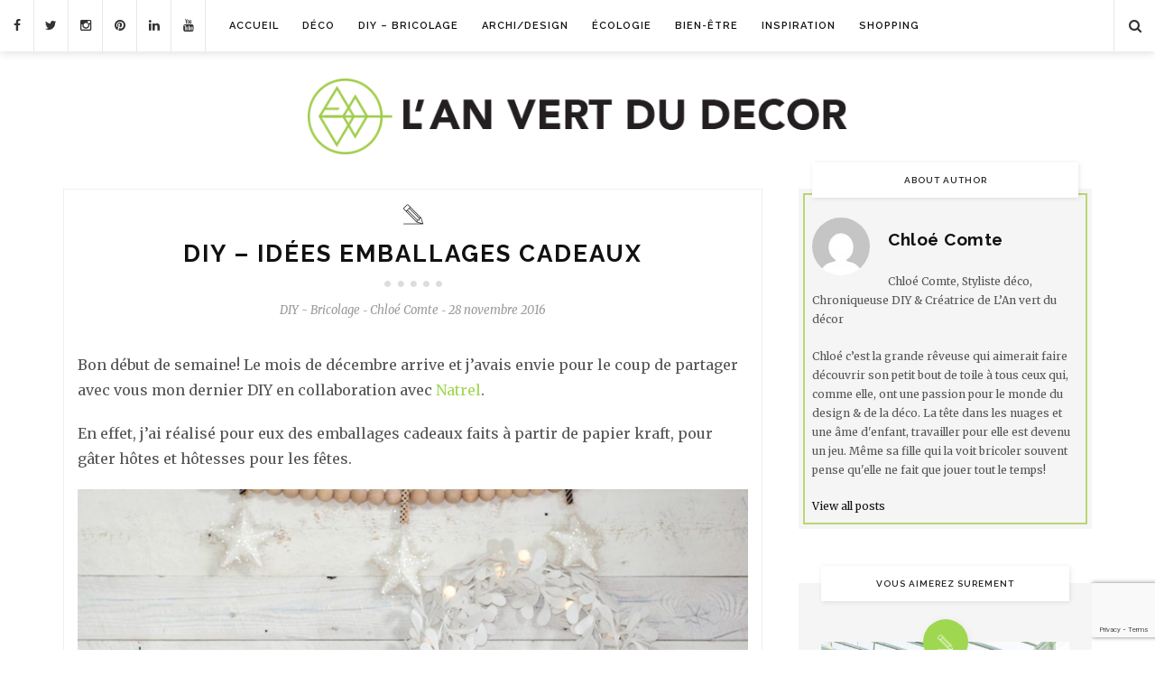

--- FILE ---
content_type: text/html; charset=UTF-8
request_url: https://www.lanvertdudecor.com/2016/11/diy-idees-emballages-cadeaux/
body_size: 26301
content:


<!DOCTYPE html>
<!--[if IE 9]><html class="ie9 no-mobile-device" lang="fr-FR"> <![endif]-->
<!--[if gt IE 9]><!--> <html class="no-mobile-device" lang="fr-FR"> <!--<![endif]-->

<head>

	<meta charset="UTF-8">
	<meta name="viewport" content="width=device-width, initial-scale=1">
	<meta http-equiv="X-UA-Compatible" content="IE=edge">
	<meta name="apple-mobile-web-app-capable" content="yes">
	<link rel="profile" href="http://gmpg.org/xfn/11" />
		<link rel="shortcut icon" href="https://www.lanvertdudecor.com/wp-content/uploads/favicon.gif" />
		<link rel="alternate" type="application/rss+xml" title="L&#039;An Vert du Décor RSS Feed" href="https://www.lanvertdudecor.com/feed/" />
	<link rel="alternate" type="application/atom+xml" title="L&#039;An Vert du Décor Atom Feed" href="https://www.lanvertdudecor.com/feed/atom/" />
	<link rel="pingback" href="https://www.lanvertdudecor.com/xmlrpc.php" />
<script async src="https://pagead2.googlesyndication.com/pagead/js/adsbygoogle.js?client=ca-pub-3008767007814416"
     crossorigin="anonymous"></script>
	<meta name='robots' content='index, follow, max-image-preview:large, max-snippet:-1, max-video-preview:-1' />

	<!-- This site is optimized with the Yoast SEO plugin v26.7 - https://yoast.com/wordpress/plugins/seo/ -->
	<title>DIY - Idées emballages cadeaux - L&#039;An Vert du Décor</title>
	<link rel="canonical" href="https://www.lanvertdudecor.com/2016/11/diy-idees-emballages-cadeaux/" />
	<meta property="og:locale" content="fr_FR" />
	<meta property="og:type" content="article" />
	<meta property="og:title" content="DIY - Idées emballages cadeaux - L&#039;An Vert du Décor" />
	<meta property="og:description" content="Bon début de semaine! Le mois de décembre arrive et j&rsquo;avais envie pour le coup de partager avec vous mon dernier DIY en collaboration avec Natrel. En effet, j&rsquo;ai réalisé pour eux des emballages cadeaux faits à partir de papier kraft, pour gâter hôtes et hôtesses pour les fêtes. Je vous propose donc de voir comment personnaliser vos&hellip;" />
	<meta property="og:url" content="https://www.lanvertdudecor.com/2016/11/diy-idees-emballages-cadeaux/" />
	<meta property="og:site_name" content="L&#039;An Vert du Décor" />
	<meta property="article:published_time" content="2016-11-28T06:00:14+00:00" />
	<meta property="og:image" content="https://www.lanvertdudecor.com/wp-content/uploads/Les-3-sans-branches-de-thym.jpg" />
	<meta property="og:image:width" content="1200" />
	<meta property="og:image:height" content="803" />
	<meta property="og:image:type" content="image/jpeg" />
	<meta name="author" content="Chloé Comte" />
	<meta name="twitter:card" content="summary_large_image" />
	<meta name="twitter:creator" content="@Chloe_C" />
	<meta name="twitter:site" content="@Chloe_C" />
	<meta name="twitter:label1" content="Écrit par" />
	<meta name="twitter:data1" content="Chloé Comte" />
	<meta name="twitter:label2" content="Durée de lecture estimée" />
	<meta name="twitter:data2" content="2 minutes" />
	<script type="application/ld+json" class="yoast-schema-graph">{"@context":"https://schema.org","@graph":[{"@type":"Article","@id":"https://www.lanvertdudecor.com/2016/11/diy-idees-emballages-cadeaux/#article","isPartOf":{"@id":"https://www.lanvertdudecor.com/2016/11/diy-idees-emballages-cadeaux/"},"author":{"name":"Chloé Comte","@id":"https://www.lanvertdudecor.com/#/schema/person/a9f920108f78e63bb40005ec817df2e6"},"headline":"DIY &#8211; Idées emballages cadeaux","datePublished":"2016-11-28T06:00:14+00:00","mainEntityOfPage":{"@id":"https://www.lanvertdudecor.com/2016/11/diy-idees-emballages-cadeaux/"},"wordCount":356,"commentCount":0,"publisher":{"@id":"https://www.lanvertdudecor.com/#/schema/person/a9f920108f78e63bb40005ec817df2e6"},"image":{"@id":"https://www.lanvertdudecor.com/2016/11/diy-idees-emballages-cadeaux/#primaryimage"},"thumbnailUrl":"https://www.lanvertdudecor.com/wp-content/uploads/Les-3-sans-branches-de-thym.jpg","keywords":["brico","brio de Noël","cadeaux noël","Chloé Comte","Christmas","Christmas DIY","collaboration","DIY","gift paper wrao","idées brico Noël","Idées cadeaux","Idées emballages cadeaux","Natrel","Noël","papier cadeaux","paquets cadeaux","Xmas"],"articleSection":["DIY - Bricolage"],"inLanguage":"fr-FR","potentialAction":[{"@type":"CommentAction","name":"Comment","target":["https://www.lanvertdudecor.com/2016/11/diy-idees-emballages-cadeaux/#respond"]}]},{"@type":"WebPage","@id":"https://www.lanvertdudecor.com/2016/11/diy-idees-emballages-cadeaux/","url":"https://www.lanvertdudecor.com/2016/11/diy-idees-emballages-cadeaux/","name":"DIY - Idées emballages cadeaux - L&#039;An Vert du Décor","isPartOf":{"@id":"https://www.lanvertdudecor.com/#website"},"primaryImageOfPage":{"@id":"https://www.lanvertdudecor.com/2016/11/diy-idees-emballages-cadeaux/#primaryimage"},"image":{"@id":"https://www.lanvertdudecor.com/2016/11/diy-idees-emballages-cadeaux/#primaryimage"},"thumbnailUrl":"https://www.lanvertdudecor.com/wp-content/uploads/Les-3-sans-branches-de-thym.jpg","datePublished":"2016-11-28T06:00:14+00:00","breadcrumb":{"@id":"https://www.lanvertdudecor.com/2016/11/diy-idees-emballages-cadeaux/#breadcrumb"},"inLanguage":"fr-FR","potentialAction":[{"@type":"ReadAction","target":["https://www.lanvertdudecor.com/2016/11/diy-idees-emballages-cadeaux/"]}]},{"@type":"ImageObject","inLanguage":"fr-FR","@id":"https://www.lanvertdudecor.com/2016/11/diy-idees-emballages-cadeaux/#primaryimage","url":"https://www.lanvertdudecor.com/wp-content/uploads/Les-3-sans-branches-de-thym.jpg","contentUrl":"https://www.lanvertdudecor.com/wp-content/uploads/Les-3-sans-branches-de-thym.jpg","width":1200,"height":803},{"@type":"BreadcrumbList","@id":"https://www.lanvertdudecor.com/2016/11/diy-idees-emballages-cadeaux/#breadcrumb","itemListElement":[{"@type":"ListItem","position":1,"name":"Accueil","item":"https://www.lanvertdudecor.com/"},{"@type":"ListItem","position":2,"name":"DIY &#8211; Idées emballages cadeaux"}]},{"@type":"WebSite","@id":"https://www.lanvertdudecor.com/#website","url":"https://www.lanvertdudecor.com/","name":"L&#039;An Vert du Décor","description":"Blog déco DIY","publisher":{"@id":"https://www.lanvertdudecor.com/#/schema/person/a9f920108f78e63bb40005ec817df2e6"},"potentialAction":[{"@type":"SearchAction","target":{"@type":"EntryPoint","urlTemplate":"https://www.lanvertdudecor.com/?s={search_term_string}"},"query-input":{"@type":"PropertyValueSpecification","valueRequired":true,"valueName":"search_term_string"}}],"inLanguage":"fr-FR"},{"@type":["Person","Organization"],"@id":"https://www.lanvertdudecor.com/#/schema/person/a9f920108f78e63bb40005ec817df2e6","name":"Chloé Comte","image":{"@type":"ImageObject","inLanguage":"fr-FR","@id":"https://www.lanvertdudecor.com/#/schema/person/image/","url":"http://www.lanvertdudecor.com/wp-content/uploads/Chloe-1.jpg","contentUrl":"http://www.lanvertdudecor.com/wp-content/uploads/Chloe-1.jpg","width":1200,"height":1600,"caption":"Chloé Comte"},"logo":{"@id":"https://www.lanvertdudecor.com/#/schema/person/image/"},"description":"Chloé Comte, Styliste déco, Chroniqueuse DIY &amp; Créatrice de L’An vert du décor Chloé c’est la grande rêveuse qui aimerait faire découvrir son petit bout de toile à tous ceux qui, comme elle, ont une passion pour le monde du design &amp; de la déco. La tête dans les nuages et une âme d'enfant, travailler pour elle est devenu un jeu. Même sa fille qui la voit bricoler souvent pense qu'elle ne fait que jouer tout le temps!","sameAs":["http://www.lanvertdudecor.com"],"url":"https://www.lanvertdudecor.com/author/chloe/"}]}</script>
	<!-- / Yoast SEO plugin. -->


<link rel='dns-prefetch' href='//www.lanvertdudecor.com' />
<link rel='dns-prefetch' href='//www.googletagmanager.com' />
<link rel='dns-prefetch' href='//fonts.googleapis.com' />
<link rel='dns-prefetch' href='//pagead2.googlesyndication.com' />
<link rel="alternate" type="application/rss+xml" title="L&#039;An Vert du Décor &raquo; Flux" href="https://www.lanvertdudecor.com/feed/" />
<link rel="alternate" type="application/rss+xml" title="L&#039;An Vert du Décor &raquo; Flux des commentaires" href="https://www.lanvertdudecor.com/comments/feed/" />
<link rel="alternate" type="application/rss+xml" title="L&#039;An Vert du Décor &raquo; DIY &#8211; Idées emballages cadeaux Flux des commentaires" href="https://www.lanvertdudecor.com/2016/11/diy-idees-emballages-cadeaux/feed/" />
<link rel="alternate" title="oEmbed (JSON)" type="application/json+oembed" href="https://www.lanvertdudecor.com/wp-json/oembed/1.0/embed?url=https%3A%2F%2Fwww.lanvertdudecor.com%2F2016%2F11%2Fdiy-idees-emballages-cadeaux%2F" />
<link rel="alternate" title="oEmbed (XML)" type="text/xml+oembed" href="https://www.lanvertdudecor.com/wp-json/oembed/1.0/embed?url=https%3A%2F%2Fwww.lanvertdudecor.com%2F2016%2F11%2Fdiy-idees-emballages-cadeaux%2F&#038;format=xml" />
<meta property='og:site_name' content='L&#039;An Vert du Décor'/><meta property='og:url' content='https://www.lanvertdudecor.com/2016/11/diy-idees-emballages-cadeaux/'/><meta property='og:title' content='DIY &#8211; Idées emballages cadeaux'/><meta property='og:type' content='article'/><meta property='og:image' content='https://www.lanvertdudecor.com/wp-content/uploads/Les-3-sans-branches-de-thym-650x440.jpg'/><style id='wp-img-auto-sizes-contain-inline-css' type='text/css'>
img:is([sizes=auto i],[sizes^="auto," i]){contain-intrinsic-size:3000px 1500px}
/*# sourceURL=wp-img-auto-sizes-contain-inline-css */
</style>
<link rel='stylesheet' id='sbi_styles-css' href='https://www.lanvertdudecor.com/wp-content/plugins/instagram-feed/css/sbi-styles.min.css?ver=6.3' type='text/css' media='all' />
<style id='wp-emoji-styles-inline-css' type='text/css'>

	img.wp-smiley, img.emoji {
		display: inline !important;
		border: none !important;
		box-shadow: none !important;
		height: 1em !important;
		width: 1em !important;
		margin: 0 0.07em !important;
		vertical-align: -0.1em !important;
		background: none !important;
		padding: 0 !important;
	}
/*# sourceURL=wp-emoji-styles-inline-css */
</style>
<style id='wp-block-library-inline-css' type='text/css'>
:root{--wp-block-synced-color:#7a00df;--wp-block-synced-color--rgb:122,0,223;--wp-bound-block-color:var(--wp-block-synced-color);--wp-editor-canvas-background:#ddd;--wp-admin-theme-color:#007cba;--wp-admin-theme-color--rgb:0,124,186;--wp-admin-theme-color-darker-10:#006ba1;--wp-admin-theme-color-darker-10--rgb:0,107,160.5;--wp-admin-theme-color-darker-20:#005a87;--wp-admin-theme-color-darker-20--rgb:0,90,135;--wp-admin-border-width-focus:2px}@media (min-resolution:192dpi){:root{--wp-admin-border-width-focus:1.5px}}.wp-element-button{cursor:pointer}:root .has-very-light-gray-background-color{background-color:#eee}:root .has-very-dark-gray-background-color{background-color:#313131}:root .has-very-light-gray-color{color:#eee}:root .has-very-dark-gray-color{color:#313131}:root .has-vivid-green-cyan-to-vivid-cyan-blue-gradient-background{background:linear-gradient(135deg,#00d084,#0693e3)}:root .has-purple-crush-gradient-background{background:linear-gradient(135deg,#34e2e4,#4721fb 50%,#ab1dfe)}:root .has-hazy-dawn-gradient-background{background:linear-gradient(135deg,#faaca8,#dad0ec)}:root .has-subdued-olive-gradient-background{background:linear-gradient(135deg,#fafae1,#67a671)}:root .has-atomic-cream-gradient-background{background:linear-gradient(135deg,#fdd79a,#004a59)}:root .has-nightshade-gradient-background{background:linear-gradient(135deg,#330968,#31cdcf)}:root .has-midnight-gradient-background{background:linear-gradient(135deg,#020381,#2874fc)}:root{--wp--preset--font-size--normal:16px;--wp--preset--font-size--huge:42px}.has-regular-font-size{font-size:1em}.has-larger-font-size{font-size:2.625em}.has-normal-font-size{font-size:var(--wp--preset--font-size--normal)}.has-huge-font-size{font-size:var(--wp--preset--font-size--huge)}.has-text-align-center{text-align:center}.has-text-align-left{text-align:left}.has-text-align-right{text-align:right}.has-fit-text{white-space:nowrap!important}#end-resizable-editor-section{display:none}.aligncenter{clear:both}.items-justified-left{justify-content:flex-start}.items-justified-center{justify-content:center}.items-justified-right{justify-content:flex-end}.items-justified-space-between{justify-content:space-between}.screen-reader-text{border:0;clip-path:inset(50%);height:1px;margin:-1px;overflow:hidden;padding:0;position:absolute;width:1px;word-wrap:normal!important}.screen-reader-text:focus{background-color:#ddd;clip-path:none;color:#444;display:block;font-size:1em;height:auto;left:5px;line-height:normal;padding:15px 23px 14px;text-decoration:none;top:5px;width:auto;z-index:100000}html :where(.has-border-color){border-style:solid}html :where([style*=border-top-color]){border-top-style:solid}html :where([style*=border-right-color]){border-right-style:solid}html :where([style*=border-bottom-color]){border-bottom-style:solid}html :where([style*=border-left-color]){border-left-style:solid}html :where([style*=border-width]){border-style:solid}html :where([style*=border-top-width]){border-top-style:solid}html :where([style*=border-right-width]){border-right-style:solid}html :where([style*=border-bottom-width]){border-bottom-style:solid}html :where([style*=border-left-width]){border-left-style:solid}html :where(img[class*=wp-image-]){height:auto;max-width:100%}:where(figure){margin:0 0 1em}html :where(.is-position-sticky){--wp-admin--admin-bar--position-offset:var(--wp-admin--admin-bar--height,0px)}@media screen and (max-width:600px){html :where(.is-position-sticky){--wp-admin--admin-bar--position-offset:0px}}

/*# sourceURL=wp-block-library-inline-css */
</style><style id='global-styles-inline-css' type='text/css'>
:root{--wp--preset--aspect-ratio--square: 1;--wp--preset--aspect-ratio--4-3: 4/3;--wp--preset--aspect-ratio--3-4: 3/4;--wp--preset--aspect-ratio--3-2: 3/2;--wp--preset--aspect-ratio--2-3: 2/3;--wp--preset--aspect-ratio--16-9: 16/9;--wp--preset--aspect-ratio--9-16: 9/16;--wp--preset--color--black: #000000;--wp--preset--color--cyan-bluish-gray: #abb8c3;--wp--preset--color--white: #ffffff;--wp--preset--color--pale-pink: #f78da7;--wp--preset--color--vivid-red: #cf2e2e;--wp--preset--color--luminous-vivid-orange: #ff6900;--wp--preset--color--luminous-vivid-amber: #fcb900;--wp--preset--color--light-green-cyan: #7bdcb5;--wp--preset--color--vivid-green-cyan: #00d084;--wp--preset--color--pale-cyan-blue: #8ed1fc;--wp--preset--color--vivid-cyan-blue: #0693e3;--wp--preset--color--vivid-purple: #9b51e0;--wp--preset--gradient--vivid-cyan-blue-to-vivid-purple: linear-gradient(135deg,rgb(6,147,227) 0%,rgb(155,81,224) 100%);--wp--preset--gradient--light-green-cyan-to-vivid-green-cyan: linear-gradient(135deg,rgb(122,220,180) 0%,rgb(0,208,130) 100%);--wp--preset--gradient--luminous-vivid-amber-to-luminous-vivid-orange: linear-gradient(135deg,rgb(252,185,0) 0%,rgb(255,105,0) 100%);--wp--preset--gradient--luminous-vivid-orange-to-vivid-red: linear-gradient(135deg,rgb(255,105,0) 0%,rgb(207,46,46) 100%);--wp--preset--gradient--very-light-gray-to-cyan-bluish-gray: linear-gradient(135deg,rgb(238,238,238) 0%,rgb(169,184,195) 100%);--wp--preset--gradient--cool-to-warm-spectrum: linear-gradient(135deg,rgb(74,234,220) 0%,rgb(151,120,209) 20%,rgb(207,42,186) 40%,rgb(238,44,130) 60%,rgb(251,105,98) 80%,rgb(254,248,76) 100%);--wp--preset--gradient--blush-light-purple: linear-gradient(135deg,rgb(255,206,236) 0%,rgb(152,150,240) 100%);--wp--preset--gradient--blush-bordeaux: linear-gradient(135deg,rgb(254,205,165) 0%,rgb(254,45,45) 50%,rgb(107,0,62) 100%);--wp--preset--gradient--luminous-dusk: linear-gradient(135deg,rgb(255,203,112) 0%,rgb(199,81,192) 50%,rgb(65,88,208) 100%);--wp--preset--gradient--pale-ocean: linear-gradient(135deg,rgb(255,245,203) 0%,rgb(182,227,212) 50%,rgb(51,167,181) 100%);--wp--preset--gradient--electric-grass: linear-gradient(135deg,rgb(202,248,128) 0%,rgb(113,206,126) 100%);--wp--preset--gradient--midnight: linear-gradient(135deg,rgb(2,3,129) 0%,rgb(40,116,252) 100%);--wp--preset--font-size--small: 13px;--wp--preset--font-size--medium: 20px;--wp--preset--font-size--large: 36px;--wp--preset--font-size--x-large: 42px;--wp--preset--spacing--20: 0.44rem;--wp--preset--spacing--30: 0.67rem;--wp--preset--spacing--40: 1rem;--wp--preset--spacing--50: 1.5rem;--wp--preset--spacing--60: 2.25rem;--wp--preset--spacing--70: 3.38rem;--wp--preset--spacing--80: 5.06rem;--wp--preset--shadow--natural: 6px 6px 9px rgba(0, 0, 0, 0.2);--wp--preset--shadow--deep: 12px 12px 50px rgba(0, 0, 0, 0.4);--wp--preset--shadow--sharp: 6px 6px 0px rgba(0, 0, 0, 0.2);--wp--preset--shadow--outlined: 6px 6px 0px -3px rgb(255, 255, 255), 6px 6px rgb(0, 0, 0);--wp--preset--shadow--crisp: 6px 6px 0px rgb(0, 0, 0);}:where(.is-layout-flex){gap: 0.5em;}:where(.is-layout-grid){gap: 0.5em;}body .is-layout-flex{display: flex;}.is-layout-flex{flex-wrap: wrap;align-items: center;}.is-layout-flex > :is(*, div){margin: 0;}body .is-layout-grid{display: grid;}.is-layout-grid > :is(*, div){margin: 0;}:where(.wp-block-columns.is-layout-flex){gap: 2em;}:where(.wp-block-columns.is-layout-grid){gap: 2em;}:where(.wp-block-post-template.is-layout-flex){gap: 1.25em;}:where(.wp-block-post-template.is-layout-grid){gap: 1.25em;}.has-black-color{color: var(--wp--preset--color--black) !important;}.has-cyan-bluish-gray-color{color: var(--wp--preset--color--cyan-bluish-gray) !important;}.has-white-color{color: var(--wp--preset--color--white) !important;}.has-pale-pink-color{color: var(--wp--preset--color--pale-pink) !important;}.has-vivid-red-color{color: var(--wp--preset--color--vivid-red) !important;}.has-luminous-vivid-orange-color{color: var(--wp--preset--color--luminous-vivid-orange) !important;}.has-luminous-vivid-amber-color{color: var(--wp--preset--color--luminous-vivid-amber) !important;}.has-light-green-cyan-color{color: var(--wp--preset--color--light-green-cyan) !important;}.has-vivid-green-cyan-color{color: var(--wp--preset--color--vivid-green-cyan) !important;}.has-pale-cyan-blue-color{color: var(--wp--preset--color--pale-cyan-blue) !important;}.has-vivid-cyan-blue-color{color: var(--wp--preset--color--vivid-cyan-blue) !important;}.has-vivid-purple-color{color: var(--wp--preset--color--vivid-purple) !important;}.has-black-background-color{background-color: var(--wp--preset--color--black) !important;}.has-cyan-bluish-gray-background-color{background-color: var(--wp--preset--color--cyan-bluish-gray) !important;}.has-white-background-color{background-color: var(--wp--preset--color--white) !important;}.has-pale-pink-background-color{background-color: var(--wp--preset--color--pale-pink) !important;}.has-vivid-red-background-color{background-color: var(--wp--preset--color--vivid-red) !important;}.has-luminous-vivid-orange-background-color{background-color: var(--wp--preset--color--luminous-vivid-orange) !important;}.has-luminous-vivid-amber-background-color{background-color: var(--wp--preset--color--luminous-vivid-amber) !important;}.has-light-green-cyan-background-color{background-color: var(--wp--preset--color--light-green-cyan) !important;}.has-vivid-green-cyan-background-color{background-color: var(--wp--preset--color--vivid-green-cyan) !important;}.has-pale-cyan-blue-background-color{background-color: var(--wp--preset--color--pale-cyan-blue) !important;}.has-vivid-cyan-blue-background-color{background-color: var(--wp--preset--color--vivid-cyan-blue) !important;}.has-vivid-purple-background-color{background-color: var(--wp--preset--color--vivid-purple) !important;}.has-black-border-color{border-color: var(--wp--preset--color--black) !important;}.has-cyan-bluish-gray-border-color{border-color: var(--wp--preset--color--cyan-bluish-gray) !important;}.has-white-border-color{border-color: var(--wp--preset--color--white) !important;}.has-pale-pink-border-color{border-color: var(--wp--preset--color--pale-pink) !important;}.has-vivid-red-border-color{border-color: var(--wp--preset--color--vivid-red) !important;}.has-luminous-vivid-orange-border-color{border-color: var(--wp--preset--color--luminous-vivid-orange) !important;}.has-luminous-vivid-amber-border-color{border-color: var(--wp--preset--color--luminous-vivid-amber) !important;}.has-light-green-cyan-border-color{border-color: var(--wp--preset--color--light-green-cyan) !important;}.has-vivid-green-cyan-border-color{border-color: var(--wp--preset--color--vivid-green-cyan) !important;}.has-pale-cyan-blue-border-color{border-color: var(--wp--preset--color--pale-cyan-blue) !important;}.has-vivid-cyan-blue-border-color{border-color: var(--wp--preset--color--vivid-cyan-blue) !important;}.has-vivid-purple-border-color{border-color: var(--wp--preset--color--vivid-purple) !important;}.has-vivid-cyan-blue-to-vivid-purple-gradient-background{background: var(--wp--preset--gradient--vivid-cyan-blue-to-vivid-purple) !important;}.has-light-green-cyan-to-vivid-green-cyan-gradient-background{background: var(--wp--preset--gradient--light-green-cyan-to-vivid-green-cyan) !important;}.has-luminous-vivid-amber-to-luminous-vivid-orange-gradient-background{background: var(--wp--preset--gradient--luminous-vivid-amber-to-luminous-vivid-orange) !important;}.has-luminous-vivid-orange-to-vivid-red-gradient-background{background: var(--wp--preset--gradient--luminous-vivid-orange-to-vivid-red) !important;}.has-very-light-gray-to-cyan-bluish-gray-gradient-background{background: var(--wp--preset--gradient--very-light-gray-to-cyan-bluish-gray) !important;}.has-cool-to-warm-spectrum-gradient-background{background: var(--wp--preset--gradient--cool-to-warm-spectrum) !important;}.has-blush-light-purple-gradient-background{background: var(--wp--preset--gradient--blush-light-purple) !important;}.has-blush-bordeaux-gradient-background{background: var(--wp--preset--gradient--blush-bordeaux) !important;}.has-luminous-dusk-gradient-background{background: var(--wp--preset--gradient--luminous-dusk) !important;}.has-pale-ocean-gradient-background{background: var(--wp--preset--gradient--pale-ocean) !important;}.has-electric-grass-gradient-background{background: var(--wp--preset--gradient--electric-grass) !important;}.has-midnight-gradient-background{background: var(--wp--preset--gradient--midnight) !important;}.has-small-font-size{font-size: var(--wp--preset--font-size--small) !important;}.has-medium-font-size{font-size: var(--wp--preset--font-size--medium) !important;}.has-large-font-size{font-size: var(--wp--preset--font-size--large) !important;}.has-x-large-font-size{font-size: var(--wp--preset--font-size--x-large) !important;}
/*# sourceURL=global-styles-inline-css */
</style>

<style id='classic-theme-styles-inline-css' type='text/css'>
/*! This file is auto-generated */
.wp-block-button__link{color:#fff;background-color:#32373c;border-radius:9999px;box-shadow:none;text-decoration:none;padding:calc(.667em + 2px) calc(1.333em + 2px);font-size:1.125em}.wp-block-file__button{background:#32373c;color:#fff;text-decoration:none}
/*# sourceURL=/wp-includes/css/classic-themes.min.css */
</style>
<link rel='stylesheet' id='contact-form-7-css' href='https://www.lanvertdudecor.com/wp-content/plugins/contact-form-7/includes/css/styles.css?ver=6.1.4' type='text/css' media='all' />
<link rel='stylesheet' id='meks-author-widget-css' href='https://www.lanvertdudecor.com/wp-content/plugins/meks-smart-author-widget/css/style.css?ver=1.1.5' type='text/css' media='all' />
<link rel='stylesheet' id='components-css' href='https://www.lanvertdudecor.com/wp-content/themes/alison/assets/css/components.css' type='text/css' media='all' />
<link rel='stylesheet' id='font-awesome-css' href='https://www.lanvertdudecor.com/wp-content/themes/alison/assets/css/font-awesome.css' type='text/css' media='all' />
<link rel='stylesheet' id='body-font-css' href='//fonts.googleapis.com/css?family=Merriweather:400,300,300italic,400italic,700,700italic,900,900italic&#038;subset=latin,latin-ext' type='text/css' media='all' />
<link rel='stylesheet' id='headings-font-css' href='//fonts.googleapis.com/css?family=Raleway:400,100,200,300,500,600,700,800,900&#038;subset=latin,latin-ext' type='text/css' media='all' />
<link rel='stylesheet' id='navigation-font-css' href='//fonts.googleapis.com/css?family=Raleway:400,100,200,300,500,600,700,800,900&#038;subset=latin,latin-ext' type='text/css' media='all' />
<link rel='stylesheet' id='mediaelement-css' href='https://www.lanvertdudecor.com/wp-includes/js/mediaelement/mediaelementplayer-legacy.min.css?ver=4.2.17' type='text/css' media='all' />
<link rel='stylesheet' id='wp-mediaelement-css' href='https://www.lanvertdudecor.com/wp-includes/js/mediaelement/wp-mediaelement.min.css?ver=6.9' type='text/css' media='all' />
<link rel='stylesheet' id='core-style-css' href='https://www.lanvertdudecor.com/wp-content/themes/alison/style.css' type='text/css' media='all' />
<link rel='stylesheet' id='core-responsive-css' href='https://www.lanvertdudecor.com/wp-content/themes/alison/assets/css/style-responsive.css' type='text/css' media='all' />
<link rel='stylesheet' id='custom-css' href='https://www.lanvertdudecor.com/wp-content/uploads/alison_styles/custom.css' type='text/css' media='all' />
<script type="text/javascript" src="https://www.lanvertdudecor.com/wp-includes/js/jquery/jquery.min.js?ver=3.7.1" id="jquery-core-js"></script>
<script type="text/javascript" src="https://www.lanvertdudecor.com/wp-includes/js/jquery/jquery-migrate.min.js?ver=3.4.1" id="jquery-migrate-js"></script>

<!-- Extrait de code de la balise Google (gtag.js) ajouté par Site Kit -->
<!-- Extrait Google Analytics ajouté par Site Kit -->
<script type="text/javascript" src="https://www.googletagmanager.com/gtag/js?id=GT-KDDTMWC" id="google_gtagjs-js" async></script>
<script type="text/javascript" id="google_gtagjs-js-after">
/* <![CDATA[ */
window.dataLayer = window.dataLayer || [];function gtag(){dataLayer.push(arguments);}
gtag("set","linker",{"domains":["www.lanvertdudecor.com"]});
gtag("js", new Date());
gtag("set", "developer_id.dZTNiMT", true);
gtag("config", "GT-KDDTMWC");
//# sourceURL=google_gtagjs-js-after
/* ]]> */
</script>
<link rel="https://api.w.org/" href="https://www.lanvertdudecor.com/wp-json/" /><link rel="alternate" title="JSON" type="application/json" href="https://www.lanvertdudecor.com/wp-json/wp/v2/posts/13541" /><link rel="EditURI" type="application/rsd+xml" title="RSD" href="https://www.lanvertdudecor.com/xmlrpc.php?rsd" />
<meta name="generator" content="WordPress 6.9" />
<link rel='shortlink' href='https://www.lanvertdudecor.com/?p=13541' />
<meta name="generator" content="Site Kit by Google 1.170.0" /><script type='text/javascript' data-cfasync='false'>var _mmunch = {'front': false, 'page': false, 'post': false, 'category': false, 'author': false, 'search': false, 'attachment': false, 'tag': false};_mmunch['post'] = true; _mmunch['postData'] = {"ID":13541,"post_name":"diy-idees-emballages-cadeaux","post_title":"DIY - Id\u00e9es emballages cadeaux","post_type":"post","post_author":"2","post_status":"publish"}; _mmunch['postCategories'] = [{"term_id":8,"name":"DIY - Bricolage","slug":"diy-brico","term_group":0,"term_taxonomy_id":8,"taxonomy":"category","description":"Section bricolage, r\u00e9cup et transformation d'objets.","parent":0,"count":123,"filter":"raw","cat_ID":8,"category_count":123,"category_description":"Section bricolage, r\u00e9cup et transformation d'objets.","cat_name":"DIY - Bricolage","category_nicename":"diy-brico","category_parent":0}]; _mmunch['postTags'] = [{"term_id":2212,"name":"brico","slug":"brico","term_group":0,"term_taxonomy_id":2212,"taxonomy":"post_tag","description":"","parent":0,"count":19,"filter":"raw"},{"term_id":2668,"name":"brio de No\u00ebl","slug":"brio-de-noel","term_group":0,"term_taxonomy_id":2668,"taxonomy":"post_tag","description":"","parent":0,"count":1,"filter":"raw"},{"term_id":339,"name":"cadeaux no\u00ebl","slug":"cadeaux-noel","term_group":0,"term_taxonomy_id":339,"taxonomy":"post_tag","description":"","parent":0,"count":4,"filter":"raw"},{"term_id":448,"name":"Chlo\u00e9 Comte","slug":"chloe-comte","term_group":0,"term_taxonomy_id":448,"taxonomy":"post_tag","description":"","parent":0,"count":58,"filter":"raw"},{"term_id":2356,"name":"Christmas","slug":"christmas","term_group":0,"term_taxonomy_id":2356,"taxonomy":"post_tag","description":"","parent":0,"count":4,"filter":"raw"},{"term_id":2659,"name":"Christmas DIY","slug":"christmas-diy","term_group":0,"term_taxonomy_id":2659,"taxonomy":"post_tag","description":"","parent":0,"count":13,"filter":"raw"},{"term_id":2665,"name":"collaboration","slug":"collaboration","term_group":0,"term_taxonomy_id":2665,"taxonomy":"post_tag","description":"","parent":0,"count":1,"filter":"raw"},{"term_id":708,"name":"DIY","slug":"diy","term_group":0,"term_taxonomy_id":708,"taxonomy":"post_tag","description":"","parent":0,"count":73,"filter":"raw"},{"term_id":2667,"name":"gift paper wrao","slug":"gift-paper-wrao","term_group":0,"term_taxonomy_id":2667,"taxonomy":"post_tag","description":"","parent":0,"count":1,"filter":"raw"},{"term_id":2669,"name":"id\u00e9es brico No\u00ebl","slug":"idees-brico-noel","term_group":0,"term_taxonomy_id":2669,"taxonomy":"post_tag","description":"","parent":0,"count":1,"filter":"raw"},{"term_id":974,"name":"Id\u00e9es cadeaux","slug":"idees-cadeaux","term_group":0,"term_taxonomy_id":974,"taxonomy":"post_tag","description":"","parent":0,"count":14,"filter":"raw"},{"term_id":2670,"name":"Id\u00e9es emballages cadeaux","slug":"idees-emballages-cadeaux","term_group":0,"term_taxonomy_id":2670,"taxonomy":"post_tag","description":"","parent":0,"count":1,"filter":"raw"},{"term_id":2609,"name":"Natrel","slug":"natrel","term_group":0,"term_taxonomy_id":2609,"taxonomy":"post_tag","description":"","parent":0,"count":3,"filter":"raw"},{"term_id":1466,"name":"No\u00ebl","slug":"noel","term_group":0,"term_taxonomy_id":1466,"taxonomy":"post_tag","description":"","parent":0,"count":22,"filter":"raw"},{"term_id":2671,"name":"papier cadeaux","slug":"papier-cadeaux","term_group":0,"term_taxonomy_id":2671,"taxonomy":"post_tag","description":"","parent":0,"count":1,"filter":"raw"},{"term_id":2666,"name":"paquets cadeaux","slug":"paquets-cadeaux","term_group":0,"term_taxonomy_id":2666,"taxonomy":"post_tag","description":"","parent":0,"count":2,"filter":"raw"},{"term_id":2186,"name":"Xmas","slug":"xmas","term_group":0,"term_taxonomy_id":2186,"taxonomy":"post_tag","description":"","parent":0,"count":4,"filter":"raw"}]; _mmunch['postAuthor'] = {"name":"Chlo\u00e9 Comte","ID":2};</script><script data-cfasync="false" src="//a.mailmunch.co/app/v1/site.js" id="mailmunch-script" data-plugin="mc_mm" data-mailmunch-site-id="125611" async></script>
<!-- Balises Meta Google AdSense ajoutées par Site Kit -->
<meta name="google-adsense-platform-account" content="ca-host-pub-2644536267352236">
<meta name="google-adsense-platform-domain" content="sitekit.withgoogle.com">
<!-- Fin des balises Meta End Google AdSense ajoutées par Site Kit -->

<!-- Extrait Google AdSense ajouté par Site Kit -->
<script type="text/javascript" async="async" src="https://pagead2.googlesyndication.com/pagead/js/adsbygoogle.js?client=ca-pub-3008767007814416&amp;host=ca-host-pub-2644536267352236" crossorigin="anonymous"></script>

<!-- End Google AdSense snippet added by Site Kit -->
	
	<!-- Facebook Pixel Code -->
<script>
!function(f,b,e,v,n,t,s){if(f.fbq)return;n=f.fbq=function(){n.callMethod?
n.callMethod.apply(n,arguments):n.queue.push(arguments)};if(!f._fbq)f._fbq=n;
n.push=n;n.loaded=!0;n.version='2.0';n.queue=[];t=b.createElement(e);t.async=!0;
t.src=v;s=b.getElementsByTagName(e)[0];s.parentNode.insertBefore(t,s)}(window,
document,'script','//connect.facebook.net/en_US/fbevents.js');

fbq('init', '1686601488227514');
fbq('track', "PageView");</script>
<noscript><img height="1" width="1" style="display:none"
src="https://www.facebook.com/tr?id=1686601488227514&ev=PageView&noscript=1"
/></noscript>
<!-- End Facebook Pixel Code -->
	
</head>

<body class="wp-singular post-template-default single single-post postid-13541 single-format-standard wp-theme-alison ">

<div id="wrapper">

		<div class="main-navigation-wrapper">

						<div id="top-social-items">
				<div id="top-social-items-inner">
				
					<a href="https://www.facebook.com/pages/LAn-vert-du-d%C3%A9cor/104726255244?sk=timeline" target="_blank"><i class="fa fa-facebook"></i></a>					<a href="https://twitter.com/Chloe_C" target="_blank"><i class="fa fa-twitter"></i></a>					<a href="https://instagram.com/lanvertdudecor/" target="_blank"><i class="fa fa-instagram"></i></a>					<a href="https://www.pinterest.com/chloeavdd/" target="_blank"><i class="fa fa-pinterest"></i></a>					<a href="https://ca.linkedin.com/pub/chlo%C3%A9-comte/29/a80/a83" target="_blank"><i class="fa fa-linkedin"></i></a>															<a href="https://www.youtube.com/user/ChloeAVDD" target="_blank"><i class="fa fa-youtube"></i></a>				
				</div>
			</div>
				
			<div class="container clearfix">

								
				<nav class="main-navigation clearfix ">
				<ul id="menu-main" class="nav-menu"><li id="menu-item-11086" class="menu-item menu-item-type-custom menu-item-object-custom menu-item-home menu-item-11086"><a href="http://www.lanvertdudecor.com">Accueil</a></li>
<li id="menu-item-9655" class="menu-item menu-item-type-taxonomy menu-item-object-category menu-item-9655"><a href="https://www.lanvertdudecor.com/category/deco/">Déco</a></li>
<li id="menu-item-9660" class="menu-item menu-item-type-taxonomy menu-item-object-category current-post-ancestor current-menu-parent current-post-parent menu-item-9660"><a href="https://www.lanvertdudecor.com/category/diy-brico/">DIY &#8211; Bricolage</a></li>
<li id="menu-item-9658" class="menu-item menu-item-type-taxonomy menu-item-object-category menu-item-9658"><a href="https://www.lanvertdudecor.com/category/architecture-et-design-d-interieur/">Archi/Design</a></li>
<li id="menu-item-9661" class="menu-item menu-item-type-taxonomy menu-item-object-category menu-item-9661"><a href="https://www.lanvertdudecor.com/category/ecologie/">Écologie</a></li>
<li id="menu-item-14194" class="menu-item menu-item-type-taxonomy menu-item-object-category menu-item-14194"><a href="https://www.lanvertdudecor.com/category/bien-etre/">Bien-être</a></li>
<li id="menu-item-9663" class="menu-item menu-item-type-taxonomy menu-item-object-category menu-item-9663"><a href="https://www.lanvertdudecor.com/category/inspi/">Inspiration</a></li>
<li id="menu-item-9656" class="menu-item menu-item-type-taxonomy menu-item-object-category menu-item-9656"><a href="https://www.lanvertdudecor.com/category/shopping/">Shopping</a></li>
</ul>				</nav>
					
				<div class="menu-mobile"></div>
				
								<div class="top-search-area">
					<a href="#"><i class="fa fa-search"></i></a>
					<div class="search-form-area">
						
<form role="search" method="get" class="search-form" action="https://www.lanvertdudecor.com/">
    <div>
		<input type="text" placeholder="Commencez à taper et appuyez sur Entrée ..." name="s" class="search" />
		<button type="submit" class="search-submit"><i class="fa fa-search"></i></button>
	 </div>
</form>					</div>
				</div>
								
			</div>

		</div>

		<header id="main-header">
			<div id="main-top-wrapper">
				<div class="container">
					
					<div id="logo">
						
													<!-- <div class="shop">
								<img src="https://www.lanvertdudecor.com/wp-content/themes/alison/assets/img/logo-shop.png" title="AVDD - Le Shop" alt="AVDD - Le Shop" />
							</div> -->
						
																					<h1><a href="https://www.lanvertdudecor.com"><img src="http://www.lanvertdudecor.com/wp-content/uploads/logo-avdd.png" width="600" alt="L&#039;An Vert du Décor" /></a></h1>
														
											</div>

									
				</div>
						
			</div>
		

		
		</header>

				
	<div id="main-container">

		<div class="container sidebar-open clearfix">	
		
			<div id="content">
														
					
<div id="post-13541" class="article-item post post-13541 type-post status-publish format-standard has-post-thumbnail hentry category-diy-brico tag-brico tag-brio-de-noel tag-cadeaux-noel tag-chloe-comte tag-christmas tag-christmas-diy tag-collaboration tag-diy tag-gift-paper-wrao tag-idees-brico-noel tag-idees-cadeaux tag-idees-emballages-cadeaux tag-natrel tag-noel tag-papier-cadeaux tag-paquets-cadeaux tag-xmas">
	
	
		<div class="post-header">

				<div class="format-icon">
<i class="elegant elegant-pencil2"></i>	</div>
			
							<h1>DIY &#8211; Idées emballages cadeaux</h1>
			
							<div class="date-author">
					<p>
											<span class="cat"><a href="https://www.lanvertdudecor.com/category/diy-brico/">DIY - Bricolage</a></span>
										<span class='seperator'>-</span>											<span class="author">Chloé Comte</span>
										<span class='seperator'>-</span>											<span class="date">28 novembre 2016</span>
										</p>
				</div>
						
		</div>
							
		
			<div class="post-featured-item">
					<img src="https://www.lanvertdudecor.com/wp-content/uploads/Les-3-sans-branches-de-thym-1100x736.jpg" alt="" />
					
		<div class="arrow-bg"></div>

	</div>

	
	
			<div class="post-entry">
		
		<div class="post-entry-text">
		<div class='mailmunch-forms-before-post' style='display: none !important;'></div><p>Bon début de semaine! Le mois de décembre arrive et j&rsquo;avais envie pour le coup de partager avec vous mon dernier DIY en collaboration avec <a href="http://www.natrel.ca/fr/inspirer/inspirations-de-paquets-cadeaux-faire-la-main" target="_blank">Natrel</a>.</p>
<p>En effet, j&rsquo;ai réalisé pour eux des emballages cadeaux faits à partir de papier kraft, pour gâter hôtes et hôtesses pour les fêtes.</p>
<div id="attachment_13542" style="width: 810px" class="wp-caption aligncenter"><img fetchpriority="high" decoding="async" aria-describedby="caption-attachment-13542" class="wp-image-13542" src="https://www.lanvertdudecor.com/wp-content/uploads/Les-3-sans-branches-de-thym.jpg" alt="les-3-sans-branches-de-thym" width="800" height="535" srcset="https://www.lanvertdudecor.com/wp-content/uploads/Les-3-sans-branches-de-thym.jpg 1200w, https://www.lanvertdudecor.com/wp-content/uploads/Les-3-sans-branches-de-thym-300x201.jpg 300w, https://www.lanvertdudecor.com/wp-content/uploads/Les-3-sans-branches-de-thym-768x514.jpg 768w, https://www.lanvertdudecor.com/wp-content/uploads/Les-3-sans-branches-de-thym-1024x685.jpg 1024w, https://www.lanvertdudecor.com/wp-content/uploads/Les-3-sans-branches-de-thym-60x40.jpg 60w, https://www.lanvertdudecor.com/wp-content/uploads/Les-3-sans-branches-de-thym-1100x736.jpg 1100w, https://www.lanvertdudecor.com/wp-content/uploads/Les-3-sans-branches-de-thym-650x435.jpg 650w, https://www.lanvertdudecor.com/wp-content/uploads/Les-3-sans-branches-de-thym-440x294.jpg 440w, https://www.lanvertdudecor.com/wp-content/uploads/Les-3-sans-branches-de-thym-148x99.jpg 148w, https://www.lanvertdudecor.com/wp-content/uploads/Les-3-sans-branches-de-thym-31x21.jpg 31w, https://www.lanvertdudecor.com/wp-content/uploads/Les-3-sans-branches-de-thym-38x25.jpg 38w, https://www.lanvertdudecor.com/wp-content/uploads/Les-3-sans-branches-de-thym-321x215.jpg 321w" sizes="(max-width: 800px) 100vw, 800px" /><p id="caption-attachment-13542" class="wp-caption-text">DIY &#8211; Idées emballages cadeaux | AVDD | Chloé Comte</p></div>
<p>Je vous propose donc de voir comment personnaliser vos paquets cadeaux à partir de simples papiers d&#8217;emballage qui ne coûtent quasiment rien. D&rsquo;une ça change des papiers tout prêts et de deux, ça fait du bien au portefeuille! (<em>le papier kraft coûte moins de 1$ la verge &#8211; soit 91 cm-, dans les magasins de fournitures pour artistes. J&rsquo;ai trouvé le mien dans la section encadrement chez <a href="https://www.deserres.ca/fr/" target="_blank">DeSerres</a></em>).</p>
<p>Bref, voici de quoi embellir et décorer une fois de plus la maison, le pied du sapin ou encore votre table des fêtes. <strong>Vous retrouverez toutes mes instructions <a href="http://www.natrel.ca/fr/inspirer/inspirations-de-paquets-cadeaux-faire-la-main" target="_blank">sur le site de Natrel</a>.</strong></p>
<p><span style="color: #ff0000;"><strong>Cadeaux!</strong></span> Retrouvez à la fin du post des liens afin de télécharger mes étiquettes imprimables!</p>
<p>Bon emballage!</p>
<h3>1. Paquet Handwriting</h3>
<div id="attachment_13543" style="width: 810px" class="wp-caption aligncenter"><img decoding="async" aria-describedby="caption-attachment-13543" class="wp-image-13543" src="https://www.lanvertdudecor.com/wp-content/uploads/Paquet-Handwriting.jpg" alt="paquet-handwriting" width="800" height="535" srcset="https://www.lanvertdudecor.com/wp-content/uploads/Paquet-Handwriting.jpg 1200w, https://www.lanvertdudecor.com/wp-content/uploads/Paquet-Handwriting-300x201.jpg 300w, https://www.lanvertdudecor.com/wp-content/uploads/Paquet-Handwriting-768x514.jpg 768w, https://www.lanvertdudecor.com/wp-content/uploads/Paquet-Handwriting-1024x685.jpg 1024w, https://www.lanvertdudecor.com/wp-content/uploads/Paquet-Handwriting-60x40.jpg 60w, https://www.lanvertdudecor.com/wp-content/uploads/Paquet-Handwriting-1100x736.jpg 1100w, https://www.lanvertdudecor.com/wp-content/uploads/Paquet-Handwriting-650x435.jpg 650w, https://www.lanvertdudecor.com/wp-content/uploads/Paquet-Handwriting-440x294.jpg 440w, https://www.lanvertdudecor.com/wp-content/uploads/Paquet-Handwriting-148x99.jpg 148w, https://www.lanvertdudecor.com/wp-content/uploads/Paquet-Handwriting-31x21.jpg 31w, https://www.lanvertdudecor.com/wp-content/uploads/Paquet-Handwriting-38x25.jpg 38w, https://www.lanvertdudecor.com/wp-content/uploads/Paquet-Handwriting-321x215.jpg 321w" sizes="(max-width: 800px) 100vw, 800px" /><p id="caption-attachment-13543" class="wp-caption-text">DIY &#8211; Idées emballages cadeaux | AVDD | Chloé Comte</p></div>
<p><img decoding="async" class="alignleft wp-image-13557" src="https://www.lanvertdudecor.com/wp-content/uploads/Handwriting-Materiel-300x225.jpg" alt="handwriting-materiel" width="348" height="261" srcset="https://www.lanvertdudecor.com/wp-content/uploads/Handwriting-Materiel-300x225.jpg 300w, https://www.lanvertdudecor.com/wp-content/uploads/Handwriting-Materiel-768x576.jpg 768w, https://www.lanvertdudecor.com/wp-content/uploads/Handwriting-Materiel-1024x768.jpg 1024w, https://www.lanvertdudecor.com/wp-content/uploads/Handwriting-Materiel-60x45.jpg 60w, https://www.lanvertdudecor.com/wp-content/uploads/Handwriting-Materiel-1100x825.jpg 1100w, https://www.lanvertdudecor.com/wp-content/uploads/Handwriting-Materiel-800x600.jpg 800w, https://www.lanvertdudecor.com/wp-content/uploads/Handwriting-Materiel-650x488.jpg 650w, https://www.lanvertdudecor.com/wp-content/uploads/Handwriting-Materiel-440x330.jpg 440w, https://www.lanvertdudecor.com/wp-content/uploads/Handwriting-Materiel-148x111.jpg 148w, https://www.lanvertdudecor.com/wp-content/uploads/Handwriting-Materiel-31x23.jpg 31w, https://www.lanvertdudecor.com/wp-content/uploads/Handwriting-Materiel-38x29.jpg 38w, https://www.lanvertdudecor.com/wp-content/uploads/Handwriting-Materiel-287x215.jpg 287w, https://www.lanvertdudecor.com/wp-content/uploads/Handwriting-Materiel.jpg 1200w" sizes="(max-width: 348px) 100vw, 348px" /></p>
<p><img loading="lazy" decoding="async" class="alignright wp-image-13548" src="https://www.lanvertdudecor.com/wp-content/uploads/Handwriting-Etape1-300x225.jpg" alt="handwriting-etape1" width="348" height="261" srcset="https://www.lanvertdudecor.com/wp-content/uploads/Handwriting-Etape1-300x225.jpg 300w, https://www.lanvertdudecor.com/wp-content/uploads/Handwriting-Etape1-768x576.jpg 768w, https://www.lanvertdudecor.com/wp-content/uploads/Handwriting-Etape1-1024x768.jpg 1024w, https://www.lanvertdudecor.com/wp-content/uploads/Handwriting-Etape1-60x45.jpg 60w, https://www.lanvertdudecor.com/wp-content/uploads/Handwriting-Etape1-1100x825.jpg 1100w, https://www.lanvertdudecor.com/wp-content/uploads/Handwriting-Etape1-800x600.jpg 800w, https://www.lanvertdudecor.com/wp-content/uploads/Handwriting-Etape1-650x488.jpg 650w, https://www.lanvertdudecor.com/wp-content/uploads/Handwriting-Etape1-440x330.jpg 440w, https://www.lanvertdudecor.com/wp-content/uploads/Handwriting-Etape1-148x111.jpg 148w, https://www.lanvertdudecor.com/wp-content/uploads/Handwriting-Etape1-31x23.jpg 31w, https://www.lanvertdudecor.com/wp-content/uploads/Handwriting-Etape1-38x29.jpg 38w, https://www.lanvertdudecor.com/wp-content/uploads/Handwriting-Etape1-287x215.jpg 287w, https://www.lanvertdudecor.com/wp-content/uploads/Handwriting-Etape1.jpg 1200w" sizes="auto, (max-width: 348px) 100vw, 348px" /></p>
<p><img loading="lazy" decoding="async" class="alignleft wp-image-13549" src="https://www.lanvertdudecor.com/wp-content/uploads/Handwriting-Etape2-300x225.jpg" alt="handwriting-etape2" width="348" height="261" srcset="https://www.lanvertdudecor.com/wp-content/uploads/Handwriting-Etape2-300x225.jpg 300w, https://www.lanvertdudecor.com/wp-content/uploads/Handwriting-Etape2-768x576.jpg 768w, https://www.lanvertdudecor.com/wp-content/uploads/Handwriting-Etape2-1024x768.jpg 1024w, https://www.lanvertdudecor.com/wp-content/uploads/Handwriting-Etape2-60x45.jpg 60w, https://www.lanvertdudecor.com/wp-content/uploads/Handwriting-Etape2-1100x825.jpg 1100w, https://www.lanvertdudecor.com/wp-content/uploads/Handwriting-Etape2-800x600.jpg 800w, https://www.lanvertdudecor.com/wp-content/uploads/Handwriting-Etape2-650x488.jpg 650w, https://www.lanvertdudecor.com/wp-content/uploads/Handwriting-Etape2-440x330.jpg 440w, https://www.lanvertdudecor.com/wp-content/uploads/Handwriting-Etape2-148x111.jpg 148w, https://www.lanvertdudecor.com/wp-content/uploads/Handwriting-Etape2-31x23.jpg 31w, https://www.lanvertdudecor.com/wp-content/uploads/Handwriting-Etape2-38x29.jpg 38w, https://www.lanvertdudecor.com/wp-content/uploads/Handwriting-Etape2-287x215.jpg 287w, https://www.lanvertdudecor.com/wp-content/uploads/Handwriting-Etape2.jpg 1200w" sizes="auto, (max-width: 348px) 100vw, 348px" /><img loading="lazy" decoding="async" class="alignright wp-image-13550" src="https://www.lanvertdudecor.com/wp-content/uploads/Handwriting-Etape3-A-300x225.jpg" alt="handwriting-etape3-a" width="348" height="261" srcset="https://www.lanvertdudecor.com/wp-content/uploads/Handwriting-Etape3-A-300x225.jpg 300w, https://www.lanvertdudecor.com/wp-content/uploads/Handwriting-Etape3-A-768x576.jpg 768w, https://www.lanvertdudecor.com/wp-content/uploads/Handwriting-Etape3-A-1024x768.jpg 1024w, https://www.lanvertdudecor.com/wp-content/uploads/Handwriting-Etape3-A-60x45.jpg 60w, https://www.lanvertdudecor.com/wp-content/uploads/Handwriting-Etape3-A-1100x825.jpg 1100w, https://www.lanvertdudecor.com/wp-content/uploads/Handwriting-Etape3-A-800x600.jpg 800w, https://www.lanvertdudecor.com/wp-content/uploads/Handwriting-Etape3-A-650x488.jpg 650w, https://www.lanvertdudecor.com/wp-content/uploads/Handwriting-Etape3-A-440x330.jpg 440w, https://www.lanvertdudecor.com/wp-content/uploads/Handwriting-Etape3-A-148x111.jpg 148w, https://www.lanvertdudecor.com/wp-content/uploads/Handwriting-Etape3-A-31x23.jpg 31w, https://www.lanvertdudecor.com/wp-content/uploads/Handwriting-Etape3-A-38x29.jpg 38w, https://www.lanvertdudecor.com/wp-content/uploads/Handwriting-Etape3-A-287x215.jpg 287w, https://www.lanvertdudecor.com/wp-content/uploads/Handwriting-Etape3-A.jpg 1200w" sizes="auto, (max-width: 348px) 100vw, 348px" /></p><div class='mailmunch-forms-in-post-middle' style='display: none !important;'></div>
<p><img loading="lazy" decoding="async" class="alignleft wp-image-13551" src="https://www.lanvertdudecor.com/wp-content/uploads/Handwriting-Etape3-B-300x225.jpg" alt="handwriting-etape3-b" width="348" height="261" srcset="https://www.lanvertdudecor.com/wp-content/uploads/Handwriting-Etape3-B-300x225.jpg 300w, https://www.lanvertdudecor.com/wp-content/uploads/Handwriting-Etape3-B-768x576.jpg 768w, https://www.lanvertdudecor.com/wp-content/uploads/Handwriting-Etape3-B-1024x768.jpg 1024w, https://www.lanvertdudecor.com/wp-content/uploads/Handwriting-Etape3-B-60x45.jpg 60w, https://www.lanvertdudecor.com/wp-content/uploads/Handwriting-Etape3-B-1100x825.jpg 1100w, https://www.lanvertdudecor.com/wp-content/uploads/Handwriting-Etape3-B-800x600.jpg 800w, https://www.lanvertdudecor.com/wp-content/uploads/Handwriting-Etape3-B-650x488.jpg 650w, https://www.lanvertdudecor.com/wp-content/uploads/Handwriting-Etape3-B-440x330.jpg 440w, https://www.lanvertdudecor.com/wp-content/uploads/Handwriting-Etape3-B-148x111.jpg 148w, https://www.lanvertdudecor.com/wp-content/uploads/Handwriting-Etape3-B-31x23.jpg 31w, https://www.lanvertdudecor.com/wp-content/uploads/Handwriting-Etape3-B-38x29.jpg 38w, https://www.lanvertdudecor.com/wp-content/uploads/Handwriting-Etape3-B-287x215.jpg 287w, https://www.lanvertdudecor.com/wp-content/uploads/Handwriting-Etape3-B.jpg 1200w" sizes="auto, (max-width: 348px) 100vw, 348px" /><img loading="lazy" decoding="async" class="alignright wp-image-13552" src="https://www.lanvertdudecor.com/wp-content/uploads/Handwriting-Etape4-A.jpg" alt="handwriting-etape4-a" width="348" height="261" srcset="https://www.lanvertdudecor.com/wp-content/uploads/Handwriting-Etape4-A.jpg 1200w, https://www.lanvertdudecor.com/wp-content/uploads/Handwriting-Etape4-A-300x225.jpg 300w, https://www.lanvertdudecor.com/wp-content/uploads/Handwriting-Etape4-A-768x576.jpg 768w, https://www.lanvertdudecor.com/wp-content/uploads/Handwriting-Etape4-A-1024x768.jpg 1024w, https://www.lanvertdudecor.com/wp-content/uploads/Handwriting-Etape4-A-60x45.jpg 60w, https://www.lanvertdudecor.com/wp-content/uploads/Handwriting-Etape4-A-1100x825.jpg 1100w, https://www.lanvertdudecor.com/wp-content/uploads/Handwriting-Etape4-A-800x600.jpg 800w, https://www.lanvertdudecor.com/wp-content/uploads/Handwriting-Etape4-A-650x488.jpg 650w, https://www.lanvertdudecor.com/wp-content/uploads/Handwriting-Etape4-A-440x330.jpg 440w, https://www.lanvertdudecor.com/wp-content/uploads/Handwriting-Etape4-A-148x111.jpg 148w, https://www.lanvertdudecor.com/wp-content/uploads/Handwriting-Etape4-A-31x23.jpg 31w, https://www.lanvertdudecor.com/wp-content/uploads/Handwriting-Etape4-A-38x29.jpg 38w, https://www.lanvertdudecor.com/wp-content/uploads/Handwriting-Etape4-A-287x215.jpg 287w" sizes="auto, (max-width: 348px) 100vw, 348px" /><img loading="lazy" decoding="async" class="alignleft wp-image-13553" src="https://www.lanvertdudecor.com/wp-content/uploads/Handwriting-Etape4-B.jpg" alt="handwriting-etape4-b" width="348" height="261" srcset="https://www.lanvertdudecor.com/wp-content/uploads/Handwriting-Etape4-B.jpg 1200w, https://www.lanvertdudecor.com/wp-content/uploads/Handwriting-Etape4-B-300x225.jpg 300w, https://www.lanvertdudecor.com/wp-content/uploads/Handwriting-Etape4-B-768x576.jpg 768w, https://www.lanvertdudecor.com/wp-content/uploads/Handwriting-Etape4-B-1024x768.jpg 1024w, https://www.lanvertdudecor.com/wp-content/uploads/Handwriting-Etape4-B-60x45.jpg 60w, https://www.lanvertdudecor.com/wp-content/uploads/Handwriting-Etape4-B-1100x825.jpg 1100w, https://www.lanvertdudecor.com/wp-content/uploads/Handwriting-Etape4-B-800x600.jpg 800w, https://www.lanvertdudecor.com/wp-content/uploads/Handwriting-Etape4-B-650x488.jpg 650w, https://www.lanvertdudecor.com/wp-content/uploads/Handwriting-Etape4-B-440x330.jpg 440w, https://www.lanvertdudecor.com/wp-content/uploads/Handwriting-Etape4-B-148x111.jpg 148w, https://www.lanvertdudecor.com/wp-content/uploads/Handwriting-Etape4-B-31x23.jpg 31w, https://www.lanvertdudecor.com/wp-content/uploads/Handwriting-Etape4-B-38x29.jpg 38w, https://www.lanvertdudecor.com/wp-content/uploads/Handwriting-Etape4-B-287x215.jpg 287w" sizes="auto, (max-width: 348px) 100vw, 348px" /> <img loading="lazy" decoding="async" class="alignright wp-image-13554" src="https://www.lanvertdudecor.com/wp-content/uploads/Handwriting-Etape4-C.jpg" alt="handwriting-etape4-c" width="348" height="261" srcset="https://www.lanvertdudecor.com/wp-content/uploads/Handwriting-Etape4-C.jpg 1200w, https://www.lanvertdudecor.com/wp-content/uploads/Handwriting-Etape4-C-300x225.jpg 300w, https://www.lanvertdudecor.com/wp-content/uploads/Handwriting-Etape4-C-768x576.jpg 768w, https://www.lanvertdudecor.com/wp-content/uploads/Handwriting-Etape4-C-1024x768.jpg 1024w, https://www.lanvertdudecor.com/wp-content/uploads/Handwriting-Etape4-C-60x45.jpg 60w, https://www.lanvertdudecor.com/wp-content/uploads/Handwriting-Etape4-C-1100x825.jpg 1100w, https://www.lanvertdudecor.com/wp-content/uploads/Handwriting-Etape4-C-800x600.jpg 800w, https://www.lanvertdudecor.com/wp-content/uploads/Handwriting-Etape4-C-650x488.jpg 650w, https://www.lanvertdudecor.com/wp-content/uploads/Handwriting-Etape4-C-440x330.jpg 440w, https://www.lanvertdudecor.com/wp-content/uploads/Handwriting-Etape4-C-148x111.jpg 148w, https://www.lanvertdudecor.com/wp-content/uploads/Handwriting-Etape4-C-31x23.jpg 31w, https://www.lanvertdudecor.com/wp-content/uploads/Handwriting-Etape4-C-38x29.jpg 38w, https://www.lanvertdudecor.com/wp-content/uploads/Handwriting-Etape4-C-287x215.jpg 287w" sizes="auto, (max-width: 348px) 100vw, 348px" /></p>
<p>&nbsp;</p>
<p><img loading="lazy" decoding="async" class="alignleft wp-image-13555" src="https://www.lanvertdudecor.com/wp-content/uploads/Handwriting-Etape4-D-300x225.jpg" alt="handwriting-etape4-d" width="348" height="261" srcset="https://www.lanvertdudecor.com/wp-content/uploads/Handwriting-Etape4-D-300x225.jpg 300w, https://www.lanvertdudecor.com/wp-content/uploads/Handwriting-Etape4-D-768x576.jpg 768w, https://www.lanvertdudecor.com/wp-content/uploads/Handwriting-Etape4-D-1024x768.jpg 1024w, https://www.lanvertdudecor.com/wp-content/uploads/Handwriting-Etape4-D-60x45.jpg 60w, https://www.lanvertdudecor.com/wp-content/uploads/Handwriting-Etape4-D-1100x825.jpg 1100w, https://www.lanvertdudecor.com/wp-content/uploads/Handwriting-Etape4-D-800x600.jpg 800w, https://www.lanvertdudecor.com/wp-content/uploads/Handwriting-Etape4-D-650x488.jpg 650w, https://www.lanvertdudecor.com/wp-content/uploads/Handwriting-Etape4-D-440x330.jpg 440w, https://www.lanvertdudecor.com/wp-content/uploads/Handwriting-Etape4-D-148x111.jpg 148w, https://www.lanvertdudecor.com/wp-content/uploads/Handwriting-Etape4-D-31x23.jpg 31w, https://www.lanvertdudecor.com/wp-content/uploads/Handwriting-Etape4-D-38x29.jpg 38w, https://www.lanvertdudecor.com/wp-content/uploads/Handwriting-Etape4-D-287x215.jpg 287w, https://www.lanvertdudecor.com/wp-content/uploads/Handwriting-Etape4-D.jpg 1200w" sizes="auto, (max-width: 348px) 100vw, 348px" /><img loading="lazy" decoding="async" class="alignright wp-image-13556" src="https://www.lanvertdudecor.com/wp-content/uploads/Handwriting-Etape5-300x225.jpg" alt="handwriting-etape5" width="348" height="261" srcset="https://www.lanvertdudecor.com/wp-content/uploads/Handwriting-Etape5-300x225.jpg 300w, https://www.lanvertdudecor.com/wp-content/uploads/Handwriting-Etape5-768x576.jpg 768w, https://www.lanvertdudecor.com/wp-content/uploads/Handwriting-Etape5-1024x768.jpg 1024w, https://www.lanvertdudecor.com/wp-content/uploads/Handwriting-Etape5-60x45.jpg 60w, https://www.lanvertdudecor.com/wp-content/uploads/Handwriting-Etape5-1100x825.jpg 1100w, https://www.lanvertdudecor.com/wp-content/uploads/Handwriting-Etape5-800x600.jpg 800w, https://www.lanvertdudecor.com/wp-content/uploads/Handwriting-Etape5-650x488.jpg 650w, https://www.lanvertdudecor.com/wp-content/uploads/Handwriting-Etape5-440x330.jpg 440w, https://www.lanvertdudecor.com/wp-content/uploads/Handwriting-Etape5-148x111.jpg 148w, https://www.lanvertdudecor.com/wp-content/uploads/Handwriting-Etape5-31x23.jpg 31w, https://www.lanvertdudecor.com/wp-content/uploads/Handwriting-Etape5-38x29.jpg 38w, https://www.lanvertdudecor.com/wp-content/uploads/Handwriting-Etape5-287x215.jpg 287w, https://www.lanvertdudecor.com/wp-content/uploads/Handwriting-Etape5.jpg 1200w" sizes="auto, (max-width: 348px) 100vw, 348px" /></p>
<div id="attachment_13547" style="width: 810px" class="wp-caption alignnone"><img loading="lazy" decoding="async" aria-describedby="caption-attachment-13547" class="wp-image-13547" src="https://www.lanvertdudecor.com/wp-content/uploads/Handwriting-Astuce.jpg" alt="handwriting-astuce" width="800" height="600" srcset="https://www.lanvertdudecor.com/wp-content/uploads/Handwriting-Astuce.jpg 1200w, https://www.lanvertdudecor.com/wp-content/uploads/Handwriting-Astuce-300x225.jpg 300w, https://www.lanvertdudecor.com/wp-content/uploads/Handwriting-Astuce-768x576.jpg 768w, https://www.lanvertdudecor.com/wp-content/uploads/Handwriting-Astuce-1024x768.jpg 1024w, https://www.lanvertdudecor.com/wp-content/uploads/Handwriting-Astuce-60x45.jpg 60w, https://www.lanvertdudecor.com/wp-content/uploads/Handwriting-Astuce-1100x825.jpg 1100w, https://www.lanvertdudecor.com/wp-content/uploads/Handwriting-Astuce-800x600.jpg 800w, https://www.lanvertdudecor.com/wp-content/uploads/Handwriting-Astuce-650x488.jpg 650w, https://www.lanvertdudecor.com/wp-content/uploads/Handwriting-Astuce-440x330.jpg 440w, https://www.lanvertdudecor.com/wp-content/uploads/Handwriting-Astuce-148x111.jpg 148w, https://www.lanvertdudecor.com/wp-content/uploads/Handwriting-Astuce-31x23.jpg 31w, https://www.lanvertdudecor.com/wp-content/uploads/Handwriting-Astuce-38x29.jpg 38w, https://www.lanvertdudecor.com/wp-content/uploads/Handwriting-Astuce-287x215.jpg 287w" sizes="auto, (max-width: 800px) 100vw, 800px" /><p id="caption-attachment-13547" class="wp-caption-text">DIY &#8211; Idées emballages cadeaux | AVDD | Chloé Comte</p></div>
<h3>2. Paquet noir</h3>
<div id="attachment_13544" style="width: 810px" class="wp-caption alignnone"><img loading="lazy" decoding="async" aria-describedby="caption-attachment-13544" class="wp-image-13544" src="https://www.lanvertdudecor.com/wp-content/uploads/Paquet-noir.jpg" alt="paquet-noir" width="800" height="535" srcset="https://www.lanvertdudecor.com/wp-content/uploads/Paquet-noir.jpg 1200w, https://www.lanvertdudecor.com/wp-content/uploads/Paquet-noir-300x201.jpg 300w, https://www.lanvertdudecor.com/wp-content/uploads/Paquet-noir-768x514.jpg 768w, https://www.lanvertdudecor.com/wp-content/uploads/Paquet-noir-1024x685.jpg 1024w, https://www.lanvertdudecor.com/wp-content/uploads/Paquet-noir-60x40.jpg 60w, https://www.lanvertdudecor.com/wp-content/uploads/Paquet-noir-1100x736.jpg 1100w, https://www.lanvertdudecor.com/wp-content/uploads/Paquet-noir-650x435.jpg 650w, https://www.lanvertdudecor.com/wp-content/uploads/Paquet-noir-440x294.jpg 440w, https://www.lanvertdudecor.com/wp-content/uploads/Paquet-noir-148x99.jpg 148w, https://www.lanvertdudecor.com/wp-content/uploads/Paquet-noir-31x21.jpg 31w, https://www.lanvertdudecor.com/wp-content/uploads/Paquet-noir-38x25.jpg 38w, https://www.lanvertdudecor.com/wp-content/uploads/Paquet-noir-321x215.jpg 321w" sizes="auto, (max-width: 800px) 100vw, 800px" /><p id="caption-attachment-13544" class="wp-caption-text">DIY &#8211; Idées emballages cadeaux | AVDD | Chloé Comte</p></div>
<p><img loading="lazy" decoding="async" class="wp-image-13574 alignleft" src="https://www.lanvertdudecor.com/wp-content/uploads/Noir-Materiel.jpg" alt="noir-materiel" width="348" height="261" srcset="https://www.lanvertdudecor.com/wp-content/uploads/Noir-Materiel.jpg 1200w, https://www.lanvertdudecor.com/wp-content/uploads/Noir-Materiel-300x225.jpg 300w, https://www.lanvertdudecor.com/wp-content/uploads/Noir-Materiel-768x576.jpg 768w, https://www.lanvertdudecor.com/wp-content/uploads/Noir-Materiel-1024x768.jpg 1024w, https://www.lanvertdudecor.com/wp-content/uploads/Noir-Materiel-60x45.jpg 60w, https://www.lanvertdudecor.com/wp-content/uploads/Noir-Materiel-1100x825.jpg 1100w, https://www.lanvertdudecor.com/wp-content/uploads/Noir-Materiel-800x600.jpg 800w, https://www.lanvertdudecor.com/wp-content/uploads/Noir-Materiel-650x488.jpg 650w, https://www.lanvertdudecor.com/wp-content/uploads/Noir-Materiel-440x330.jpg 440w, https://www.lanvertdudecor.com/wp-content/uploads/Noir-Materiel-148x111.jpg 148w, https://www.lanvertdudecor.com/wp-content/uploads/Noir-Materiel-31x23.jpg 31w, https://www.lanvertdudecor.com/wp-content/uploads/Noir-Materiel-38x29.jpg 38w, https://www.lanvertdudecor.com/wp-content/uploads/Noir-Materiel-287x215.jpg 287w" sizes="auto, (max-width: 348px) 100vw, 348px" /><img loading="lazy" decoding="async" class="alignright wp-image-13568" src="https://www.lanvertdudecor.com/wp-content/uploads/Noir-Etape1.jpg" alt="noir-etape1" width="348" height="261" srcset="https://www.lanvertdudecor.com/wp-content/uploads/Noir-Etape1.jpg 1200w, https://www.lanvertdudecor.com/wp-content/uploads/Noir-Etape1-300x225.jpg 300w, https://www.lanvertdudecor.com/wp-content/uploads/Noir-Etape1-768x576.jpg 768w, https://www.lanvertdudecor.com/wp-content/uploads/Noir-Etape1-1024x768.jpg 1024w, https://www.lanvertdudecor.com/wp-content/uploads/Noir-Etape1-60x45.jpg 60w, https://www.lanvertdudecor.com/wp-content/uploads/Noir-Etape1-1100x825.jpg 1100w, https://www.lanvertdudecor.com/wp-content/uploads/Noir-Etape1-800x600.jpg 800w, https://www.lanvertdudecor.com/wp-content/uploads/Noir-Etape1-650x488.jpg 650w, https://www.lanvertdudecor.com/wp-content/uploads/Noir-Etape1-440x330.jpg 440w, https://www.lanvertdudecor.com/wp-content/uploads/Noir-Etape1-148x111.jpg 148w, https://www.lanvertdudecor.com/wp-content/uploads/Noir-Etape1-31x23.jpg 31w, https://www.lanvertdudecor.com/wp-content/uploads/Noir-Etape1-38x29.jpg 38w, https://www.lanvertdudecor.com/wp-content/uploads/Noir-Etape1-287x215.jpg 287w" sizes="auto, (max-width: 348px) 100vw, 348px" /><img loading="lazy" decoding="async" class="alignleft wp-image-13567" src="https://www.lanvertdudecor.com/wp-content/uploads/Noir-Etape.jpg" alt="noir-etape" width="348" height="261" srcset="https://www.lanvertdudecor.com/wp-content/uploads/Noir-Etape.jpg 1200w, https://www.lanvertdudecor.com/wp-content/uploads/Noir-Etape-300x225.jpg 300w, https://www.lanvertdudecor.com/wp-content/uploads/Noir-Etape-768x576.jpg 768w, https://www.lanvertdudecor.com/wp-content/uploads/Noir-Etape-1024x768.jpg 1024w, https://www.lanvertdudecor.com/wp-content/uploads/Noir-Etape-60x45.jpg 60w, https://www.lanvertdudecor.com/wp-content/uploads/Noir-Etape-1100x825.jpg 1100w, https://www.lanvertdudecor.com/wp-content/uploads/Noir-Etape-800x600.jpg 800w, https://www.lanvertdudecor.com/wp-content/uploads/Noir-Etape-650x488.jpg 650w, https://www.lanvertdudecor.com/wp-content/uploads/Noir-Etape-440x330.jpg 440w, https://www.lanvertdudecor.com/wp-content/uploads/Noir-Etape-148x111.jpg 148w, https://www.lanvertdudecor.com/wp-content/uploads/Noir-Etape-31x23.jpg 31w, https://www.lanvertdudecor.com/wp-content/uploads/Noir-Etape-38x29.jpg 38w, https://www.lanvertdudecor.com/wp-content/uploads/Noir-Etape-287x215.jpg 287w" sizes="auto, (max-width: 348px) 100vw, 348px" /><img loading="lazy" decoding="async" class="alignright wp-image-13569" src="https://www.lanvertdudecor.com/wp-content/uploads/Noir-Etape2.jpg" alt="noir-etape2" width="348" height="261" srcset="https://www.lanvertdudecor.com/wp-content/uploads/Noir-Etape2.jpg 1200w, https://www.lanvertdudecor.com/wp-content/uploads/Noir-Etape2-300x225.jpg 300w, https://www.lanvertdudecor.com/wp-content/uploads/Noir-Etape2-768x576.jpg 768w, https://www.lanvertdudecor.com/wp-content/uploads/Noir-Etape2-1024x768.jpg 1024w, https://www.lanvertdudecor.com/wp-content/uploads/Noir-Etape2-60x45.jpg 60w, https://www.lanvertdudecor.com/wp-content/uploads/Noir-Etape2-1100x825.jpg 1100w, https://www.lanvertdudecor.com/wp-content/uploads/Noir-Etape2-800x600.jpg 800w, https://www.lanvertdudecor.com/wp-content/uploads/Noir-Etape2-650x488.jpg 650w, https://www.lanvertdudecor.com/wp-content/uploads/Noir-Etape2-440x330.jpg 440w, https://www.lanvertdudecor.com/wp-content/uploads/Noir-Etape2-148x111.jpg 148w, https://www.lanvertdudecor.com/wp-content/uploads/Noir-Etape2-31x23.jpg 31w, https://www.lanvertdudecor.com/wp-content/uploads/Noir-Etape2-38x29.jpg 38w, https://www.lanvertdudecor.com/wp-content/uploads/Noir-Etape2-287x215.jpg 287w" sizes="auto, (max-width: 348px) 100vw, 348px" /><img loading="lazy" decoding="async" class="alignleft wp-image-13570" src="https://www.lanvertdudecor.com/wp-content/uploads/Noir-Etape3.jpg" alt="noir-etape3" width="348" height="261" srcset="https://www.lanvertdudecor.com/wp-content/uploads/Noir-Etape3.jpg 1200w, https://www.lanvertdudecor.com/wp-content/uploads/Noir-Etape3-300x225.jpg 300w, https://www.lanvertdudecor.com/wp-content/uploads/Noir-Etape3-768x576.jpg 768w, https://www.lanvertdudecor.com/wp-content/uploads/Noir-Etape3-1024x768.jpg 1024w, https://www.lanvertdudecor.com/wp-content/uploads/Noir-Etape3-60x45.jpg 60w, https://www.lanvertdudecor.com/wp-content/uploads/Noir-Etape3-1100x825.jpg 1100w, https://www.lanvertdudecor.com/wp-content/uploads/Noir-Etape3-800x600.jpg 800w, https://www.lanvertdudecor.com/wp-content/uploads/Noir-Etape3-650x488.jpg 650w, https://www.lanvertdudecor.com/wp-content/uploads/Noir-Etape3-440x330.jpg 440w, https://www.lanvertdudecor.com/wp-content/uploads/Noir-Etape3-148x111.jpg 148w, https://www.lanvertdudecor.com/wp-content/uploads/Noir-Etape3-31x23.jpg 31w, https://www.lanvertdudecor.com/wp-content/uploads/Noir-Etape3-38x29.jpg 38w, https://www.lanvertdudecor.com/wp-content/uploads/Noir-Etape3-287x215.jpg 287w" sizes="auto, (max-width: 348px) 100vw, 348px" /><img loading="lazy" decoding="async" class="alignright wp-image-13571" src="https://www.lanvertdudecor.com/wp-content/uploads/Noir-Etape4.jpg" alt="noir-etape4" width="348" height="261" srcset="https://www.lanvertdudecor.com/wp-content/uploads/Noir-Etape4.jpg 1200w, https://www.lanvertdudecor.com/wp-content/uploads/Noir-Etape4-300x225.jpg 300w, https://www.lanvertdudecor.com/wp-content/uploads/Noir-Etape4-768x576.jpg 768w, https://www.lanvertdudecor.com/wp-content/uploads/Noir-Etape4-1024x768.jpg 1024w, https://www.lanvertdudecor.com/wp-content/uploads/Noir-Etape4-60x45.jpg 60w, https://www.lanvertdudecor.com/wp-content/uploads/Noir-Etape4-1100x825.jpg 1100w, https://www.lanvertdudecor.com/wp-content/uploads/Noir-Etape4-800x600.jpg 800w, https://www.lanvertdudecor.com/wp-content/uploads/Noir-Etape4-650x488.jpg 650w, https://www.lanvertdudecor.com/wp-content/uploads/Noir-Etape4-440x330.jpg 440w, https://www.lanvertdudecor.com/wp-content/uploads/Noir-Etape4-148x111.jpg 148w, https://www.lanvertdudecor.com/wp-content/uploads/Noir-Etape4-31x23.jpg 31w, https://www.lanvertdudecor.com/wp-content/uploads/Noir-Etape4-38x29.jpg 38w, https://www.lanvertdudecor.com/wp-content/uploads/Noir-Etape4-287x215.jpg 287w" sizes="auto, (max-width: 348px) 100vw, 348px" /><img loading="lazy" decoding="async" class="alignleft wp-image-13572" src="https://www.lanvertdudecor.com/wp-content/uploads/Noir-Etape5.jpg" alt="noir-etape5" width="348" height="261" srcset="https://www.lanvertdudecor.com/wp-content/uploads/Noir-Etape5.jpg 1200w, https://www.lanvertdudecor.com/wp-content/uploads/Noir-Etape5-300x225.jpg 300w, https://www.lanvertdudecor.com/wp-content/uploads/Noir-Etape5-768x576.jpg 768w, https://www.lanvertdudecor.com/wp-content/uploads/Noir-Etape5-1024x768.jpg 1024w, https://www.lanvertdudecor.com/wp-content/uploads/Noir-Etape5-60x45.jpg 60w, https://www.lanvertdudecor.com/wp-content/uploads/Noir-Etape5-1100x825.jpg 1100w, https://www.lanvertdudecor.com/wp-content/uploads/Noir-Etape5-800x600.jpg 800w, https://www.lanvertdudecor.com/wp-content/uploads/Noir-Etape5-650x488.jpg 650w, https://www.lanvertdudecor.com/wp-content/uploads/Noir-Etape5-440x330.jpg 440w, https://www.lanvertdudecor.com/wp-content/uploads/Noir-Etape5-148x111.jpg 148w, https://www.lanvertdudecor.com/wp-content/uploads/Noir-Etape5-31x23.jpg 31w, https://www.lanvertdudecor.com/wp-content/uploads/Noir-Etape5-38x29.jpg 38w, https://www.lanvertdudecor.com/wp-content/uploads/Noir-Etape5-287x215.jpg 287w" sizes="auto, (max-width: 348px) 100vw, 348px" /><img loading="lazy" decoding="async" class="alignright wp-image-13573" src="https://www.lanvertdudecor.com/wp-content/uploads/Noir-Etape6.jpg" alt="noir-etape6" width="348" height="261" srcset="https://www.lanvertdudecor.com/wp-content/uploads/Noir-Etape6.jpg 1200w, https://www.lanvertdudecor.com/wp-content/uploads/Noir-Etape6-300x225.jpg 300w, https://www.lanvertdudecor.com/wp-content/uploads/Noir-Etape6-768x576.jpg 768w, https://www.lanvertdudecor.com/wp-content/uploads/Noir-Etape6-1024x768.jpg 1024w, https://www.lanvertdudecor.com/wp-content/uploads/Noir-Etape6-60x45.jpg 60w, https://www.lanvertdudecor.com/wp-content/uploads/Noir-Etape6-1100x825.jpg 1100w, https://www.lanvertdudecor.com/wp-content/uploads/Noir-Etape6-800x600.jpg 800w, https://www.lanvertdudecor.com/wp-content/uploads/Noir-Etape6-650x488.jpg 650w, https://www.lanvertdudecor.com/wp-content/uploads/Noir-Etape6-440x330.jpg 440w, https://www.lanvertdudecor.com/wp-content/uploads/Noir-Etape6-148x111.jpg 148w, https://www.lanvertdudecor.com/wp-content/uploads/Noir-Etape6-31x23.jpg 31w, https://www.lanvertdudecor.com/wp-content/uploads/Noir-Etape6-38x29.jpg 38w, https://www.lanvertdudecor.com/wp-content/uploads/Noir-Etape6-287x215.jpg 287w" sizes="auto, (max-width: 348px) 100vw, 348px" /></p>
<p>&nbsp;</p>
<h3></h3>
<h3></h3>
<h3></h3>
<h3></h3>
<h3></h3>
<h3></h3>
<h3></h3>
<h3></h3>
<h3></h3>
<h3></h3>
<h3></h3>
<h3></h3>
<h3></h3>
<h3></h3>
<h3></h3>
<h3></h3>
<h3></h3>
<h3></h3>
<h3></h3>
<h3></h3>
<h3></h3>
<h3></h3>
<h3></h3>
<h3>3. Sac cadeau</h3>
<div id="attachment_13585" style="width: 810px" class="wp-caption aligncenter"><img loading="lazy" decoding="async" aria-describedby="caption-attachment-13585" class="wp-image-13585" src="https://www.lanvertdudecor.com/wp-content/uploads/Sac-kraft-1.jpg" alt="sac-kraft" width="800" height="535" srcset="https://www.lanvertdudecor.com/wp-content/uploads/Sac-kraft-1.jpg 1200w, https://www.lanvertdudecor.com/wp-content/uploads/Sac-kraft-1-300x201.jpg 300w, https://www.lanvertdudecor.com/wp-content/uploads/Sac-kraft-1-768x514.jpg 768w, https://www.lanvertdudecor.com/wp-content/uploads/Sac-kraft-1-1024x685.jpg 1024w, https://www.lanvertdudecor.com/wp-content/uploads/Sac-kraft-1-60x40.jpg 60w, https://www.lanvertdudecor.com/wp-content/uploads/Sac-kraft-1-1100x736.jpg 1100w, https://www.lanvertdudecor.com/wp-content/uploads/Sac-kraft-1-650x435.jpg 650w, https://www.lanvertdudecor.com/wp-content/uploads/Sac-kraft-1-440x294.jpg 440w, https://www.lanvertdudecor.com/wp-content/uploads/Sac-kraft-1-148x99.jpg 148w, https://www.lanvertdudecor.com/wp-content/uploads/Sac-kraft-1-31x21.jpg 31w, https://www.lanvertdudecor.com/wp-content/uploads/Sac-kraft-1-38x25.jpg 38w, https://www.lanvertdudecor.com/wp-content/uploads/Sac-kraft-1-321x215.jpg 321w" sizes="auto, (max-width: 800px) 100vw, 800px" /><p id="caption-attachment-13585" class="wp-caption-text">DIY &#8211; Idées emballages cadeaux | AVDD | Chloé Comte</p></div>
<p><img loading="lazy" decoding="async" class="alignleft wp-image-13582" src="https://www.lanvertdudecor.com/wp-content/uploads/Sac-Materiel.jpg" alt="sac-materiel" width="348" height="261" srcset="https://www.lanvertdudecor.com/wp-content/uploads/Sac-Materiel.jpg 3264w, https://www.lanvertdudecor.com/wp-content/uploads/Sac-Materiel-300x225.jpg 300w, https://www.lanvertdudecor.com/wp-content/uploads/Sac-Materiel-768x576.jpg 768w, https://www.lanvertdudecor.com/wp-content/uploads/Sac-Materiel-1024x768.jpg 1024w, https://www.lanvertdudecor.com/wp-content/uploads/Sac-Materiel-60x45.jpg 60w, https://www.lanvertdudecor.com/wp-content/uploads/Sac-Materiel-1100x825.jpg 1100w, https://www.lanvertdudecor.com/wp-content/uploads/Sac-Materiel-800x600.jpg 800w, https://www.lanvertdudecor.com/wp-content/uploads/Sac-Materiel-650x488.jpg 650w, https://www.lanvertdudecor.com/wp-content/uploads/Sac-Materiel-440x330.jpg 440w, https://www.lanvertdudecor.com/wp-content/uploads/Sac-Materiel-148x111.jpg 148w, https://www.lanvertdudecor.com/wp-content/uploads/Sac-Materiel-31x23.jpg 31w, https://www.lanvertdudecor.com/wp-content/uploads/Sac-Materiel-38x29.jpg 38w, https://www.lanvertdudecor.com/wp-content/uploads/Sac-Materiel-287x215.jpg 287w" sizes="auto, (max-width: 348px) 100vw, 348px" /> <img loading="lazy" decoding="async" class="alignright wp-image-13575" src="https://www.lanvertdudecor.com/wp-content/uploads/Sac-Etape1.jpg" alt="sac-etape1" width="348" height="261" srcset="https://www.lanvertdudecor.com/wp-content/uploads/Sac-Etape1.jpg 3264w, https://www.lanvertdudecor.com/wp-content/uploads/Sac-Etape1-300x225.jpg 300w, https://www.lanvertdudecor.com/wp-content/uploads/Sac-Etape1-768x576.jpg 768w, https://www.lanvertdudecor.com/wp-content/uploads/Sac-Etape1-1024x768.jpg 1024w, https://www.lanvertdudecor.com/wp-content/uploads/Sac-Etape1-60x45.jpg 60w, https://www.lanvertdudecor.com/wp-content/uploads/Sac-Etape1-1100x825.jpg 1100w, https://www.lanvertdudecor.com/wp-content/uploads/Sac-Etape1-800x600.jpg 800w, https://www.lanvertdudecor.com/wp-content/uploads/Sac-Etape1-650x488.jpg 650w, https://www.lanvertdudecor.com/wp-content/uploads/Sac-Etape1-440x330.jpg 440w, https://www.lanvertdudecor.com/wp-content/uploads/Sac-Etape1-148x111.jpg 148w, https://www.lanvertdudecor.com/wp-content/uploads/Sac-Etape1-31x23.jpg 31w, https://www.lanvertdudecor.com/wp-content/uploads/Sac-Etape1-38x29.jpg 38w, https://www.lanvertdudecor.com/wp-content/uploads/Sac-Etape1-287x215.jpg 287w" sizes="auto, (max-width: 348px) 100vw, 348px" /> <img loading="lazy" decoding="async" class="alignleft wp-image-13576" src="https://www.lanvertdudecor.com/wp-content/uploads/Sac-Etape2.jpg" alt="sac-etape2" width="348" height="261" srcset="https://www.lanvertdudecor.com/wp-content/uploads/Sac-Etape2.jpg 3264w, https://www.lanvertdudecor.com/wp-content/uploads/Sac-Etape2-300x225.jpg 300w, https://www.lanvertdudecor.com/wp-content/uploads/Sac-Etape2-768x576.jpg 768w, https://www.lanvertdudecor.com/wp-content/uploads/Sac-Etape2-1024x768.jpg 1024w, https://www.lanvertdudecor.com/wp-content/uploads/Sac-Etape2-60x45.jpg 60w, https://www.lanvertdudecor.com/wp-content/uploads/Sac-Etape2-1100x825.jpg 1100w, https://www.lanvertdudecor.com/wp-content/uploads/Sac-Etape2-800x600.jpg 800w, https://www.lanvertdudecor.com/wp-content/uploads/Sac-Etape2-650x488.jpg 650w, https://www.lanvertdudecor.com/wp-content/uploads/Sac-Etape2-440x330.jpg 440w, https://www.lanvertdudecor.com/wp-content/uploads/Sac-Etape2-148x111.jpg 148w, https://www.lanvertdudecor.com/wp-content/uploads/Sac-Etape2-31x23.jpg 31w, https://www.lanvertdudecor.com/wp-content/uploads/Sac-Etape2-38x29.jpg 38w, https://www.lanvertdudecor.com/wp-content/uploads/Sac-Etape2-287x215.jpg 287w" sizes="auto, (max-width: 348px) 100vw, 348px" /> <img loading="lazy" decoding="async" class="alignright wp-image-13577" src="https://www.lanvertdudecor.com/wp-content/uploads/Sac-Etape3.jpg" alt="sac-etape3" width="348" height="261" srcset="https://www.lanvertdudecor.com/wp-content/uploads/Sac-Etape3.jpg 3264w, https://www.lanvertdudecor.com/wp-content/uploads/Sac-Etape3-300x225.jpg 300w, https://www.lanvertdudecor.com/wp-content/uploads/Sac-Etape3-768x576.jpg 768w, https://www.lanvertdudecor.com/wp-content/uploads/Sac-Etape3-1024x768.jpg 1024w, https://www.lanvertdudecor.com/wp-content/uploads/Sac-Etape3-60x45.jpg 60w, https://www.lanvertdudecor.com/wp-content/uploads/Sac-Etape3-1100x825.jpg 1100w, https://www.lanvertdudecor.com/wp-content/uploads/Sac-Etape3-800x600.jpg 800w, https://www.lanvertdudecor.com/wp-content/uploads/Sac-Etape3-650x488.jpg 650w, https://www.lanvertdudecor.com/wp-content/uploads/Sac-Etape3-440x330.jpg 440w, https://www.lanvertdudecor.com/wp-content/uploads/Sac-Etape3-148x111.jpg 148w, https://www.lanvertdudecor.com/wp-content/uploads/Sac-Etape3-31x23.jpg 31w, https://www.lanvertdudecor.com/wp-content/uploads/Sac-Etape3-38x29.jpg 38w, https://www.lanvertdudecor.com/wp-content/uploads/Sac-Etape3-287x215.jpg 287w" sizes="auto, (max-width: 348px) 100vw, 348px" /> <img loading="lazy" decoding="async" class="aligncenter wp-image-13578" src="https://www.lanvertdudecor.com/wp-content/uploads/Sac-Etape4.jpg" alt="sac-etape4" width="800" height="600" srcset="https://www.lanvertdudecor.com/wp-content/uploads/Sac-Etape4.jpg 3264w, https://www.lanvertdudecor.com/wp-content/uploads/Sac-Etape4-300x225.jpg 300w, https://www.lanvertdudecor.com/wp-content/uploads/Sac-Etape4-768x576.jpg 768w, https://www.lanvertdudecor.com/wp-content/uploads/Sac-Etape4-1024x768.jpg 1024w, https://www.lanvertdudecor.com/wp-content/uploads/Sac-Etape4-60x45.jpg 60w, https://www.lanvertdudecor.com/wp-content/uploads/Sac-Etape4-1100x825.jpg 1100w, https://www.lanvertdudecor.com/wp-content/uploads/Sac-Etape4-800x600.jpg 800w, https://www.lanvertdudecor.com/wp-content/uploads/Sac-Etape4-650x488.jpg 650w, https://www.lanvertdudecor.com/wp-content/uploads/Sac-Etape4-440x330.jpg 440w, https://www.lanvertdudecor.com/wp-content/uploads/Sac-Etape4-148x111.jpg 148w, https://www.lanvertdudecor.com/wp-content/uploads/Sac-Etape4-31x23.jpg 31w, https://www.lanvertdudecor.com/wp-content/uploads/Sac-Etape4-38x29.jpg 38w, https://www.lanvertdudecor.com/wp-content/uploads/Sac-Etape4-287x215.jpg 287w" sizes="auto, (max-width: 800px) 100vw, 800px" /><img loading="lazy" decoding="async" class="alignleft wp-image-13592" src="https://www.lanvertdudecor.com/wp-content/uploads/Noeud-Etape1.jpg" alt="noeud-etape1" width="348" height="261" srcset="https://www.lanvertdudecor.com/wp-content/uploads/Noeud-Etape1.jpg 1200w, https://www.lanvertdudecor.com/wp-content/uploads/Noeud-Etape1-300x225.jpg 300w, https://www.lanvertdudecor.com/wp-content/uploads/Noeud-Etape1-768x576.jpg 768w, https://www.lanvertdudecor.com/wp-content/uploads/Noeud-Etape1-1024x768.jpg 1024w, https://www.lanvertdudecor.com/wp-content/uploads/Noeud-Etape1-60x45.jpg 60w, https://www.lanvertdudecor.com/wp-content/uploads/Noeud-Etape1-1100x825.jpg 1100w, https://www.lanvertdudecor.com/wp-content/uploads/Noeud-Etape1-800x600.jpg 800w, https://www.lanvertdudecor.com/wp-content/uploads/Noeud-Etape1-650x488.jpg 650w, https://www.lanvertdudecor.com/wp-content/uploads/Noeud-Etape1-440x330.jpg 440w, https://www.lanvertdudecor.com/wp-content/uploads/Noeud-Etape1-148x111.jpg 148w, https://www.lanvertdudecor.com/wp-content/uploads/Noeud-Etape1-31x23.jpg 31w, https://www.lanvertdudecor.com/wp-content/uploads/Noeud-Etape1-38x29.jpg 38w, https://www.lanvertdudecor.com/wp-content/uploads/Noeud-Etape1-287x215.jpg 287w" sizes="auto, (max-width: 348px) 100vw, 348px" /> <img loading="lazy" decoding="async" class="alignright wp-image-13593" src="https://www.lanvertdudecor.com/wp-content/uploads/Noeud-Etape2.jpg" alt="noeud-etape2" width="348" height="261" srcset="https://www.lanvertdudecor.com/wp-content/uploads/Noeud-Etape2.jpg 1200w, https://www.lanvertdudecor.com/wp-content/uploads/Noeud-Etape2-300x225.jpg 300w, https://www.lanvertdudecor.com/wp-content/uploads/Noeud-Etape2-768x576.jpg 768w, https://www.lanvertdudecor.com/wp-content/uploads/Noeud-Etape2-1024x768.jpg 1024w, https://www.lanvertdudecor.com/wp-content/uploads/Noeud-Etape2-60x45.jpg 60w, https://www.lanvertdudecor.com/wp-content/uploads/Noeud-Etape2-1100x825.jpg 1100w, https://www.lanvertdudecor.com/wp-content/uploads/Noeud-Etape2-800x600.jpg 800w, https://www.lanvertdudecor.com/wp-content/uploads/Noeud-Etape2-650x488.jpg 650w, https://www.lanvertdudecor.com/wp-content/uploads/Noeud-Etape2-440x330.jpg 440w, https://www.lanvertdudecor.com/wp-content/uploads/Noeud-Etape2-148x111.jpg 148w, https://www.lanvertdudecor.com/wp-content/uploads/Noeud-Etape2-31x23.jpg 31w, https://www.lanvertdudecor.com/wp-content/uploads/Noeud-Etape2-38x29.jpg 38w, https://www.lanvertdudecor.com/wp-content/uploads/Noeud-Etape2-287x215.jpg 287w" sizes="auto, (max-width: 348px) 100vw, 348px" /> <img loading="lazy" decoding="async" class="alignleft wp-image-13594" src="https://www.lanvertdudecor.com/wp-content/uploads/Noeud-Etape3.jpg" alt="noeud-etape3" width="348" height="261" srcset="https://www.lanvertdudecor.com/wp-content/uploads/Noeud-Etape3.jpg 1200w, https://www.lanvertdudecor.com/wp-content/uploads/Noeud-Etape3-300x225.jpg 300w, https://www.lanvertdudecor.com/wp-content/uploads/Noeud-Etape3-768x576.jpg 768w, https://www.lanvertdudecor.com/wp-content/uploads/Noeud-Etape3-1024x768.jpg 1024w, https://www.lanvertdudecor.com/wp-content/uploads/Noeud-Etape3-60x45.jpg 60w, https://www.lanvertdudecor.com/wp-content/uploads/Noeud-Etape3-1100x825.jpg 1100w, https://www.lanvertdudecor.com/wp-content/uploads/Noeud-Etape3-800x600.jpg 800w, https://www.lanvertdudecor.com/wp-content/uploads/Noeud-Etape3-650x488.jpg 650w, https://www.lanvertdudecor.com/wp-content/uploads/Noeud-Etape3-440x330.jpg 440w, https://www.lanvertdudecor.com/wp-content/uploads/Noeud-Etape3-148x111.jpg 148w, https://www.lanvertdudecor.com/wp-content/uploads/Noeud-Etape3-31x23.jpg 31w, https://www.lanvertdudecor.com/wp-content/uploads/Noeud-Etape3-38x29.jpg 38w, https://www.lanvertdudecor.com/wp-content/uploads/Noeud-Etape3-287x215.jpg 287w" sizes="auto, (max-width: 348px) 100vw, 348px" /> <img loading="lazy" decoding="async" class="alignright wp-image-13595" src="https://www.lanvertdudecor.com/wp-content/uploads/Noeud-Etape4.jpg" alt="noeud-etape4" width="348" height="261" srcset="https://www.lanvertdudecor.com/wp-content/uploads/Noeud-Etape4.jpg 1200w, https://www.lanvertdudecor.com/wp-content/uploads/Noeud-Etape4-300x225.jpg 300w, https://www.lanvertdudecor.com/wp-content/uploads/Noeud-Etape4-768x576.jpg 768w, https://www.lanvertdudecor.com/wp-content/uploads/Noeud-Etape4-1024x768.jpg 1024w, https://www.lanvertdudecor.com/wp-content/uploads/Noeud-Etape4-60x45.jpg 60w, https://www.lanvertdudecor.com/wp-content/uploads/Noeud-Etape4-1100x825.jpg 1100w, https://www.lanvertdudecor.com/wp-content/uploads/Noeud-Etape4-800x600.jpg 800w, https://www.lanvertdudecor.com/wp-content/uploads/Noeud-Etape4-650x488.jpg 650w, https://www.lanvertdudecor.com/wp-content/uploads/Noeud-Etape4-440x330.jpg 440w, https://www.lanvertdudecor.com/wp-content/uploads/Noeud-Etape4-148x111.jpg 148w, https://www.lanvertdudecor.com/wp-content/uploads/Noeud-Etape4-31x23.jpg 31w, https://www.lanvertdudecor.com/wp-content/uploads/Noeud-Etape4-38x29.jpg 38w, https://www.lanvertdudecor.com/wp-content/uploads/Noeud-Etape4-287x215.jpg 287w" sizes="auto, (max-width: 348px) 100vw, 348px" /> <img loading="lazy" decoding="async" class="aligncenter wp-image-13579" src="https://www.lanvertdudecor.com/wp-content/uploads/Sac-Etape5.jpg" alt="sac-etape5" width="800" height="600" srcset="https://www.lanvertdudecor.com/wp-content/uploads/Sac-Etape5.jpg 3264w, https://www.lanvertdudecor.com/wp-content/uploads/Sac-Etape5-300x225.jpg 300w, https://www.lanvertdudecor.com/wp-content/uploads/Sac-Etape5-768x576.jpg 768w, https://www.lanvertdudecor.com/wp-content/uploads/Sac-Etape5-1024x768.jpg 1024w, https://www.lanvertdudecor.com/wp-content/uploads/Sac-Etape5-60x45.jpg 60w, https://www.lanvertdudecor.com/wp-content/uploads/Sac-Etape5-1100x825.jpg 1100w, https://www.lanvertdudecor.com/wp-content/uploads/Sac-Etape5-800x600.jpg 800w, https://www.lanvertdudecor.com/wp-content/uploads/Sac-Etape5-650x488.jpg 650w, https://www.lanvertdudecor.com/wp-content/uploads/Sac-Etape5-440x330.jpg 440w, https://www.lanvertdudecor.com/wp-content/uploads/Sac-Etape5-148x111.jpg 148w, https://www.lanvertdudecor.com/wp-content/uploads/Sac-Etape5-31x23.jpg 31w, https://www.lanvertdudecor.com/wp-content/uploads/Sac-Etape5-38x29.jpg 38w, https://www.lanvertdudecor.com/wp-content/uploads/Sac-Etape5-287x215.jpg 287w" sizes="auto, (max-width: 800px) 100vw, 800px" /> <img loading="lazy" decoding="async" class="alignleft wp-image-13580" src="https://www.lanvertdudecor.com/wp-content/uploads/Sac-Etape6.jpg" alt="sac-etape6" width="348" height="261" srcset="https://www.lanvertdudecor.com/wp-content/uploads/Sac-Etape6.jpg 3264w, https://www.lanvertdudecor.com/wp-content/uploads/Sac-Etape6-300x225.jpg 300w, https://www.lanvertdudecor.com/wp-content/uploads/Sac-Etape6-768x576.jpg 768w, https://www.lanvertdudecor.com/wp-content/uploads/Sac-Etape6-1024x768.jpg 1024w, https://www.lanvertdudecor.com/wp-content/uploads/Sac-Etape6-60x45.jpg 60w, https://www.lanvertdudecor.com/wp-content/uploads/Sac-Etape6-1100x825.jpg 1100w, https://www.lanvertdudecor.com/wp-content/uploads/Sac-Etape6-800x600.jpg 800w, https://www.lanvertdudecor.com/wp-content/uploads/Sac-Etape6-650x488.jpg 650w, https://www.lanvertdudecor.com/wp-content/uploads/Sac-Etape6-440x330.jpg 440w, https://www.lanvertdudecor.com/wp-content/uploads/Sac-Etape6-148x111.jpg 148w, https://www.lanvertdudecor.com/wp-content/uploads/Sac-Etape6-31x23.jpg 31w, https://www.lanvertdudecor.com/wp-content/uploads/Sac-Etape6-38x29.jpg 38w, https://www.lanvertdudecor.com/wp-content/uploads/Sac-Etape6-287x215.jpg 287w" sizes="auto, (max-width: 348px) 100vw, 348px" /> <img loading="lazy" decoding="async" class="alignright wp-image-13581" src="https://www.lanvertdudecor.com/wp-content/uploads/Sac-Etape7.jpg" alt="sac-etape7" width="348" height="261" srcset="https://www.lanvertdudecor.com/wp-content/uploads/Sac-Etape7.jpg 3264w, https://www.lanvertdudecor.com/wp-content/uploads/Sac-Etape7-300x225.jpg 300w, https://www.lanvertdudecor.com/wp-content/uploads/Sac-Etape7-768x576.jpg 768w, https://www.lanvertdudecor.com/wp-content/uploads/Sac-Etape7-1024x768.jpg 1024w, https://www.lanvertdudecor.com/wp-content/uploads/Sac-Etape7-60x45.jpg 60w, https://www.lanvertdudecor.com/wp-content/uploads/Sac-Etape7-1100x825.jpg 1100w, https://www.lanvertdudecor.com/wp-content/uploads/Sac-Etape7-800x600.jpg 800w, https://www.lanvertdudecor.com/wp-content/uploads/Sac-Etape7-650x488.jpg 650w, https://www.lanvertdudecor.com/wp-content/uploads/Sac-Etape7-440x330.jpg 440w, https://www.lanvertdudecor.com/wp-content/uploads/Sac-Etape7-148x111.jpg 148w, https://www.lanvertdudecor.com/wp-content/uploads/Sac-Etape7-31x23.jpg 31w, https://www.lanvertdudecor.com/wp-content/uploads/Sac-Etape7-38x29.jpg 38w, https://www.lanvertdudecor.com/wp-content/uploads/Sac-Etape7-287x215.jpg 287w" sizes="auto, (max-width: 348px) 100vw, 348px" /></p>
<h3></h3>
<h3></h3>
<h3></h3>
<h3></h3>
<h3></h3>
<h3></h3>
<p>Tel que promis, voici les liens vers mes étiquettes à télécharger afin de vous simplifier la vie et de personnaliser vos paquets cadeaux</p>
<ul>
<li><a href="https://www.lanvertdudecor.com/wp-content/uploads/AVDD-Etiquette-Fait-avec-amour.pdf" target="_blank">Étiquettes p</a><a href="https://www.lanvertdudecor.com/wp-content/uploads/AVDD-Etiquette-Fait-avec-amour.pdf" target="_blank">aquet noir</a></li>
<li><a href="https://www.lanvertdudecor.com/wp-content/uploads/AVDD-Etiquettes-pliables.pdf" target="_blank">Étiquettes pliables s</a><a href="https://www.lanvertdudecor.com/wp-content/uploads/AVDD-Etiquettes-pliables.pdf" target="_blank">ac cadeau</a></li>
<li><a href="https://www.lanvertdudecor.com/wp-content/uploads/AVDD-Bow-template.pdf" target="_blank">Gabarits noeuds en papier</a></li>
</ul>
<h3>Quel look donnerez-vous à vos paquets cadeaux cette année? Allez-vous suivre une thématique pour emballer vos cadeaux et décorer le pied de sapin?</h3>
<p>On revient bientôt avec d&rsquo;autres idées pour parfaire votre déco du temps des fêtes!</p>
<div class='mailmunch-forms-after-post' style='display: none !important;'></div>				</div>
	</div>

			<div class="post-entry-bottom clearfix">
						
			<!-- Like Button -->
			<div class="like-comment-buttons-wrapper clearfix">
				<div class="like-comment-buttons">
					<a href="#" class="jm-post-like" data-post_id="13541" title="Like"><i class="fa fa-heart-o unlike"></i>&nbsp;13</a>					<a class="comment-button" href="https://www.lanvertdudecor.com/2016/11/diy-idees-emballages-cadeaux/#respond"><i class="fa fa-comment-o"></i> 0</a>				</div>
			</div>
			<!-- Like Button -->
		</div>
	
		
</div>

<!-- Share Buttons -->
		<div class="post-share">
			<div class="box-title-area"><h4 class="title">Partager ce post</h4></div>
			<div class="post-share-inner">
				<ul>
					<li class="share-item facebook"><a target="_blank" href="https://www.facebook.com/sharer/sharer.php?u=https%3A%2F%2Fwww.lanvertdudecor.com%2F2016%2F11%2Fdiy-idees-emballages-cadeaux%2F"><span class="share-box"><i class="fa fa-facebook"></i></span></a></li>
					<li class="share-item twitter"><a target="_blank" href="https://twitter.com/home?status=DIY+%26%238211%3B+Id%C3%A9es+emballages+cadeaux+-+https%3A%2F%2Fwww.lanvertdudecor.com%2F2016%2F11%2Fdiy-idees-emballages-cadeaux%2F"><span class="share-box"><i class="fa fa-twitter"></i></span></a></li>
										<li class="share-item pinterest"><a target="_blank" href="https://pinterest.com/pin/create/button/?url=https%3A%2F%2Fwww.lanvertdudecor.com%2F2016%2F11%2Fdiy-idees-emballages-cadeaux%2F&amp;media=https%3A%2F%2Fwww.lanvertdudecor.com%2Fwp-content%2Fuploads%2FLes-3-sans-branches-de-thym-150x150.jpg&amp;description=DIY+%26%238211%3B+Id%C3%A9es+emballages+cadeaux"><span class="share-box"><i class="fa fa-pinterest"></i></span></a></li>
					<li class="share-item google"><a target="_blank" href="https://plus.google.com/share?url=https%3A%2F%2Fwww.lanvertdudecor.com%2F2016%2F11%2Fdiy-idees-emballages-cadeaux%2F"><span class="share-box"><i class="fa fa-google-plus"></i></span></a></li>
					<li class="share-item e-mail"><a target="_blank" href="mailto:?Subject=DIY+%26%238211%3B+Id%C3%A9es+emballages+cadeaux&amp;Body=https%3A%2F%2Fwww.lanvertdudecor.com%2F2016%2F11%2Fdiy-idees-emballages-cadeaux%2F"><span class="share-box"><i class="fa fa-envelope-o"></i></span></a></li>
				</ul>
			</div>
		</div>
	<!-- Share Buttons -->


			<div class="related-posts"><div class="box-title-area"><h4 class="title">Vous aimerez aussi</h4></div>
		<div class="related-posts-inner clearfix"><div class="item">
					
										<a href="https://www.lanvertdudecor.com/2017/12/diy-carte-de-noel-rapide/"><img width="650" height="440" src="https://www.lanvertdudecor.com/wp-content/uploads/resultat3-650x440.jpg" class="attachment-thumbnail-grid size-thumbnail-grid wp-post-image" alt="" decoding="async" loading="lazy" /></a>
					
					
					<h3><a href="https://www.lanvertdudecor.com/2017/12/diy-carte-de-noel-rapide/">DIY &#8211; Carte de Noël rapide</a></h3>
					<span class="date">8 décembre 2017</span>
					
				</div><div class="item">
					
										<a href="https://www.lanvertdudecor.com/2018/12/diy-guirlande-de-pompons/"><img width="650" height="440" src="https://www.lanvertdudecor.com/wp-content/uploads/resultat2-2-650x440.jpg" class="attachment-thumbnail-grid size-thumbnail-grid wp-post-image" alt="" decoding="async" loading="lazy" /></a>
					
					
					<h3><a href="https://www.lanvertdudecor.com/2018/12/diy-guirlande-de-pompons/">DIY &#8211; Guirlande de pompons</a></h3>
					<span class="date">4 décembre 2018</span>
					
				</div><div class="item">
					
										<a href="https://www.lanvertdudecor.com/2016/07/diy-moi-peux-faire/"><img width="650" height="440" src="https://www.lanvertdudecor.com/wp-content/uploads/Rose-pale-650x440.jpg" class="attachment-thumbnail-grid size-thumbnail-grid wp-post-image" alt="" decoding="async" loading="lazy" srcset="https://www.lanvertdudecor.com/wp-content/uploads/Rose-pale-650x440.jpg 650w, https://www.lanvertdudecor.com/wp-content/uploads/Rose-pale-60x40.jpg 60w" sizes="auto, (max-width: 650px) 100vw, 650px" /></a>
					
					
					<h3><a href="https://www.lanvertdudecor.com/2016/07/diy-moi-peux-faire/">DIY: Moi aussi, je peux le faire!</a></h3>
					<span class="date">8 juillet 2016</span>
					
				</div>		</div>
		</div>

	
			<div class="post-comments" id="comments">
	<div class="box-title-area"><h4 class="title">Aucun commentaire</h4></div><div class='comments'></div><div id='comments_pagination'></div><div class='commment-form-wrapper' data-required-text='Merci de remplir les champs obligatoires' data-email-check-text='Merci d’entrer un email valide'>	<div id="respond" class="comment-respond">
		<h3 id="reply-title" class="comment-reply-title">Réponse <small><a rel="nofollow" id="cancel-comment-reply-link" href="/2016/11/diy-idees-emballages-cadeaux/#respond" style="display:none;">Annuler la réponse</a></small></h3><form action="https://www.lanvertdudecor.com/wp-comments-post.php" method="post" id="commentform" class="comment-form"><p class="comment-notes"><span id="email-notes">Votre adresse e-mail ne sera pas publiée.</span> <span class="required-field-message">Les champs obligatoires sont indiqués avec <span class="required">*</span></span></p><p class="comment-form-comment"><label for="comment">Commentaire <span class="required">*</span></label> <textarea id="comment" name="comment" cols="45" rows="8" maxlength="65525" required="required"></textarea></p><p class="comment-form-author"><label for="author">Nom <span class="required">*</span></label> <input id="author" name="author" type="text" value="" size="30" maxlength="245" autocomplete="name" required="required" /></p>
<p class="comment-form-email"><label for="email">E-mail <span class="required">*</span></label> <input id="email" name="email" type="text" value="" size="30" maxlength="100" aria-describedby="email-notes" autocomplete="email" required="required" /></p>
<p class="comment-form-url"><label for="url">Site web</label> <input id="url" name="url" type="text" value="" size="30" maxlength="200" autocomplete="url" /></p>
<p class="comment-form-cookies-consent"><input id="wp-comment-cookies-consent" name="wp-comment-cookies-consent" type="checkbox" value="yes" /> <label for="wp-comment-cookies-consent">Enregistrer mon nom, mon e-mail et mon site dans le navigateur pour mon prochain commentaire.</label></p>
<p class="form-submit"><input name="submit" type="submit" id="submit" class="submit" value="Poster un commentaire" /> <input type='hidden' name='comment_post_ID' value='13541' id='comment_post_ID' />
<input type='hidden' name='comment_parent' id='comment_parent' value='0' />
</p><p style="display: none;"><input type="hidden" id="akismet_comment_nonce" name="akismet_comment_nonce" value="3a304f8b3b" /></p><p style="display: none !important;" class="akismet-fields-container" data-prefix="ak_"><label>&#916;<textarea name="ak_hp_textarea" cols="45" rows="8" maxlength="100"></textarea></label><input type="hidden" id="ak_js_1" name="ak_js" value="89"/><script>document.getElementById( "ak_js_1" ).setAttribute( "value", ( new Date() ).getTime() );</script></p></form>	</div><!-- #respond -->
	</div>
		</div>

	
	
<div class="pagination post-pagination clearfix">
		
		
		<div class="older">
		<a class="animative-btn" href="https://www.lanvertdudecor.com/2016/11/diy-8-idees-deco-faits-maison-noel/">
			Post précédent		</a>
	</div>
		
		<div class="newer">
		<a class="animative-btn" href="https://www.lanvertdudecor.com/2016/11/calligraphie-ecrire-contre-lilletrisme/">
			Post suivant		</a>
	</div>
			
</div>										
							</div>
	
			
				<aside id="sidebar">
				<div id="sidebar-inner">
					<div id="mks_author_widget-5" class="widget mks_author_widget"><h4 class="widget-title">About Author</h4>
	<img alt='' src='https://secure.gravatar.com/avatar/e01099470b7c1eb92d6942c8dacfb949a9ba89f2b3db6c01cee565620ee63cbb?s=64&#038;d=mm&#038;r=g' srcset='https://secure.gravatar.com/avatar/e01099470b7c1eb92d6942c8dacfb949a9ba89f2b3db6c01cee565620ee63cbb?s=128&#038;d=mm&#038;r=g 2x' class='avatar avatar-64 photo' height='64' width='64' loading='lazy' decoding='async'/>	
  <h3>Chloé Comte</h3>
		<p>Chloé Comte, Styliste déco, Chroniqueuse DIY &amp; Créatrice de L’An vert du décor</p>
<p>Chloé c’est la grande rêveuse qui aimerait faire découvrir son petit bout de toile à tous ceux qui, comme elle, ont une passion pour le monde du design &amp; de la déco. La tête dans les nuages et une âme d'enfant, travailler pour elle est devenu un jeu. Même sa fille qui la voit bricoler souvent pense qu'elle ne fait que jouer tout le temps!</p>
	
	<div class="mks_autor_link_wrap"><a href="https://www.lanvertdudecor.com/author/chloe/" class="mks_author_link">View all posts</a></div>

</div><div id="gorilla_latest_news_widget-2" class="widget gorilla_latest_news_widget"><h4 class="widget-title">Vous aimerez surement</h4>			<ul class="side-newsfeed">
			
						
				<li>
				
					<div class="side-item">
											
												<div class="side-image">
							<a href="https://www.lanvertdudecor.com/2016/07/diy-5-meubles-de-jardin-a-fabriquer-soi-meme/" rel="bookmark" title="Permanent Link: DIY &#8211; 5 meubles de jardin à fabriquer soi-même!">
									<div class="format-icon">
<i class="elegant elegant-pencil2"></i>	</div>
								<img width="440" height="583" src="https://www.lanvertdudecor.com/wp-content/uploads/Chaise-suspendue-440x583.jpg" class="side-item-thumb wp-post-image" alt="" decoding="async" loading="lazy" srcset="https://www.lanvertdudecor.com/wp-content/uploads/Chaise-suspendue-440x583.jpg 440w, https://www.lanvertdudecor.com/wp-content/uploads/Chaise-suspendue-226x300.jpg 226w, https://www.lanvertdudecor.com/wp-content/uploads/Chaise-suspendue-768x1018.jpg 768w, https://www.lanvertdudecor.com/wp-content/uploads/Chaise-suspendue-773x1024.jpg 773w, https://www.lanvertdudecor.com/wp-content/uploads/Chaise-suspendue-60x80.jpg 60w, https://www.lanvertdudecor.com/wp-content/uploads/Chaise-suspendue-650x861.jpg 650w, https://www.lanvertdudecor.com/wp-content/uploads/Chaise-suspendue.jpg 1000w" sizes="auto, (max-width: 440px) 100vw, 440px" />
																<span class="side-item-category"><span class="side-item-category-inner">DIY - Bricolage, Inspiration</span></span>
															</a>
						</div>
												<div class="side-item-text">
							<h4><a href="https://www.lanvertdudecor.com/2016/07/diy-5-meubles-de-jardin-a-fabriquer-soi-meme/" rel="bookmark" title="Permanent Link: DIY &#8211; 5 meubles de jardin à fabriquer soi-même!">DIY &#8211; 5 meubles de jardin à fabriquer soi-même!</a></h4>
							<span class="side-item-meta">27 juillet 2016</span>
						</div>
					</div>
				
				</li>
			
						
				<li>
				
					<div class="side-item">
											
												<div class="side-image">
							<a href="https://www.lanvertdudecor.com/2016/03/inspiration-dresser-la-table-pour-paques/" rel="bookmark" title="Permanent Link: Inspiration • Dresser la table pour Pâques">
									<div class="format-icon">
<i class="elegant elegant-pencil2"></i>	</div>
								<img width="440" height="275" src="https://www.lanvertdudecor.com/wp-content/uploads/Table-succulentes-440x275.jpg" class="side-item-thumb wp-post-image" alt="" decoding="async" loading="lazy" srcset="https://www.lanvertdudecor.com/wp-content/uploads/Table-succulentes-440x275.jpg 440w, https://www.lanvertdudecor.com/wp-content/uploads/Table-succulentes-300x188.jpg 300w, https://www.lanvertdudecor.com/wp-content/uploads/Table-succulentes-768x480.jpg 768w, https://www.lanvertdudecor.com/wp-content/uploads/Table-succulentes-1024x640.jpg 1024w, https://www.lanvertdudecor.com/wp-content/uploads/Table-succulentes-60x38.jpg 60w, https://www.lanvertdudecor.com/wp-content/uploads/Table-succulentes-1100x688.jpg 1100w, https://www.lanvertdudecor.com/wp-content/uploads/Table-succulentes-650x406.jpg 650w, https://www.lanvertdudecor.com/wp-content/uploads/Table-succulentes.jpg 1600w" sizes="auto, (max-width: 440px) 100vw, 440px" />
																<span class="side-item-category"><span class="side-item-category-inner">Inspiration</span></span>
															</a>
						</div>
												<div class="side-item-text">
							<h4><a href="https://www.lanvertdudecor.com/2016/03/inspiration-dresser-la-table-pour-paques/" rel="bookmark" title="Permanent Link: Inspiration • Dresser la table pour Pâques">Inspiration • Dresser la table pour Pâques</a></h4>
							<span class="side-item-meta">25 mars 2016</span>
						</div>
					</div>
				
				</li>
			
						
				<li>
				
					<div class="side-item">
											
												<div class="side-image">
							<a href="https://www.lanvertdudecor.com/2016/03/inspiration-decorer-des-oeufs-de-paques/" rel="bookmark" title="Permanent Link: Inspiration • Idées déco pour oeufs de Pâques">
									<div class="format-icon">
<i class="elegant elegant-pencil2"></i>	</div>
								<img width="440" height="373" src="https://www.lanvertdudecor.com/wp-content/uploads/Oeufs-marbre-et-gold-440x373.jpg" class="side-item-thumb wp-post-image" alt="" decoding="async" loading="lazy" srcset="https://www.lanvertdudecor.com/wp-content/uploads/Oeufs-marbre-et-gold-440x373.jpg 440w, https://www.lanvertdudecor.com/wp-content/uploads/Oeufs-marbre-et-gold-300x255.jpg 300w, https://www.lanvertdudecor.com/wp-content/uploads/Oeufs-marbre-et-gold-768x652.jpg 768w, https://www.lanvertdudecor.com/wp-content/uploads/Oeufs-marbre-et-gold-60x51.jpg 60w, https://www.lanvertdudecor.com/wp-content/uploads/Oeufs-marbre-et-gold-650x552.jpg 650w, https://www.lanvertdudecor.com/wp-content/uploads/Oeufs-marbre-et-gold.jpg 800w" sizes="auto, (max-width: 440px) 100vw, 440px" />
																<span class="side-item-category"><span class="side-item-category-inner">Inspiration</span></span>
															</a>
						</div>
												<div class="side-item-text">
							<h4><a href="https://www.lanvertdudecor.com/2016/03/inspiration-decorer-des-oeufs-de-paques/" rel="bookmark" title="Permanent Link: Inspiration • Idées déco pour oeufs de Pâques">Inspiration • Idées déco pour oeufs de Pâques</a></h4>
							<span class="side-item-meta">21 mars 2016</span>
						</div>
					</div>
				
				</li>
			
						
				<li>
				
					<div class="side-item">
											
												<div class="side-image">
							<a href="https://www.lanvertdudecor.com/2016/03/inspiration-vivement-le-printemps/" rel="bookmark" title="Permanent Link: Inspiration • Vivement le printemps">
									<div class="format-icon">
<i class="elegant elegant-pencil2"></i>	</div>
								<img width="440" height="660" src="https://www.lanvertdudecor.com/wp-content/uploads/Cuisine-440x660.jpg" class="side-item-thumb wp-post-image" alt="" decoding="async" loading="lazy" srcset="https://www.lanvertdudecor.com/wp-content/uploads/Cuisine-440x660.jpg 440w, https://www.lanvertdudecor.com/wp-content/uploads/Cuisine-200x300.jpg 200w, https://www.lanvertdudecor.com/wp-content/uploads/Cuisine-768x1152.jpg 768w, https://www.lanvertdudecor.com/wp-content/uploads/Cuisine-683x1024.jpg 683w, https://www.lanvertdudecor.com/wp-content/uploads/Cuisine-60x90.jpg 60w, https://www.lanvertdudecor.com/wp-content/uploads/Cuisine-650x975.jpg 650w, https://www.lanvertdudecor.com/wp-content/uploads/Cuisine.jpg 1000w" sizes="auto, (max-width: 440px) 100vw, 440px" />
																<span class="side-item-category"><span class="side-item-category-inner">Inspiration</span></span>
															</a>
						</div>
												<div class="side-item-text">
							<h4><a href="https://www.lanvertdudecor.com/2016/03/inspiration-vivement-le-printemps/" rel="bookmark" title="Permanent Link: Inspiration • Vivement le printemps">Inspiration • Vivement le printemps</a></h4>
							<span class="side-item-meta">16 mars 2016</span>
						</div>
					</div>
				
				</li>
			
						
				<li>
				
					<div class="side-item">
											
												<div class="side-image">
							<a href="https://www.lanvertdudecor.com/2016/02/home-organizing-ou-lart-detre-organise-et-bien-chez-soi/" rel="bookmark" title="Permanent Link: Home Organizing &#8211; ou l&rsquo;art d&rsquo;être organisé et bien chez soi">
									<div class="format-icon">
<i class="elegant elegant-pencil2"></i>	</div>
								<img width="440" height="293" src="https://www.lanvertdudecor.com/wp-content/uploads/image30-82-440x293.jpg" class="side-item-thumb wp-post-image" alt="" decoding="async" loading="lazy" srcset="https://www.lanvertdudecor.com/wp-content/uploads/image30-82-440x293.jpg 440w, https://www.lanvertdudecor.com/wp-content/uploads/image30-82-300x200.jpg 300w, https://www.lanvertdudecor.com/wp-content/uploads/image30-82-768x511.jpg 768w, https://www.lanvertdudecor.com/wp-content/uploads/image30-82-1024x682.jpg 1024w, https://www.lanvertdudecor.com/wp-content/uploads/image30-82-60x40.jpg 60w, https://www.lanvertdudecor.com/wp-content/uploads/image30-82-1100x732.jpg 1100w, https://www.lanvertdudecor.com/wp-content/uploads/image30-82-650x433.jpg 650w, https://www.lanvertdudecor.com/wp-content/uploads/image30-82.jpg 1200w" sizes="auto, (max-width: 440px) 100vw, 440px" />
																<span class="side-item-category"><span class="side-item-category-inner">Inspiration</span></span>
															</a>
						</div>
												<div class="side-item-text">
							<h4><a href="https://www.lanvertdudecor.com/2016/02/home-organizing-ou-lart-detre-organise-et-bien-chez-soi/" rel="bookmark" title="Permanent Link: Home Organizing &#8211; ou l&rsquo;art d&rsquo;être organisé et bien chez soi">Home Organizing &#8211; ou l&rsquo;art d&rsquo;être organisé et bien chez soi</a></h4>
							<span class="side-item-meta">3 février 2016</span>
						</div>
					</div>
				
				</li>
			
												
			</ul>
			
		</div><div id="gorilla_facebook_widget-7" class="widget gorilla_facebook_widget"><h4 class="widget-title">Suivez-moi sur Facebook</h4>		<div id="fb-root"></div>
		<script>(function(d, s, id) {
		  var js, fjs = d.getElementsByTagName(s)[0];
		  if (d.getElementById(id)) return;
		  js = d.createElement(s); js.id = id;
		  js.src = "//connect.facebook.net/en_US/sdk.js#xfbml=1&version=v2.3";
		  fjs.parentNode.insertBefore(js, fjs);
		}(document, 'script', 'facebook-jssdk'));
		</script>
		<div class="fb-like-box-container">
			<div class="fb-like-box-container-inner">
				<div class="fb-page" data-href="https://www.facebook.com/lanvertdudecor/" data-width="300" data-height="350" data-hide-cover="false" data-show-facepile="true" data-show-posts="true"></div>
			</div>
		</div>
		</div><div id="gorilla_social_widget-4" class="widget gorilla_social_widget"><h4 class="widget-title">Partout Partout</h4>		
			<div class="widget-social-links">
				<a href="https://www.facebook.com/pages/LAn-vert-du-d%C3%A9cor/104726255244?sk=timeline" target="_blank"><span class="fa fa-facebook"></span></a>								<a href="https://instagram.com/lanvertdudecor/" target="_blank"><span class="fa fa-instagram"></span></a>				<a href="https://www.pinterest.com/chloeavdd/" target="_blank"><span class="fa fa-pinterest"></span></a>				<a href="https://ca.linkedin.com/pub/chlo%C3%A9-comte/29/a80/a83" target="_blank"><span class="fa fa-linkedin"></span></a>								<a href="https://www.youtube.com/user/ChloeAVDD" target="_blank"><span class="fa fa-youtube"></span></a>							</div>
			
		</div>				</div>
			</aside>
				
		</div>

	</div>

	
		

		
		<div id="footer-widget-area" class="footer">
	
		<div class="container clearfix ">
			
			<div class="widget-columns">
									<div id="gorilla_about_widget-2" class="widget first gorilla_about_widget"><h4 class="widget-title">À propos</h4>			
			<div class="about-widget">
				<div class="widget-content clearfix">
												<div class="img radius">
								<img src="https://www.lanvertdudecor.com/wp-content/uploads/2015/09/chloe.jpg" alt="À propos" />
							</div>
																<div class="widget-content-desription">
						<p>Blog déco/design le tout agrémenté d'une touche verte. Découvrez des billets brico (DIY), shopping, écolo, tendance et bien plus encore !</p>
					</div>
									</div>

								<a class="widget-link animative-btn" href="http://www.lanvertdudecor.com/about/">En apprendre plus</a>
					
			</div>
			
		</div>							</div>
			
			<div class="widget-columns">
									<div id="text-12" class="widget widget_text">			<div class="textwidget"><p>Vous aussi, découvrez “L’An Vert Du Décor” en allant sur <a href="https://www.facebook.com/lanvertdudecor/" target="_blank" rel="noopener">Facebook</a>, <a href="https://www.instagram.com/lanvertdudecor/" target="_blank" rel="noopener">Instagram</a>, <a href="https://www.pinterest.com/chloeavdd/" target="_blank" rel="noopener">Pinterest</a>, <a href="https://twitter.com/Chloe_C" target="_blank" rel="noopener">Twitter</a> &amp; <a href="https://goo.gl/aNf1iK" target="_blank" rel="noopener">YouTube</a>.</p>
<p>Pour tous projets créatifs &amp; partenariats excitants je serais heureuse de collaborer avec vous!</p>
<p>Ensemble nous pourrions réaliser des projets vraiment inspirants: Créativité + savoir faire = un blog fait sur mesure pour vous!</p>
<p>N’hésitez pas à venir me faire un petit coucou en m’écrivant à <a href="mailto:blog@lanvertdudecor.com" target="_blank" rel="noopener">blog@lanvertdudecor.com</a></p>
<p>À bientôt!!!</p>
<p><img loading="lazy" decoding="async" class="size-full wp-image-14981" src="https://www.lanvertdudecor.com/wp-content/uploads/Resultat-4.jpg" alt="" width="1200" height="895" srcset="https://www.lanvertdudecor.com/wp-content/uploads/Resultat-4.jpg 1200w, https://www.lanvertdudecor.com/wp-content/uploads/Resultat-4-300x224.jpg 300w, https://www.lanvertdudecor.com/wp-content/uploads/Resultat-4-768x573.jpg 768w, https://www.lanvertdudecor.com/wp-content/uploads/Resultat-4-1024x764.jpg 1024w, https://www.lanvertdudecor.com/wp-content/uploads/Resultat-4-1100x820.jpg 1100w, https://www.lanvertdudecor.com/wp-content/uploads/Resultat-4-650x485.jpg 650w, https://www.lanvertdudecor.com/wp-content/uploads/Resultat-4-440x328.jpg 440w" sizes="auto, (max-width: 1200px) 100vw, 1200px" /></p>
</div>
		</div>							</div>

			<div class="widget-columns last">
									<div id="nav_menu-3" class="widget widget_nav_menu"><h4 class="widget-title">Navigation</h4><div class="menu-footer-container"><ul id="menu-footer" class="menu"><li id="menu-item-10646" class="menu-item menu-item-type-taxonomy menu-item-object-category menu-item-10646"><a href="https://www.lanvertdudecor.com/category/deco/">Déco</a></li>
<li id="menu-item-10647" class="menu-item menu-item-type-taxonomy menu-item-object-category menu-item-10647"><a href="https://www.lanvertdudecor.com/category/shopping/">Shopping</a></li>
<li id="menu-item-10648" class="menu-item menu-item-type-taxonomy menu-item-object-category menu-item-10648"><a href="https://www.lanvertdudecor.com/category/architecture-et-design-d-interieur/">Archi/Design</a></li>
<li id="menu-item-10649" class="menu-item menu-item-type-taxonomy menu-item-object-category current-post-ancestor current-menu-parent current-post-parent menu-item-10649"><a href="https://www.lanvertdudecor.com/category/diy-brico/">DIY &#8211; Bricolage</a></li>
<li id="menu-item-10650" class="menu-item menu-item-type-taxonomy menu-item-object-category menu-item-10650"><a href="https://www.lanvertdudecor.com/category/inspi/">Inspiration</a></li>
<li id="menu-item-10651" class="menu-item menu-item-type-taxonomy menu-item-object-category menu-item-10651"><a href="https://www.lanvertdudecor.com/category/organisation/">Organisation</a></li>
<li id="menu-item-10653" class="menu-item menu-item-type-taxonomy menu-item-object-category menu-item-10653"><a href="https://www.lanvertdudecor.com/category/divers/">Divers</a></li>
<li id="menu-item-10652" class="menu-item menu-item-type-post_type menu-item-object-page menu-item-10652"><a href="https://www.lanvertdudecor.com/about/">À propos</a></li>
<li id="menu-item-10645" class="menu-item menu-item-type-post_type menu-item-object-page menu-item-10645"><a href="https://www.lanvertdudecor.com/contactez-moi/">Contactez-moi</a></li>
</ul></div></div>							</div>

						
		</div>
		
	</div>
	
	
	
	<footer id="footer-copyright">
		
		<div class="container">
		
			<a href="#" class="goto-top"><i class="fa fa-angle-up"></i></a>
			
			

							<p>L'An Vert du Décor et son contenu sont la propriété exclusive de © Chloé Comte</p>
						
		</div>
		
	</footer>

</div>

	<!-- Root element of PhotoSwipe. Must have class pswp. -->
	<div class="pswp" tabindex="-1" role="dialog" aria-hidden="true">

	    <!-- Background of PhotoSwipe. 
	         It's a separate element as animating opacity is faster than rgba(). -->
	    <div class="pswp__bg"></div>

	    <!-- Slides wrapper with overflow:hidden. -->
	    <div class="pswp__scroll-wrap">

	        <!-- Container that holds slides. 
	            PhotoSwipe keeps only 3 of them in the DOM to save memory.
	            Don't modify these 3 pswp__item elements, data is added later on. -->
	        <div class="pswp__container">
	            <div class="pswp__item"></div>
	            <div class="pswp__item"></div>
	            <div class="pswp__item"></div>
	        </div>

	        <!-- Default (PhotoSwipeUI_Default) interface on top of sliding area. Can be changed. -->
	        <div class="pswp__ui pswp__ui--hidden">

	            <div class="pswp__top-bar">

	                <!--  Controls are self-explanatory. Order can be changed. -->

	                <div class="pswp__counter"></div>

	                <button class="pswp__button pswp__button--close" title="Close (Esc)"></button>

	                <button class="pswp__button pswp__button--share" title="Share"></button>

	                <button class="pswp__button pswp__button--fs" title="Toggle fullscreen"></button>

	                <button class="pswp__button pswp__button--zoom" title="Zoom in/out"></button>

	                <!-- Preloader demo http://codepen.io/dimsemenov/pen/yyBWoR -->
	                <!-- element will get class pswp__preloader-active when preloader is running -->
	                <div class="pswp__preloader">
	                    <div class="pswp__preloader__icn">
	                      <div class="pswp__preloader__cut">
	                        <div class="pswp__preloader__donut"></div>
	                      </div>
	                    </div>
	                </div>
	            </div>

	            <div class="pswp__share-modal pswp__share-modal--hidden pswp__single-tap">
	                <div class="pswp__share-tooltip"></div> 
	            </div>

	            <button class="pswp__button pswp__button--arrow--left" title="Previous (arrow left)">
	            </button>

	            <button class="pswp__button pswp__button--arrow--right" title="Next (arrow right)">
	            </button>

	            <div class="pswp__caption">
	                <div class="pswp__caption__center"></div>
	            </div>

	        </div>

	    </div>

	</div>
	
	<script type="speculationrules">
{"prefetch":[{"source":"document","where":{"and":[{"href_matches":"/*"},{"not":{"href_matches":["/wp-*.php","/wp-admin/*","/wp-content/uploads/*","/wp-content/*","/wp-content/plugins/*","/wp-content/themes/alison/*","/*\\?(.+)"]}},{"not":{"selector_matches":"a[rel~=\"nofollow\"]"}},{"not":{"selector_matches":".no-prefetch, .no-prefetch a"}}]},"eagerness":"conservative"}]}
</script>
<!-- Instagram Feed JS -->
<script type="text/javascript">
var sbiajaxurl = "https://www.lanvertdudecor.com/wp-admin/admin-ajax.php";
</script>
<script type="text/javascript" id="jm_like_post-js-extra">
/* <![CDATA[ */
var ajax_var = {"url":"https://www.lanvertdudecor.com/wp-admin/admin-ajax.php","nonce":"3ccc8999fe"};
//# sourceURL=jm_like_post-js-extra
/* ]]> */
</script>
<script type="text/javascript" src="https://www.lanvertdudecor.com/wp-content/themes/alison/assets/js/post-like.min.js" id="jm_like_post-js"></script>
<script type="text/javascript" src="https://www.lanvertdudecor.com/wp-includes/js/dist/hooks.min.js?ver=dd5603f07f9220ed27f1" id="wp-hooks-js"></script>
<script type="text/javascript" src="https://www.lanvertdudecor.com/wp-includes/js/dist/i18n.min.js?ver=c26c3dc7bed366793375" id="wp-i18n-js"></script>
<script type="text/javascript" id="wp-i18n-js-after">
/* <![CDATA[ */
wp.i18n.setLocaleData( { 'text direction\u0004ltr': [ 'ltr' ] } );
//# sourceURL=wp-i18n-js-after
/* ]]> */
</script>
<script type="text/javascript" src="https://www.lanvertdudecor.com/wp-content/plugins/contact-form-7/includes/swv/js/index.js?ver=6.1.4" id="swv-js"></script>
<script type="text/javascript" id="contact-form-7-js-translations">
/* <![CDATA[ */
( function( domain, translations ) {
	var localeData = translations.locale_data[ domain ] || translations.locale_data.messages;
	localeData[""].domain = domain;
	wp.i18n.setLocaleData( localeData, domain );
} )( "contact-form-7", {"translation-revision-date":"2025-02-06 12:02:14+0000","generator":"GlotPress\/4.0.1","domain":"messages","locale_data":{"messages":{"":{"domain":"messages","plural-forms":"nplurals=2; plural=n > 1;","lang":"fr"},"This contact form is placed in the wrong place.":["Ce formulaire de contact est plac\u00e9 dans un mauvais endroit."],"Error:":["Erreur\u00a0:"]}},"comment":{"reference":"includes\/js\/index.js"}} );
//# sourceURL=contact-form-7-js-translations
/* ]]> */
</script>
<script type="text/javascript" id="contact-form-7-js-before">
/* <![CDATA[ */
var wpcf7 = {
    "api": {
        "root": "https:\/\/www.lanvertdudecor.com\/wp-json\/",
        "namespace": "contact-form-7\/v1"
    },
    "cached": 1
};
//# sourceURL=contact-form-7-js-before
/* ]]> */
</script>
<script type="text/javascript" src="https://www.lanvertdudecor.com/wp-content/plugins/contact-form-7/includes/js/index.js?ver=6.1.4" id="contact-form-7-js"></script>
<script type="text/javascript" src="https://www.google.com/recaptcha/api.js?render=6LeLINUUAAAAAOiTSM4vx8rADuNU_IhK9fHNj08r&amp;ver=3.0" id="google-recaptcha-js"></script>
<script type="text/javascript" src="https://www.lanvertdudecor.com/wp-includes/js/dist/vendor/wp-polyfill.min.js?ver=3.15.0" id="wp-polyfill-js"></script>
<script type="text/javascript" id="wpcf7-recaptcha-js-before">
/* <![CDATA[ */
var wpcf7_recaptcha = {
    "sitekey": "6LeLINUUAAAAAOiTSM4vx8rADuNU_IhK9fHNj08r",
    "actions": {
        "homepage": "homepage",
        "contactform": "contactform"
    }
};
//# sourceURL=wpcf7-recaptcha-js-before
/* ]]> */
</script>
<script type="text/javascript" src="https://www.lanvertdudecor.com/wp-content/plugins/contact-form-7/modules/recaptcha/index.js?ver=6.1.4" id="wpcf7-recaptcha-js"></script>
<script type="text/javascript" src="https://www.lanvertdudecor.com/wp-content/themes/alison/assets/js/components.js" id="components-js"></script>
<script type="text/javascript" id="mediaelement-core-js-before">
/* <![CDATA[ */
var mejsL10n = {"language":"fr","strings":{"mejs.download-file":"T\u00e9l\u00e9charger le fichier","mejs.install-flash":"Vous utilisez un navigateur qui n\u2019a pas le lecteur Flash activ\u00e9 ou install\u00e9. Veuillez activer votre extension Flash ou t\u00e9l\u00e9charger la derni\u00e8re version \u00e0 partir de cette adresse\u00a0: https://get.adobe.com/flashplayer/","mejs.fullscreen":"Plein \u00e9cran","mejs.play":"Lecture","mejs.pause":"Pause","mejs.time-slider":"Curseur de temps","mejs.time-help-text":"Utilisez les fl\u00e8ches droite/gauche pour avancer d\u2019une seconde, haut/bas pour avancer de dix secondes.","mejs.live-broadcast":"\u00c9mission en direct","mejs.volume-help-text":"Utilisez les fl\u00e8ches haut/bas pour augmenter ou diminuer le volume.","mejs.unmute":"R\u00e9activer le son","mejs.mute":"Muet","mejs.volume-slider":"Curseur de volume","mejs.video-player":"Lecteur vid\u00e9o","mejs.audio-player":"Lecteur audio","mejs.captions-subtitles":"L\u00e9gendes/Sous-titres","mejs.captions-chapters":"Chapitres","mejs.none":"Aucun","mejs.afrikaans":"Afrikaans","mejs.albanian":"Albanais","mejs.arabic":"Arabe","mejs.belarusian":"Bi\u00e9lorusse","mejs.bulgarian":"Bulgare","mejs.catalan":"Catalan","mejs.chinese":"Chinois","mejs.chinese-simplified":"Chinois (simplifi\u00e9)","mejs.chinese-traditional":"Chinois (traditionnel)","mejs.croatian":"Croate","mejs.czech":"Tch\u00e8que","mejs.danish":"Danois","mejs.dutch":"N\u00e9erlandais","mejs.english":"Anglais","mejs.estonian":"Estonien","mejs.filipino":"Filipino","mejs.finnish":"Finnois","mejs.french":"Fran\u00e7ais","mejs.galician":"Galicien","mejs.german":"Allemand","mejs.greek":"Grec","mejs.haitian-creole":"Cr\u00e9ole ha\u00eftien","mejs.hebrew":"H\u00e9breu","mejs.hindi":"Hindi","mejs.hungarian":"Hongrois","mejs.icelandic":"Islandais","mejs.indonesian":"Indon\u00e9sien","mejs.irish":"Irlandais","mejs.italian":"Italien","mejs.japanese":"Japonais","mejs.korean":"Cor\u00e9en","mejs.latvian":"Letton","mejs.lithuanian":"Lituanien","mejs.macedonian":"Mac\u00e9donien","mejs.malay":"Malais","mejs.maltese":"Maltais","mejs.norwegian":"Norv\u00e9gien","mejs.persian":"Perse","mejs.polish":"Polonais","mejs.portuguese":"Portugais","mejs.romanian":"Roumain","mejs.russian":"Russe","mejs.serbian":"Serbe","mejs.slovak":"Slovaque","mejs.slovenian":"Slov\u00e9nien","mejs.spanish":"Espagnol","mejs.swahili":"Swahili","mejs.swedish":"Su\u00e9dois","mejs.tagalog":"Tagalog","mejs.thai":"Thai","mejs.turkish":"Turc","mejs.ukrainian":"Ukrainien","mejs.vietnamese":"Vietnamien","mejs.welsh":"Ga\u00e9lique","mejs.yiddish":"Yiddish"}};
//# sourceURL=mediaelement-core-js-before
/* ]]> */
</script>
<script type="text/javascript" src="https://www.lanvertdudecor.com/wp-includes/js/mediaelement/mediaelement-and-player.min.js?ver=4.2.17" id="mediaelement-core-js"></script>
<script type="text/javascript" src="https://www.lanvertdudecor.com/wp-includes/js/mediaelement/mediaelement-migrate.min.js?ver=6.9" id="mediaelement-migrate-js"></script>
<script type="text/javascript" id="mediaelement-js-extra">
/* <![CDATA[ */
var _wpmejsSettings = {"pluginPath":"/wp-includes/js/mediaelement/","classPrefix":"mejs-","stretching":"responsive","audioShortcodeLibrary":"mediaelement","videoShortcodeLibrary":"mediaelement"};
//# sourceURL=mediaelement-js-extra
/* ]]> */
</script>
<script type="text/javascript" src="https://www.lanvertdudecor.com/wp-includes/js/mediaelement/wp-mediaelement.min.js?ver=6.9" id="wp-mediaelement-js"></script>
<script type="text/javascript" src="https://www.lanvertdudecor.com/wp-content/themes/alison/assets/js/core.js" id="core-js-js"></script>
<script type="text/javascript" src="https://www.lanvertdudecor.com/wp-includes/js/comment-reply.min.js?ver=6.9" id="comment-reply-js" async="async" data-wp-strategy="async" fetchpriority="low"></script>
<script defer type="text/javascript" src="https://www.lanvertdudecor.com/wp-content/plugins/akismet/_inc/akismet-frontend.js?ver=1762993246" id="akismet-frontend-js"></script>
<script id="wp-emoji-settings" type="application/json">
{"baseUrl":"https://s.w.org/images/core/emoji/17.0.2/72x72/","ext":".png","svgUrl":"https://s.w.org/images/core/emoji/17.0.2/svg/","svgExt":".svg","source":{"concatemoji":"https://www.lanvertdudecor.com/wp-includes/js/wp-emoji-release.min.js?ver=6.9"}}
</script>
<script type="module">
/* <![CDATA[ */
/*! This file is auto-generated */
const a=JSON.parse(document.getElementById("wp-emoji-settings").textContent),o=(window._wpemojiSettings=a,"wpEmojiSettingsSupports"),s=["flag","emoji"];function i(e){try{var t={supportTests:e,timestamp:(new Date).valueOf()};sessionStorage.setItem(o,JSON.stringify(t))}catch(e){}}function c(e,t,n){e.clearRect(0,0,e.canvas.width,e.canvas.height),e.fillText(t,0,0);t=new Uint32Array(e.getImageData(0,0,e.canvas.width,e.canvas.height).data);e.clearRect(0,0,e.canvas.width,e.canvas.height),e.fillText(n,0,0);const a=new Uint32Array(e.getImageData(0,0,e.canvas.width,e.canvas.height).data);return t.every((e,t)=>e===a[t])}function p(e,t){e.clearRect(0,0,e.canvas.width,e.canvas.height),e.fillText(t,0,0);var n=e.getImageData(16,16,1,1);for(let e=0;e<n.data.length;e++)if(0!==n.data[e])return!1;return!0}function u(e,t,n,a){switch(t){case"flag":return n(e,"\ud83c\udff3\ufe0f\u200d\u26a7\ufe0f","\ud83c\udff3\ufe0f\u200b\u26a7\ufe0f")?!1:!n(e,"\ud83c\udde8\ud83c\uddf6","\ud83c\udde8\u200b\ud83c\uddf6")&&!n(e,"\ud83c\udff4\udb40\udc67\udb40\udc62\udb40\udc65\udb40\udc6e\udb40\udc67\udb40\udc7f","\ud83c\udff4\u200b\udb40\udc67\u200b\udb40\udc62\u200b\udb40\udc65\u200b\udb40\udc6e\u200b\udb40\udc67\u200b\udb40\udc7f");case"emoji":return!a(e,"\ud83e\u1fac8")}return!1}function f(e,t,n,a){let r;const o=(r="undefined"!=typeof WorkerGlobalScope&&self instanceof WorkerGlobalScope?new OffscreenCanvas(300,150):document.createElement("canvas")).getContext("2d",{willReadFrequently:!0}),s=(o.textBaseline="top",o.font="600 32px Arial",{});return e.forEach(e=>{s[e]=t(o,e,n,a)}),s}function r(e){var t=document.createElement("script");t.src=e,t.defer=!0,document.head.appendChild(t)}a.supports={everything:!0,everythingExceptFlag:!0},new Promise(t=>{let n=function(){try{var e=JSON.parse(sessionStorage.getItem(o));if("object"==typeof e&&"number"==typeof e.timestamp&&(new Date).valueOf()<e.timestamp+604800&&"object"==typeof e.supportTests)return e.supportTests}catch(e){}return null}();if(!n){if("undefined"!=typeof Worker&&"undefined"!=typeof OffscreenCanvas&&"undefined"!=typeof URL&&URL.createObjectURL&&"undefined"!=typeof Blob)try{var e="postMessage("+f.toString()+"("+[JSON.stringify(s),u.toString(),c.toString(),p.toString()].join(",")+"));",a=new Blob([e],{type:"text/javascript"});const r=new Worker(URL.createObjectURL(a),{name:"wpTestEmojiSupports"});return void(r.onmessage=e=>{i(n=e.data),r.terminate(),t(n)})}catch(e){}i(n=f(s,u,c,p))}t(n)}).then(e=>{for(const n in e)a.supports[n]=e[n],a.supports.everything=a.supports.everything&&a.supports[n],"flag"!==n&&(a.supports.everythingExceptFlag=a.supports.everythingExceptFlag&&a.supports[n]);var t;a.supports.everythingExceptFlag=a.supports.everythingExceptFlag&&!a.supports.flag,a.supports.everything||((t=a.source||{}).concatemoji?r(t.concatemoji):t.wpemoji&&t.twemoji&&(r(t.twemoji),r(t.wpemoji)))});
//# sourceURL=https://www.lanvertdudecor.com/wp-includes/js/wp-emoji-loader.min.js
/* ]]> */
</script>
	<script type="text/javascript">document.write(unescape("%3Cscript src='http://stats.buzzea.com/stat.js?jour="+new Date().getDate()+new Date().getMonth()+new Date().getYear()+"''type='text/javascript'%3E%3C/script%3E"));</script><script type="text/javascript">var buzzea_blogid=1581;buzzea_init();</script>
<script type="text/javascript" src="http://wms-na.amazon-adsystem.com/20070822/CA/js/link-enhancer-common.js?tag=lanvertdudeco-20">
</script>
<noscript>
    <img src="http://wms-na.amazon-adsystem.com/20070822/CA/img/noscript.gif?tag=lanvertdudeco-20" alt="" />
</noscript>
</body>

</html>

--- FILE ---
content_type: text/html; charset=utf-8
request_url: https://www.google.com/recaptcha/api2/anchor?ar=1&k=6LeLINUUAAAAAOiTSM4vx8rADuNU_IhK9fHNj08r&co=aHR0cHM6Ly93d3cubGFudmVydGR1ZGVjb3IuY29tOjQ0Mw..&hl=en&v=PoyoqOPhxBO7pBk68S4YbpHZ&size=invisible&anchor-ms=20000&execute-ms=30000&cb=16mvzcgqzqqp
body_size: 48794
content:
<!DOCTYPE HTML><html dir="ltr" lang="en"><head><meta http-equiv="Content-Type" content="text/html; charset=UTF-8">
<meta http-equiv="X-UA-Compatible" content="IE=edge">
<title>reCAPTCHA</title>
<style type="text/css">
/* cyrillic-ext */
@font-face {
  font-family: 'Roboto';
  font-style: normal;
  font-weight: 400;
  font-stretch: 100%;
  src: url(//fonts.gstatic.com/s/roboto/v48/KFO7CnqEu92Fr1ME7kSn66aGLdTylUAMa3GUBHMdazTgWw.woff2) format('woff2');
  unicode-range: U+0460-052F, U+1C80-1C8A, U+20B4, U+2DE0-2DFF, U+A640-A69F, U+FE2E-FE2F;
}
/* cyrillic */
@font-face {
  font-family: 'Roboto';
  font-style: normal;
  font-weight: 400;
  font-stretch: 100%;
  src: url(//fonts.gstatic.com/s/roboto/v48/KFO7CnqEu92Fr1ME7kSn66aGLdTylUAMa3iUBHMdazTgWw.woff2) format('woff2');
  unicode-range: U+0301, U+0400-045F, U+0490-0491, U+04B0-04B1, U+2116;
}
/* greek-ext */
@font-face {
  font-family: 'Roboto';
  font-style: normal;
  font-weight: 400;
  font-stretch: 100%;
  src: url(//fonts.gstatic.com/s/roboto/v48/KFO7CnqEu92Fr1ME7kSn66aGLdTylUAMa3CUBHMdazTgWw.woff2) format('woff2');
  unicode-range: U+1F00-1FFF;
}
/* greek */
@font-face {
  font-family: 'Roboto';
  font-style: normal;
  font-weight: 400;
  font-stretch: 100%;
  src: url(//fonts.gstatic.com/s/roboto/v48/KFO7CnqEu92Fr1ME7kSn66aGLdTylUAMa3-UBHMdazTgWw.woff2) format('woff2');
  unicode-range: U+0370-0377, U+037A-037F, U+0384-038A, U+038C, U+038E-03A1, U+03A3-03FF;
}
/* math */
@font-face {
  font-family: 'Roboto';
  font-style: normal;
  font-weight: 400;
  font-stretch: 100%;
  src: url(//fonts.gstatic.com/s/roboto/v48/KFO7CnqEu92Fr1ME7kSn66aGLdTylUAMawCUBHMdazTgWw.woff2) format('woff2');
  unicode-range: U+0302-0303, U+0305, U+0307-0308, U+0310, U+0312, U+0315, U+031A, U+0326-0327, U+032C, U+032F-0330, U+0332-0333, U+0338, U+033A, U+0346, U+034D, U+0391-03A1, U+03A3-03A9, U+03B1-03C9, U+03D1, U+03D5-03D6, U+03F0-03F1, U+03F4-03F5, U+2016-2017, U+2034-2038, U+203C, U+2040, U+2043, U+2047, U+2050, U+2057, U+205F, U+2070-2071, U+2074-208E, U+2090-209C, U+20D0-20DC, U+20E1, U+20E5-20EF, U+2100-2112, U+2114-2115, U+2117-2121, U+2123-214F, U+2190, U+2192, U+2194-21AE, U+21B0-21E5, U+21F1-21F2, U+21F4-2211, U+2213-2214, U+2216-22FF, U+2308-230B, U+2310, U+2319, U+231C-2321, U+2336-237A, U+237C, U+2395, U+239B-23B7, U+23D0, U+23DC-23E1, U+2474-2475, U+25AF, U+25B3, U+25B7, U+25BD, U+25C1, U+25CA, U+25CC, U+25FB, U+266D-266F, U+27C0-27FF, U+2900-2AFF, U+2B0E-2B11, U+2B30-2B4C, U+2BFE, U+3030, U+FF5B, U+FF5D, U+1D400-1D7FF, U+1EE00-1EEFF;
}
/* symbols */
@font-face {
  font-family: 'Roboto';
  font-style: normal;
  font-weight: 400;
  font-stretch: 100%;
  src: url(//fonts.gstatic.com/s/roboto/v48/KFO7CnqEu92Fr1ME7kSn66aGLdTylUAMaxKUBHMdazTgWw.woff2) format('woff2');
  unicode-range: U+0001-000C, U+000E-001F, U+007F-009F, U+20DD-20E0, U+20E2-20E4, U+2150-218F, U+2190, U+2192, U+2194-2199, U+21AF, U+21E6-21F0, U+21F3, U+2218-2219, U+2299, U+22C4-22C6, U+2300-243F, U+2440-244A, U+2460-24FF, U+25A0-27BF, U+2800-28FF, U+2921-2922, U+2981, U+29BF, U+29EB, U+2B00-2BFF, U+4DC0-4DFF, U+FFF9-FFFB, U+10140-1018E, U+10190-1019C, U+101A0, U+101D0-101FD, U+102E0-102FB, U+10E60-10E7E, U+1D2C0-1D2D3, U+1D2E0-1D37F, U+1F000-1F0FF, U+1F100-1F1AD, U+1F1E6-1F1FF, U+1F30D-1F30F, U+1F315, U+1F31C, U+1F31E, U+1F320-1F32C, U+1F336, U+1F378, U+1F37D, U+1F382, U+1F393-1F39F, U+1F3A7-1F3A8, U+1F3AC-1F3AF, U+1F3C2, U+1F3C4-1F3C6, U+1F3CA-1F3CE, U+1F3D4-1F3E0, U+1F3ED, U+1F3F1-1F3F3, U+1F3F5-1F3F7, U+1F408, U+1F415, U+1F41F, U+1F426, U+1F43F, U+1F441-1F442, U+1F444, U+1F446-1F449, U+1F44C-1F44E, U+1F453, U+1F46A, U+1F47D, U+1F4A3, U+1F4B0, U+1F4B3, U+1F4B9, U+1F4BB, U+1F4BF, U+1F4C8-1F4CB, U+1F4D6, U+1F4DA, U+1F4DF, U+1F4E3-1F4E6, U+1F4EA-1F4ED, U+1F4F7, U+1F4F9-1F4FB, U+1F4FD-1F4FE, U+1F503, U+1F507-1F50B, U+1F50D, U+1F512-1F513, U+1F53E-1F54A, U+1F54F-1F5FA, U+1F610, U+1F650-1F67F, U+1F687, U+1F68D, U+1F691, U+1F694, U+1F698, U+1F6AD, U+1F6B2, U+1F6B9-1F6BA, U+1F6BC, U+1F6C6-1F6CF, U+1F6D3-1F6D7, U+1F6E0-1F6EA, U+1F6F0-1F6F3, U+1F6F7-1F6FC, U+1F700-1F7FF, U+1F800-1F80B, U+1F810-1F847, U+1F850-1F859, U+1F860-1F887, U+1F890-1F8AD, U+1F8B0-1F8BB, U+1F8C0-1F8C1, U+1F900-1F90B, U+1F93B, U+1F946, U+1F984, U+1F996, U+1F9E9, U+1FA00-1FA6F, U+1FA70-1FA7C, U+1FA80-1FA89, U+1FA8F-1FAC6, U+1FACE-1FADC, U+1FADF-1FAE9, U+1FAF0-1FAF8, U+1FB00-1FBFF;
}
/* vietnamese */
@font-face {
  font-family: 'Roboto';
  font-style: normal;
  font-weight: 400;
  font-stretch: 100%;
  src: url(//fonts.gstatic.com/s/roboto/v48/KFO7CnqEu92Fr1ME7kSn66aGLdTylUAMa3OUBHMdazTgWw.woff2) format('woff2');
  unicode-range: U+0102-0103, U+0110-0111, U+0128-0129, U+0168-0169, U+01A0-01A1, U+01AF-01B0, U+0300-0301, U+0303-0304, U+0308-0309, U+0323, U+0329, U+1EA0-1EF9, U+20AB;
}
/* latin-ext */
@font-face {
  font-family: 'Roboto';
  font-style: normal;
  font-weight: 400;
  font-stretch: 100%;
  src: url(//fonts.gstatic.com/s/roboto/v48/KFO7CnqEu92Fr1ME7kSn66aGLdTylUAMa3KUBHMdazTgWw.woff2) format('woff2');
  unicode-range: U+0100-02BA, U+02BD-02C5, U+02C7-02CC, U+02CE-02D7, U+02DD-02FF, U+0304, U+0308, U+0329, U+1D00-1DBF, U+1E00-1E9F, U+1EF2-1EFF, U+2020, U+20A0-20AB, U+20AD-20C0, U+2113, U+2C60-2C7F, U+A720-A7FF;
}
/* latin */
@font-face {
  font-family: 'Roboto';
  font-style: normal;
  font-weight: 400;
  font-stretch: 100%;
  src: url(//fonts.gstatic.com/s/roboto/v48/KFO7CnqEu92Fr1ME7kSn66aGLdTylUAMa3yUBHMdazQ.woff2) format('woff2');
  unicode-range: U+0000-00FF, U+0131, U+0152-0153, U+02BB-02BC, U+02C6, U+02DA, U+02DC, U+0304, U+0308, U+0329, U+2000-206F, U+20AC, U+2122, U+2191, U+2193, U+2212, U+2215, U+FEFF, U+FFFD;
}
/* cyrillic-ext */
@font-face {
  font-family: 'Roboto';
  font-style: normal;
  font-weight: 500;
  font-stretch: 100%;
  src: url(//fonts.gstatic.com/s/roboto/v48/KFO7CnqEu92Fr1ME7kSn66aGLdTylUAMa3GUBHMdazTgWw.woff2) format('woff2');
  unicode-range: U+0460-052F, U+1C80-1C8A, U+20B4, U+2DE0-2DFF, U+A640-A69F, U+FE2E-FE2F;
}
/* cyrillic */
@font-face {
  font-family: 'Roboto';
  font-style: normal;
  font-weight: 500;
  font-stretch: 100%;
  src: url(//fonts.gstatic.com/s/roboto/v48/KFO7CnqEu92Fr1ME7kSn66aGLdTylUAMa3iUBHMdazTgWw.woff2) format('woff2');
  unicode-range: U+0301, U+0400-045F, U+0490-0491, U+04B0-04B1, U+2116;
}
/* greek-ext */
@font-face {
  font-family: 'Roboto';
  font-style: normal;
  font-weight: 500;
  font-stretch: 100%;
  src: url(//fonts.gstatic.com/s/roboto/v48/KFO7CnqEu92Fr1ME7kSn66aGLdTylUAMa3CUBHMdazTgWw.woff2) format('woff2');
  unicode-range: U+1F00-1FFF;
}
/* greek */
@font-face {
  font-family: 'Roboto';
  font-style: normal;
  font-weight: 500;
  font-stretch: 100%;
  src: url(//fonts.gstatic.com/s/roboto/v48/KFO7CnqEu92Fr1ME7kSn66aGLdTylUAMa3-UBHMdazTgWw.woff2) format('woff2');
  unicode-range: U+0370-0377, U+037A-037F, U+0384-038A, U+038C, U+038E-03A1, U+03A3-03FF;
}
/* math */
@font-face {
  font-family: 'Roboto';
  font-style: normal;
  font-weight: 500;
  font-stretch: 100%;
  src: url(//fonts.gstatic.com/s/roboto/v48/KFO7CnqEu92Fr1ME7kSn66aGLdTylUAMawCUBHMdazTgWw.woff2) format('woff2');
  unicode-range: U+0302-0303, U+0305, U+0307-0308, U+0310, U+0312, U+0315, U+031A, U+0326-0327, U+032C, U+032F-0330, U+0332-0333, U+0338, U+033A, U+0346, U+034D, U+0391-03A1, U+03A3-03A9, U+03B1-03C9, U+03D1, U+03D5-03D6, U+03F0-03F1, U+03F4-03F5, U+2016-2017, U+2034-2038, U+203C, U+2040, U+2043, U+2047, U+2050, U+2057, U+205F, U+2070-2071, U+2074-208E, U+2090-209C, U+20D0-20DC, U+20E1, U+20E5-20EF, U+2100-2112, U+2114-2115, U+2117-2121, U+2123-214F, U+2190, U+2192, U+2194-21AE, U+21B0-21E5, U+21F1-21F2, U+21F4-2211, U+2213-2214, U+2216-22FF, U+2308-230B, U+2310, U+2319, U+231C-2321, U+2336-237A, U+237C, U+2395, U+239B-23B7, U+23D0, U+23DC-23E1, U+2474-2475, U+25AF, U+25B3, U+25B7, U+25BD, U+25C1, U+25CA, U+25CC, U+25FB, U+266D-266F, U+27C0-27FF, U+2900-2AFF, U+2B0E-2B11, U+2B30-2B4C, U+2BFE, U+3030, U+FF5B, U+FF5D, U+1D400-1D7FF, U+1EE00-1EEFF;
}
/* symbols */
@font-face {
  font-family: 'Roboto';
  font-style: normal;
  font-weight: 500;
  font-stretch: 100%;
  src: url(//fonts.gstatic.com/s/roboto/v48/KFO7CnqEu92Fr1ME7kSn66aGLdTylUAMaxKUBHMdazTgWw.woff2) format('woff2');
  unicode-range: U+0001-000C, U+000E-001F, U+007F-009F, U+20DD-20E0, U+20E2-20E4, U+2150-218F, U+2190, U+2192, U+2194-2199, U+21AF, U+21E6-21F0, U+21F3, U+2218-2219, U+2299, U+22C4-22C6, U+2300-243F, U+2440-244A, U+2460-24FF, U+25A0-27BF, U+2800-28FF, U+2921-2922, U+2981, U+29BF, U+29EB, U+2B00-2BFF, U+4DC0-4DFF, U+FFF9-FFFB, U+10140-1018E, U+10190-1019C, U+101A0, U+101D0-101FD, U+102E0-102FB, U+10E60-10E7E, U+1D2C0-1D2D3, U+1D2E0-1D37F, U+1F000-1F0FF, U+1F100-1F1AD, U+1F1E6-1F1FF, U+1F30D-1F30F, U+1F315, U+1F31C, U+1F31E, U+1F320-1F32C, U+1F336, U+1F378, U+1F37D, U+1F382, U+1F393-1F39F, U+1F3A7-1F3A8, U+1F3AC-1F3AF, U+1F3C2, U+1F3C4-1F3C6, U+1F3CA-1F3CE, U+1F3D4-1F3E0, U+1F3ED, U+1F3F1-1F3F3, U+1F3F5-1F3F7, U+1F408, U+1F415, U+1F41F, U+1F426, U+1F43F, U+1F441-1F442, U+1F444, U+1F446-1F449, U+1F44C-1F44E, U+1F453, U+1F46A, U+1F47D, U+1F4A3, U+1F4B0, U+1F4B3, U+1F4B9, U+1F4BB, U+1F4BF, U+1F4C8-1F4CB, U+1F4D6, U+1F4DA, U+1F4DF, U+1F4E3-1F4E6, U+1F4EA-1F4ED, U+1F4F7, U+1F4F9-1F4FB, U+1F4FD-1F4FE, U+1F503, U+1F507-1F50B, U+1F50D, U+1F512-1F513, U+1F53E-1F54A, U+1F54F-1F5FA, U+1F610, U+1F650-1F67F, U+1F687, U+1F68D, U+1F691, U+1F694, U+1F698, U+1F6AD, U+1F6B2, U+1F6B9-1F6BA, U+1F6BC, U+1F6C6-1F6CF, U+1F6D3-1F6D7, U+1F6E0-1F6EA, U+1F6F0-1F6F3, U+1F6F7-1F6FC, U+1F700-1F7FF, U+1F800-1F80B, U+1F810-1F847, U+1F850-1F859, U+1F860-1F887, U+1F890-1F8AD, U+1F8B0-1F8BB, U+1F8C0-1F8C1, U+1F900-1F90B, U+1F93B, U+1F946, U+1F984, U+1F996, U+1F9E9, U+1FA00-1FA6F, U+1FA70-1FA7C, U+1FA80-1FA89, U+1FA8F-1FAC6, U+1FACE-1FADC, U+1FADF-1FAE9, U+1FAF0-1FAF8, U+1FB00-1FBFF;
}
/* vietnamese */
@font-face {
  font-family: 'Roboto';
  font-style: normal;
  font-weight: 500;
  font-stretch: 100%;
  src: url(//fonts.gstatic.com/s/roboto/v48/KFO7CnqEu92Fr1ME7kSn66aGLdTylUAMa3OUBHMdazTgWw.woff2) format('woff2');
  unicode-range: U+0102-0103, U+0110-0111, U+0128-0129, U+0168-0169, U+01A0-01A1, U+01AF-01B0, U+0300-0301, U+0303-0304, U+0308-0309, U+0323, U+0329, U+1EA0-1EF9, U+20AB;
}
/* latin-ext */
@font-face {
  font-family: 'Roboto';
  font-style: normal;
  font-weight: 500;
  font-stretch: 100%;
  src: url(//fonts.gstatic.com/s/roboto/v48/KFO7CnqEu92Fr1ME7kSn66aGLdTylUAMa3KUBHMdazTgWw.woff2) format('woff2');
  unicode-range: U+0100-02BA, U+02BD-02C5, U+02C7-02CC, U+02CE-02D7, U+02DD-02FF, U+0304, U+0308, U+0329, U+1D00-1DBF, U+1E00-1E9F, U+1EF2-1EFF, U+2020, U+20A0-20AB, U+20AD-20C0, U+2113, U+2C60-2C7F, U+A720-A7FF;
}
/* latin */
@font-face {
  font-family: 'Roboto';
  font-style: normal;
  font-weight: 500;
  font-stretch: 100%;
  src: url(//fonts.gstatic.com/s/roboto/v48/KFO7CnqEu92Fr1ME7kSn66aGLdTylUAMa3yUBHMdazQ.woff2) format('woff2');
  unicode-range: U+0000-00FF, U+0131, U+0152-0153, U+02BB-02BC, U+02C6, U+02DA, U+02DC, U+0304, U+0308, U+0329, U+2000-206F, U+20AC, U+2122, U+2191, U+2193, U+2212, U+2215, U+FEFF, U+FFFD;
}
/* cyrillic-ext */
@font-face {
  font-family: 'Roboto';
  font-style: normal;
  font-weight: 900;
  font-stretch: 100%;
  src: url(//fonts.gstatic.com/s/roboto/v48/KFO7CnqEu92Fr1ME7kSn66aGLdTylUAMa3GUBHMdazTgWw.woff2) format('woff2');
  unicode-range: U+0460-052F, U+1C80-1C8A, U+20B4, U+2DE0-2DFF, U+A640-A69F, U+FE2E-FE2F;
}
/* cyrillic */
@font-face {
  font-family: 'Roboto';
  font-style: normal;
  font-weight: 900;
  font-stretch: 100%;
  src: url(//fonts.gstatic.com/s/roboto/v48/KFO7CnqEu92Fr1ME7kSn66aGLdTylUAMa3iUBHMdazTgWw.woff2) format('woff2');
  unicode-range: U+0301, U+0400-045F, U+0490-0491, U+04B0-04B1, U+2116;
}
/* greek-ext */
@font-face {
  font-family: 'Roboto';
  font-style: normal;
  font-weight: 900;
  font-stretch: 100%;
  src: url(//fonts.gstatic.com/s/roboto/v48/KFO7CnqEu92Fr1ME7kSn66aGLdTylUAMa3CUBHMdazTgWw.woff2) format('woff2');
  unicode-range: U+1F00-1FFF;
}
/* greek */
@font-face {
  font-family: 'Roboto';
  font-style: normal;
  font-weight: 900;
  font-stretch: 100%;
  src: url(//fonts.gstatic.com/s/roboto/v48/KFO7CnqEu92Fr1ME7kSn66aGLdTylUAMa3-UBHMdazTgWw.woff2) format('woff2');
  unicode-range: U+0370-0377, U+037A-037F, U+0384-038A, U+038C, U+038E-03A1, U+03A3-03FF;
}
/* math */
@font-face {
  font-family: 'Roboto';
  font-style: normal;
  font-weight: 900;
  font-stretch: 100%;
  src: url(//fonts.gstatic.com/s/roboto/v48/KFO7CnqEu92Fr1ME7kSn66aGLdTylUAMawCUBHMdazTgWw.woff2) format('woff2');
  unicode-range: U+0302-0303, U+0305, U+0307-0308, U+0310, U+0312, U+0315, U+031A, U+0326-0327, U+032C, U+032F-0330, U+0332-0333, U+0338, U+033A, U+0346, U+034D, U+0391-03A1, U+03A3-03A9, U+03B1-03C9, U+03D1, U+03D5-03D6, U+03F0-03F1, U+03F4-03F5, U+2016-2017, U+2034-2038, U+203C, U+2040, U+2043, U+2047, U+2050, U+2057, U+205F, U+2070-2071, U+2074-208E, U+2090-209C, U+20D0-20DC, U+20E1, U+20E5-20EF, U+2100-2112, U+2114-2115, U+2117-2121, U+2123-214F, U+2190, U+2192, U+2194-21AE, U+21B0-21E5, U+21F1-21F2, U+21F4-2211, U+2213-2214, U+2216-22FF, U+2308-230B, U+2310, U+2319, U+231C-2321, U+2336-237A, U+237C, U+2395, U+239B-23B7, U+23D0, U+23DC-23E1, U+2474-2475, U+25AF, U+25B3, U+25B7, U+25BD, U+25C1, U+25CA, U+25CC, U+25FB, U+266D-266F, U+27C0-27FF, U+2900-2AFF, U+2B0E-2B11, U+2B30-2B4C, U+2BFE, U+3030, U+FF5B, U+FF5D, U+1D400-1D7FF, U+1EE00-1EEFF;
}
/* symbols */
@font-face {
  font-family: 'Roboto';
  font-style: normal;
  font-weight: 900;
  font-stretch: 100%;
  src: url(//fonts.gstatic.com/s/roboto/v48/KFO7CnqEu92Fr1ME7kSn66aGLdTylUAMaxKUBHMdazTgWw.woff2) format('woff2');
  unicode-range: U+0001-000C, U+000E-001F, U+007F-009F, U+20DD-20E0, U+20E2-20E4, U+2150-218F, U+2190, U+2192, U+2194-2199, U+21AF, U+21E6-21F0, U+21F3, U+2218-2219, U+2299, U+22C4-22C6, U+2300-243F, U+2440-244A, U+2460-24FF, U+25A0-27BF, U+2800-28FF, U+2921-2922, U+2981, U+29BF, U+29EB, U+2B00-2BFF, U+4DC0-4DFF, U+FFF9-FFFB, U+10140-1018E, U+10190-1019C, U+101A0, U+101D0-101FD, U+102E0-102FB, U+10E60-10E7E, U+1D2C0-1D2D3, U+1D2E0-1D37F, U+1F000-1F0FF, U+1F100-1F1AD, U+1F1E6-1F1FF, U+1F30D-1F30F, U+1F315, U+1F31C, U+1F31E, U+1F320-1F32C, U+1F336, U+1F378, U+1F37D, U+1F382, U+1F393-1F39F, U+1F3A7-1F3A8, U+1F3AC-1F3AF, U+1F3C2, U+1F3C4-1F3C6, U+1F3CA-1F3CE, U+1F3D4-1F3E0, U+1F3ED, U+1F3F1-1F3F3, U+1F3F5-1F3F7, U+1F408, U+1F415, U+1F41F, U+1F426, U+1F43F, U+1F441-1F442, U+1F444, U+1F446-1F449, U+1F44C-1F44E, U+1F453, U+1F46A, U+1F47D, U+1F4A3, U+1F4B0, U+1F4B3, U+1F4B9, U+1F4BB, U+1F4BF, U+1F4C8-1F4CB, U+1F4D6, U+1F4DA, U+1F4DF, U+1F4E3-1F4E6, U+1F4EA-1F4ED, U+1F4F7, U+1F4F9-1F4FB, U+1F4FD-1F4FE, U+1F503, U+1F507-1F50B, U+1F50D, U+1F512-1F513, U+1F53E-1F54A, U+1F54F-1F5FA, U+1F610, U+1F650-1F67F, U+1F687, U+1F68D, U+1F691, U+1F694, U+1F698, U+1F6AD, U+1F6B2, U+1F6B9-1F6BA, U+1F6BC, U+1F6C6-1F6CF, U+1F6D3-1F6D7, U+1F6E0-1F6EA, U+1F6F0-1F6F3, U+1F6F7-1F6FC, U+1F700-1F7FF, U+1F800-1F80B, U+1F810-1F847, U+1F850-1F859, U+1F860-1F887, U+1F890-1F8AD, U+1F8B0-1F8BB, U+1F8C0-1F8C1, U+1F900-1F90B, U+1F93B, U+1F946, U+1F984, U+1F996, U+1F9E9, U+1FA00-1FA6F, U+1FA70-1FA7C, U+1FA80-1FA89, U+1FA8F-1FAC6, U+1FACE-1FADC, U+1FADF-1FAE9, U+1FAF0-1FAF8, U+1FB00-1FBFF;
}
/* vietnamese */
@font-face {
  font-family: 'Roboto';
  font-style: normal;
  font-weight: 900;
  font-stretch: 100%;
  src: url(//fonts.gstatic.com/s/roboto/v48/KFO7CnqEu92Fr1ME7kSn66aGLdTylUAMa3OUBHMdazTgWw.woff2) format('woff2');
  unicode-range: U+0102-0103, U+0110-0111, U+0128-0129, U+0168-0169, U+01A0-01A1, U+01AF-01B0, U+0300-0301, U+0303-0304, U+0308-0309, U+0323, U+0329, U+1EA0-1EF9, U+20AB;
}
/* latin-ext */
@font-face {
  font-family: 'Roboto';
  font-style: normal;
  font-weight: 900;
  font-stretch: 100%;
  src: url(//fonts.gstatic.com/s/roboto/v48/KFO7CnqEu92Fr1ME7kSn66aGLdTylUAMa3KUBHMdazTgWw.woff2) format('woff2');
  unicode-range: U+0100-02BA, U+02BD-02C5, U+02C7-02CC, U+02CE-02D7, U+02DD-02FF, U+0304, U+0308, U+0329, U+1D00-1DBF, U+1E00-1E9F, U+1EF2-1EFF, U+2020, U+20A0-20AB, U+20AD-20C0, U+2113, U+2C60-2C7F, U+A720-A7FF;
}
/* latin */
@font-face {
  font-family: 'Roboto';
  font-style: normal;
  font-weight: 900;
  font-stretch: 100%;
  src: url(//fonts.gstatic.com/s/roboto/v48/KFO7CnqEu92Fr1ME7kSn66aGLdTylUAMa3yUBHMdazQ.woff2) format('woff2');
  unicode-range: U+0000-00FF, U+0131, U+0152-0153, U+02BB-02BC, U+02C6, U+02DA, U+02DC, U+0304, U+0308, U+0329, U+2000-206F, U+20AC, U+2122, U+2191, U+2193, U+2212, U+2215, U+FEFF, U+FFFD;
}

</style>
<link rel="stylesheet" type="text/css" href="https://www.gstatic.com/recaptcha/releases/PoyoqOPhxBO7pBk68S4YbpHZ/styles__ltr.css">
<script nonce="oQAKl4hCUH8Meh75zUWpeA" type="text/javascript">window['__recaptcha_api'] = 'https://www.google.com/recaptcha/api2/';</script>
<script type="text/javascript" src="https://www.gstatic.com/recaptcha/releases/PoyoqOPhxBO7pBk68S4YbpHZ/recaptcha__en.js" nonce="oQAKl4hCUH8Meh75zUWpeA">
      
    </script></head>
<body><div id="rc-anchor-alert" class="rc-anchor-alert"></div>
<input type="hidden" id="recaptcha-token" value="[base64]">
<script type="text/javascript" nonce="oQAKl4hCUH8Meh75zUWpeA">
      recaptcha.anchor.Main.init("[\x22ainput\x22,[\x22bgdata\x22,\x22\x22,\[base64]/[base64]/bmV3IFpbdF0obVswXSk6Sz09Mj9uZXcgWlt0XShtWzBdLG1bMV0pOks9PTM/bmV3IFpbdF0obVswXSxtWzFdLG1bMl0pOks9PTQ/[base64]/[base64]/[base64]/[base64]/[base64]/[base64]/[base64]/[base64]/[base64]/[base64]/[base64]/[base64]/[base64]/[base64]\\u003d\\u003d\x22,\[base64]\\u003d\x22,\x22w71OwpvDnsOdwrgpGm3DjB4awr0eL8O2Vl1vXcKEwrVKTcOKwq/DosOADHTCosKvw7LCuAbDhcKSw4fDh8K4wqQkwqpyd3xUw6LCnhtbfMKPw5nCicK/fsO2w4rDgMKPwolWQGhPDsKrMsKYwp0TA8OIIMOHOMOMw5HDumHCvGzDqcKdwo7ChsKOwodGfMO4wrbDg0cMPTfCmygEw5EpwoUFwobCkl7CicOzw53Dsmp/wrrCqcOOCT/Cm8O+w6hEwrrCiB9ow5tiwqgfw7pWw6vDnsO4XMO4wrw6wpNzBcK6DcOySCXCoULDnsO+UcK2bsK/wrVTw61hMsOlw6cpwrBCw4w7OMKkw6/CtsOGY0sNw7cQwrzDjsOSLcOLw7HCmcK0wodIwpnDmsKmw6LDlcOICAYTwpFvw6gMBg5Mw5JCOsOdGsObwppywqpUwq3CvsK/wps8JMKxwoXCrsKbG37DrcK9djFQw5BiMF/CncOSC8OhwqLDgMKew7rDphYSw5vCs8KSwrgLw6jCnCjCm8OIwrfCkMKDwqc1CyXCsEpYasOuYMKwaMKCNsOOXsO7w6BqEAXDgcKsbMOWbCt3A8Kbw5wLw63ChcKawqcww6/DicO7w7/DmXdsQxxKVDx3AS7Dl8OZw7DCrcO8YDxEACHCpMKGKlJpw75ZZ2JYw7QWaS9YCsKXw7/CojAjaMOmYMOhY8K2w6Nxw7PDrR16w5vDpsOFYcKWFcKEGcO/wpwpRSDCk1zCqsKnVMO1ARvDlUMqNC1Fwq4ww6TDrMK5w7tzasO6wqhzw5HCsBZFwoLDkDTDt8OtIx1Lwq1CEU5Gw7LCk2vDn8KQOcKfbj03dMO1wq3CgwrCocKuRMKFwo3CkEzDrl4YMsKiEUTCl8KgwrwQwrLDrE/Dok90w7FpbiTDtcK3HsOzw5PDhDVaZwFmS8KwaMKqIjPCs8OfE8KEw6BfV8K9woBPasKEwoARVETDs8Omw5vCjcOLw6QudQVUwonDpXoqWU/CqT0qwrFfwqDDrFRqwrMgEidEw7cBwpTDhcKww5DDqTBmwrYMCcKAw4olBsKiwpzCtcKyacKdw5QxWGkEw7DDtsOaZQ7Dj8KOw7pIw6nDoXYIwqFAf8K9wqLCiMKfOcKWIiHCgQVHQU7CgsKWD3rDiULDl8K6wq/[base64]/wrLCpGHDmsOHw7fDu8KVwqnDpsKYwp9JYcK4KkJvwqELXkJnw7orwrDCicObw4tbJ8KAb8OrNMKuJRjCoGHDqTEbw5PCuMO3aCIFXyDDkDAWPGnCqMKqeXTDvnrDk1zCg3Q+w557aB/CvcORa8K7w4vCjMKpw5PCpV4iN8KbfxPDhMKXw5bCqQjCqg7CksOMf8ONW8K/[base64]/Dkz9Uw6jDi8KUwrvCgsK1XcKVexhJWzJIwpoRwr1/w4hWwojCoWrDmG/[base64]/CkHDCuB5lwpvDpGLCssOQwqnCiRNHZ8KbWcKFw6BBcsKew4UFa8KpwonCkhNfRQcFKmTDmTRVwqYwaXgQXCQWw7gDwo7DgQZBKcOkajDDsg/CuXfDksKhTcKSw7VZdh4KwpYEc2sXcMO8S10jwrrDuw5IwpZVZcKiHQc0B8Olw6vDrMOrwrbDuMO/Q8O6wqkqesK1w5/DnMOtwrzDomskcSHDhHoKwqTClU7DiT4FwokGCMONwofCiMOew7XCg8O6G1zDqwYHw4jDmMONEsOxw5Y9w7rDpUPDqxzDr3bCpGRvXMO4SQPDqg1hw7jDkVYEwpxaw5ouO03DtsOmLMK2d8K5esO8TsKwPcOycCB2JsKoaMOCZG11w5zCrybCo3HCjR/CiknDn2U5w6cqP8Ohb38NwofDoClkEkPCrUE5wrvDlXHDisKDw67CuBs0w4DCuSQvwoLCicOWwq7DkMKpDFPClsKLHBwFw5ozwq9kw7nDrmDDq3zDt296AsK9wogMfcOQwpkgS3rDsMO8NhheFsKFw7TDij/Crg8/UXVTw6zClsOWfcOiw6ppwrV0wrMpw5k7XMKMw6DDicO3BGXDjsOSwoXClMOLGXHCkMOWwoXClE7DoGXDgsKsHD54XsOTw5obw43DrE3CgsKdCcKLDC3Dgm7CncO0ZsOod1EfwrlAdsOLwo9cE8K/[base64]/ChjjDu8O4HwzCrsOEw6LDlMOCw7QkQnMBw4EhP8OIQcOiAHjCgsK1wo/CgsOEZcKXwosFPcKZwqHCi8K2wqlmE8KZAsOFdRbDvMO6wrgjwo1EwprDgl/CtsONw63CvhDDmsKswoHDicOFBcO8U3pDw63DhzYEdsKEwonDicOawrbCrMKECsKcwpvChsOhVMOlwpXCssKgwp/DnC0PDXV2w5zCpBvCukICw5AkDjBYwokEXsOdwrFywrnDiMKSBsKLGn1AbnPCo8OwHg9DCcKbwokxA8Oyw6LDlWk/[base64]/DjMOjw6fCinDCgcKwXMKlc8OswqhTwqoOw5/[base64]/w7RaOA7DiFUTPxzDkW0OCMOMw5DCmiIKw63DoMKjw6IXIMK2w6rDjcO8NcOzwqTDuCvDmU04cMKBw6gpw7hgacKfwoEhP8Kxw5vDgSpSPmbCtz8rQyoqw7TCriLCpsK7w6TCpmwXZMOcUyLCsH7DrCTDtyTDmxHDmcKCw7XDswxgwq84IMOEwrzCr2/CnsOGV8OCw6LDoS89b3/Ck8OawqnDvlgJNEjDmsKPf8Ojw4J6wpjDv8KqXUjDlG/Dvh/ClcKpwr/DvmxmUcOWEsOtAcKawoVpwp3Cg0/DgsOlw4kiC8KES8K4RcKVcsKywrVcw4x4wp1RUsOEwonDvcKaw51ywpLCpsOww7d0woMswrcMw6TDvndQw603w6LDlcKxwpXCjD7Cs07Cvg/DnSzCqMOKwpvDtMKuwpRbOHA6DVROZ1zCvizDuMOfw4bDrMKcYcKpw7BtLj3CtUsvegTDhUxqbcO5K8OwFzHCnGHDkATCn3zDhhnCpsKNJHlzwqzDtcOPI23CjcKua8KCwot/w6fCicOmwq/DtsOJw6fDocKlJsKqcSbDqcKjfS8gw57DjzzDlsKoC8K4wokFwo/CscO7w4khwq3Cq0sZJsO0w7EfC2w8Y2AdYHcwRsO8w6dYMSHDk13DtylkG3nCtMO2w54NaH5wwoEhb0JnCTN7w65Ww5wPwpQuwqfCuBnDoFHCrQ/Ciz7Dr1BEOSkjVVPClDYlMMOYwp/CtmLCqMKDVsO9OcODw6TDgcKdEMKww5pjw5jDkhDCoMKgURUgLhMfwpY6XQM9w7wowohjHsKvS8OewqMYI0rChDLDj0XCpsOpw6N4VzFNwqzDu8K7NcKlL8KHwoXDh8KTRVRTDQHCmX/DjMKdTcOYBMKBC0jCisKHTcOwSsKpUcO/wrPDgRvCvG4zQMKfw7XCkEXCtQQ2w7LDisOfw4DCjsKdOVzCkcK0wqEjw6XCtcONw7DDpUTDtsK/[base64]/DhMKPEw7DhlZTPiDCqFPDrcKiHHzCq0diwqPCqcO+w67DkyLCs2s2w4bCjsObwqw8w6LDn8KjV8O8IsK5w5XCj8O/HxghLmHDnMOWG8OAw5cGC8Kue1bDuMOXLsKaAy7DsGzCmMOew57CmEvCjMKzBMOBw4jCozA1IjfCuwwrwojCtsKpWcOHbcK1RcKrw7zDl3TCkMOSwpfCrsKrGFdSwpLCiMOmw7TDjwEIbcKzw7TCuzt3wprDi8K+w5nDpsOrwpTDkMOCN8OEwo/Cv2DDqWXDhzsNw5JYwqXCpFxzwqTDicKQw57DnxVPBWxRKMOOZsKdZsOnT8KydQROwoltwo0ywrxkaXPDthAeEcKkB8Kxwo46woXDjMKOXxHCoW0owoABwpTCgAhwwocxw6g5IkzCj0FzCG5qw7rDo8OSGsKVOQ3DusOxwpg8w5rDu8OkLMKrwpwhw6FTH0cQwoR/T0/[base64]/[base64]/CucObwr1IfcO9bhTDusOww5FJJMKXw4DClMO6UMOEw7lIw5oOw70wwqnCnMKkw7h0w6LCslPDqB47w6DDrGzCtzZdCzXCtFHClsOkwpLClCjCssOpw7fDuFfDsMOfJsO/w6/Co8K2OjZgworCp8OvdW7DuVZ+w5nDpigtwo4SA1zCrkdrw7cPNQjDuwzDoFzCo0dPClwQRcOWw51EG8KQHSrDhcOUwpLDtsOtU8OxZsKBwrrDgCXDoMOnUm8kw4/DkyDDhMK3McOUFsOiwrPDtsKLN8Krw6nCgcONR8ONw4HCk8KPworCocOXQDEaw7bDnxjDscO+w74HW8K0w69GZ8OGD8OHQyPCusO0PMOxc8O1wrMDQ8KRwrvCgWpjwolJAi4cO8OzUy/CpV0REsOMQsOgw43DqCnCh2XDtGcYw4XCp2cowqHCnSNwGiDDu8OUw7x+w410ZDrCsnUDwrvCsmN7OFTDmcOaw57DvTFTQcK0w58Fw73CoMKdwqnDlMOYPcKOwpZGJMKwdcK/b8KHH3kvwrPCucK4MMKjXzVHAcO4CWrDj8Oxw6V8UAPDkkTCoinCuMOjw47CrQbCpQ7Cm8OLwqR/wqxewr8nwrXChMK5w63ClR1GwqFNXy7DtMK3wpw2XVQqJ35dDjzDosKSfHNDBQkTe8OxK8KPPcKlX0zCt8OrOFPDk8OLDsOAw4bDvisqCRcxw7shR8Ocw6rCrQVkDsO6fR/DhcOswo0fw7YnCMOcFFbDnyPCimQOw5M9wpDDj8OMw4XCl14uO1ZWe8OIBsOPB8Orw77CgCxmwpnCqsOJLDsjc8ORasOmwqLCosKkPjXCtsKBw4JvwoM2TRzCt8KIXRHDvWROw7jDmcK1UcK4wrjCpW0mw63DtMKeO8OnLcO/[base64]/CkcOPwpEzwqZ4woDCnGvCrMKzLEDChTg2e8OxZhzDpw4faMKZwqBqdFBKQMK1w4J9IMKIAcOiNkJwNF3CoMO9MsOjb0jCicOHAxDCoAXCsRQVw6nCmEkcUcKjwqHCv2ENIjk3w6vDj8OJZE8QH8OLVMKOw4vCpjHDnMKhLMOtw6NCw43DuMKUw7/[base64]/CksOnGMKlWcKgw5svMXoKwoABwqvCo0UzwrfCscKgJMKLP8OTKcOaSUbChjAya3LDpMO2wp5pH8OCw73DpsKlMHjClznDrMKVJMKLwrUgw4DCgsOcw5jDnsK/P8Oxw6bCu2M3SsOVwp3Cs8OvNU3DtGg/WcOiHXVmw6DDp8OTGXLDq2hje8Oqwrk3SGVwUirDuMKWw5YKbMONKiDCsxHDncKxw75Cw4gEwoHDpRDDjX4rw6jDq8Kew7lCIsKzDsOwE3TDtcKDJlNKwpxmOQkmE0zDmMKwwq96Nw9kFcO3wqDCoE3CicKzwqdMwop2w7HDk8ORM1cuBMOmCArDvQHDusO/wrVrJHjDr8KGYzLCu8Kcw6wrwrZDw55DWWrDsMOuacK2RcOiImhzw6vCs05hJEjChhZBdcK7HSIpwr/Ds8KyQkvDq8KjZMKgw5/CkMKba8ODwqkWwrPDmcKFI8O0w7jCmsK/QsKfBQPCiSfDgkkba8KOwqLDgcOYw4gNw68kJ8K6w65LAjrDlCxIF8O7IcKbCgoaw6w0f8K3UsOgwq/[base64]/KyPCuA3Dq8Orwo07w4DDiMOCw7XDgRfCr3bDv1DCl8Ocw7IQwrl3HsOLw7F0dAtua8K2KDJ1ecKUwo5Ew5nCpgPDn1nDuV/DrsKTwrzCjmXDlcKmwojDnkDDjsO2w7jCry0gw4MFw719w61PcysTXsORwrA0wqLDj8OIwonDh8KWZAzCocK9aTsVAMOqfMO0b8Ohw6oEE8KIwp0hDh/DnMOOwq/CmGl3worDpSbDsjzCuXI1dnFhwoLDp0vCjsKqQcO/wpgtI8Kqd8Oxwr7CmkZ/Tjc6GMK8wq4nwodyw61Ow7jCnkDCsMKow4xxw4jCoFlPw7IaLcKSMUDCosK3w4fDog3Dn8KCwq3CuBhLwr1nwpU2wql7w6haD8OfDGXDm3/Cp8OWAl3CsMKVwonCosOtUSF3w7zDvSJrGhnDsUjCvl0pwr40w5TDucKqWmpcwoBWe8OMREjDq3JZKsKZwrPDinLCicKHwpYZaRrCqFkqEHXCrgEfw4DCmnFMw7/Co8KQaVvCs8OVw73Dlx93AmA6w5xyNWXChHQfwqLDrMKXwoDDpS/[base64]/DnD8lbcKbbjLDsVAaUmHCmMOFWjHCr2Adwq59N8OifsK6w4DDscOLwplmwrDClmHCvMK9wpLCriYrw7LCtcKFwpcYwrtKHcOKw6osD8ODbT8WwoPDiMOfw6UUwr8vwrLDjcKwf8OvScK0NMO9XcKVwoI0aRXDtTXCssO7wrQ/[base64]/wrtPUsOkwq4qO29WGSfDuHHCn2cwSsOFwrMnS8O8wrZzXj7CnzA7wpHDoMOVIMKHU8OKM8OlwpnDmsKGw6ljw4MTa8OhLlfDvEN3wqDDmj/DtBUxw4IeOcO4wpF5wqXDvsOqwqZ4YBsNwp3CpcOAbmrCtMKIXcOYw5Myw4MkBsOkBMOdDMKDw7tsUsK4FinCrH8PAHY0w53CoUYOwqDDmcKQasKRb8ORwq3DocOkG0/DkcO9IFg1w4PCkMOSKcKPAVLDjsKdcTPCvsK5wqg4w5dKwoHCn8KSUl9PM8OAXnfColFTKMKzMk3CgsKmwqJeZRPDhG/CqmHCqTrCrD4Iw7Z5w5DDvH7Co1FJcMOuIDsvw4TDt8KpHnzDhSrCocOMwqMmwqk8wqkdGVXDhzzDlcKQwrF2wp18Q00Kw7YGA8ONRcOYccOIwpEzw4PDoSRjw5DDicKcGwbCi8K7wqc1wrzCvMOmKcOSXQTChTfCjGLCn1vCmTbDh1xwwq5wwr/[base64]/Ci2/CiD3DlXIvwozCgMODwrTCicOPRMK4ZT4fwp0iwok5e8KLw5lLDjVmw5V4e00/NMOOw5/[base64]/[base64]/w4hnw49Cw4k+wpJKFiJXSlbDs8Kzw5U4RUTDksOMWMKkwr/DnsO3QcOjfxjDnGXCsyYqwp/CqcOYdRrCjcOdZ8K5w5oow6DDlBAYwq0IFW0VwqjDiWzCrcKZLMOjw4HDgcOtwonCrAfDucKyfsOIwpYPw7PDhMKhw57CtsK8TcKZAEJZcMOudCfDqAnDp8KYMsOPw6HDqcOiICIIwo/[base64]/DgA8gK8KgJMKPKV8Yw4ROw6zCscK7f8O8w6N8Z8OyL8K/QiRXwpHCgMKCLMKbF8OOfsOLS8KWRsKPH3AvIMKewqkvw5zCr8K/wr1iDh3DucOUw6DCphtEFx8cwo3CnEIHwqXDqD3DjsKvw7oHYCrDpsOleBDCu8OfYWDCnRHCvl5pLcKsw4zDv8KLw5VSKcK8AcKOwoo3w5DCn2VHTcORV8OFah4xw6fDj1xSwrMZI8Kye8KhMmHDtWQvPsOWwonClzDCqMOLb8KJVG0rXk9ww7QGDxTCuE0Nw7TDsT/Ck2teOj3DojHCmcOMw6A9wobDj8KSB8KVYAhoAsO0wpAgaBvDjcKoZMKpwqHCvlJAKcONw5oKT8KJwqcwWClUwqdRwqTCs0ABdMK3w6fDtMO/dcKdwrE+w5tawptGw69ndyMPwqvCk8O/SnTCnBgddcOCFMOqEsKlw7UQOS3DjcOXw5nCq8Kuw7zCoA7CszPCmALDunfCuQfChsOUw5XDsGXClkNIaMKbwo3DpRnCsUzDm20Xw5U4wqDDjsKvw4nDlRgiCcOiw6/DmcK0esOWwrfDkcKEw5HCuXhQw4xSwqFMw6ZCwoHChx9Xw7peK1/DnMOEORXDqVrDucOzMsO8w4hBw7IgJMO2wqvDnMOUL3rCvDwoMD/DlQRywrA4w4zDvmg4DlLCqGoAMMKIY2Jfw5lyNh53wqLDqsKCHFduwo1awoNAw4IlN8O1d8Oew5zDhsKhwr/Cs8OGw45JwpjCkC5OwrjDgwbCh8KLKTfClXHCtsOhdsOiYQkiw48Ew6Z6C1TChy9IwocYw6dYCFsEc8O/JcO0UcKRN8O2w75nw7TCg8OiEV7Clz5OwqJfD8KHw6zDvkF7eUTDkCDDnGVAw7XCpxYBK8O5KTrCpEnCgCBIQzXDvcOHw64FaMKpCcO1wohRwpM+wqcHFkJewqvCkcK/woTCs0Zvwp/DkWEILDtSGsOXwq3CimfCoSsewpvDhiJQYHQmCcOnLG3CrMKxwp/DgcKrOkDDohR9E8Kxwq82QmjCl8KpwplxCFMoJsObwpbDmiTDgcOkwqZOXSbCn0hwwrxKwpxiOsOyDD/DiVrDkMOJwoIjw6Z5KhzDu8KEY3HCu8OEw5vCkMK6PAY+L8Kgw7bClUUsQFs0wrIVHDPDq3/ChCxGU8O/wqMiw7jCvXXDl3HCkQDDug7CuRLDr8K3d8KTfiEbw4UgGTRHw48rw6JQKsKDKBMEb0QnKm8Uw7TCsXXDkRjCvcOTw7wtwocQw6vDvMKrw6xec8KTwqbDi8OLJCTCrGTDh8KewqF2woBVw54XJkLCqCp7w4AIe0bCkMKqBcOsXk/CjEwKCMOKwrUzS0siEcKAwpTCowFswpDDv8KCwojDicOrJVhQY8Kjw7/CnsOxbnzChsOgw7DDh3TCpcOWw6LCi8OywokRNg3Cn8KZD8K8fxTCncKrwqHCvi8QwpHDsEIDw5DDtRoRwqTCsMOvwoIrw709wozDk8KHYsODwpfDrw4jw51pwoF4w6bCqsO+w7lHwrVeMcOjPnzDuV/[base64]/w7U4enA/w6lewpjCrcO5XMKgcifCnMKQwoR2w7HDjMKhfMOZw5HDvsOfwrImw4jCh8OUNmvDpEYDwqzDk8OHV2BBSMOGGWPCocKYwrpaw6DDisO5woASw6fCp3Vpw7xewqkxwqgMfz7CjDrCgGDCjQ/DgMOzQnfCnGxnYcKCWh3CgcOZw4kXChxie2xkPcOWw7XClsO8NVXDiD0VSnQff2TCtCJSAyM/[base64]/CjSbDkR1zwpfDpA/[base64]/[base64]/CrcOAFlfDscK/w4QlBUDDojPDqScyF8K4cng5w73CmkrCkMOxNzPCl1Ffw7UTwpvCmsKLw4LCuMKbXX/DsQ7CtMOTw4fCnMOVPcOWw4gpwrvCucKmLUIVbD0eK8KowqvCmzTDn1rCoRs1woMsw7bDksOFCsORKD/[base64]/[base64]/CtSXCtUPDtsKvw6ZPFsOSZ8KNMQvCqgkZwpLCsMK9wpwgw73Dk8KUw4XCrhI7A8O1wpbCpsKdw5JnZcOGXE7CicOmCC3DlcKVasKOWVwjUX5aw7Vgd3tGbsO5e8O1w5bCqcKNw7AnZMK5bMKgMRJfd8KMw7/DkXXDn0XCllHCnmxiMsKZYsKUw7Bpw5Ufwp9AEgTCh8KKWQjDicKqW8Ksw6lMw6FFLcOQw5vCvMO6wpXDiUvDrcKPw43Cs8KUfHzCqlRqbsKJwr3CkMK/woBZIioaeDbCmSViwo3CtgYHw7LCqcOJw5LCisOcwqHDtUnDqcK8w5zCuW3CqXjCrMKLAi5PwqZ/aVnCusOGw67Cm1jDmH3DlsOhIiAawqMaw7oLWwYjWmw+ex8AOMKvBsKgVsKLwrbDpB/[base64]/[base64]/[base64]/DiMOzw7h+w7XClMKuwoxgw7rDk8OIwqTCkcOBWSY5w6nCqMOdwpTDiT47DBpkwpXDhcKJRm3DrCLDp8OIciTCuMOZZsOFwq3CpsOnw6nCpMK7wrtgw6UlwqFnw7jDmA3Dil3DvFvCrsOLw4HDhnNgwoZ4NMK2OMK3RsO/wp3Ck8O6ccKAwqwoPXhQesKfasO2wq8DwrRmIMKZwpAHLzNQw68oXsOxwpFtw6vDlRA8aQHDusKyw7PCl8O9WCnCnMKzw4gswpErwrlGfcOpfWJbJ8ODWMKkLsOyFj7DqkE+w4vDuHoBw5Fswqonw63Cu04WEsO6wpjDlQwJw5jCum7CuMKQM33Du8ONN1x/[base64]/[base64]/[base64]/Dm2FAbMOIK8OdbcONN8KSXi7CjMKDwpILdRnCiTHDtcOPw7vClTgtwp5QwoLDpgvCj2FrwrXDr8KWw7zDu0JiwqleFMK/FMOWwrJddMK4K0ZFw7vCggDDmMKqwr8gIcKEfj9+wq4UwqEBKxjDoQs0woo9w4Znw73CoFXCiGBDw6/DpiwILETCr1tPw7vChmnDqE/CvcKvYWwPwpfCm1vDskzDg8Kuw7TDlMKDw41twpx5AD3DtWhSw7bCuMK0FcKPwrXClcKKwoIAG8OaFMKMwpBow700Sx8haBfDsMOmworDtlzCrz3DvRDDkHAAfnQyUizCk8KPakQaw4vCocKDwp5/YcOHwoBIGCLCmRonw5fClMKSw7bDpg9ce1XCn2Bbw6YmHcO5wrLCrQPDkcOUw4glwrQNw692w5k2wo7DssOxw53CkMOdMcKGw7NTw5fClAssVcO7LsKhw7nDsMKjwrnDkMKlfcKcw6zCj3ZNwrFPwohIZDfDl0fDvDlKeD8iw4ZFfcOfPsKow7tiH8KJLcO/[base64]/[base64]/CtsOhUmZjwp9FBnDDtsKpIcKtwpMlw7RCw6TDssKWw5RQwqLCqsOMw7HCrxd4TRPCusKVwrDDmRBgw4BuwrbCl1slwpTCsU/DgcK6w619w7DCqsOtwrgsbcOFB8Kkwq/DqMKvwrJdVn5pw6Bbw6vCowHCiz4uHRUEKFjCrsKLbcK4wodgS8OrDcKAQRxCZMO2DAEYwoBIwp8ef8KZf8O/woDCh1PCpEkmN8K2wr/DoEMBZMKbDcO1KFQ0w63DqMO6GlvDnMOZw440AxbDhMK3w5l6U8K9MSrDgUNVwo9xwpzDhMOfXsO1wp/CjMKOwpfCh19Kw6bCkcKwMxbDicOWw5d6IsKGNztPGMK3A8OvwobDl0IXFMOwN8Oow4XCkjvCkMOyfcKQOS3CrsO5OMKhw5BCRBg/NsK/PcOawqXDpMKpwqwwK8KVSsKZwrpLw7nCmsKaAkfCkggSwoMyOW5Wwr3DpiTCosOnWXBQw5MoSV7DqMOgwoLCosKuwo/Dh8KiwrTDqxESwrLCqE7CjMKpwq86XBDDpsOowrbCicKCwoxvwqfDqzoocXrDpD7CvXYKaWTDrworwpPCvVYsGcK0CWQWWsKrwqTClcKdw6zDoBw3a8K7FcKuZ8Oaw5pzDsKnA8K3wojDvmjCjsOYwqR2wpjDsj8zTFjCrsOVwqFYQ3hlw7hPw6thZsKZw5/[base64]/DuMOLESDCiMKCw6fCnsKoG8OdwoPDq0nCncOIw5XDpiTDgmDCu8O2McKHw6URRUhUwqc0LwQbw5jCvcKKw57Cl8KowoHDm8KiwoN6fMO3w6nCosOXw5diZwPDmUg2J3sZwp0qw5xpwozCsHDDlXQeHCzCmcOCFXXCoSPDt8KeTAHCiMOYw6bCj8KeDH8qPEx6AcK/w6wEWT/CmkQOw4/CgmsLwpUBwqTCs8OJLcOqwpLCuMKVPyrCj8OjF8ONwqI/[base64]/CpMKESx8/[base64]/w5PCi8KhacK1WzZFV0/DvsK5w5FUKMONw4jDkWDChcOmw6LCj8OIw47DnsK6w6XChcO4wpAKw7h0wrPDlsKjSGDDrMK6FzRew7EUBXw9w5bDhAPDjxPClMO3w4E8GXPClyA1w7XCrgXDksKXRcK7I8KlWTbCq8K8cU7CmnUpTMOuWMOZw75iw41rA3J/wrNfwqwAQcOSOcKfwqVAS8O9w7XCrsKDMylfwr1gw6nDinAkw4TDucK5MxDDgMKDw4YfPMO3MMKPwrTDicOMKsObTgYTwpZrOcOzdMOpw4/Dhyc+wrZ9PmVBwo/[base64]/w7FeCBzCiR/DkgtAw5UBbkXCkAzCgMK7w4MhXAUKw7fDrMO0wpvCssKBTSE8w7dWw5xlUGJdOsK4CwDDu8OXwqzCscKCwpLCkcOowqzChGjClsOSO3HCpTo3RWt5wrrDmsKHG8KIAMKcLGHDscKUw6kkbsKbCTxdVsKvF8KZSTnChnXDosOEwovDmMKtcsObwpzDgsK/w7DDgGwOw7wHw5gXPHYVewRJwpvDsnDChV7Cmw/DohHDtGfDsDLDrMOQw4MZEkbCgGdVCMOgwoACwozDtcKUwpE/w7gOEcOCP8ORwqFHAMKtwozCt8Kvw49iw5xww4QRwpZXOsKrwpxMMxDCrUIrw5HDqxjCj8OcwosyEH7CoThgwqJlwqEaO8OObsOSwrwkw50Mw4dzwo4IUWvDsiLCgSDCv2tsw7/CqsKsR8OAwo7DhMKNw6LCrcKwwo7DhsOrw5zDtcOfTk1YZBVqwo7Ci0ltUMKCFsOYAMKlw485wpbDqwxXwo8yw55xwr4xOjQNw5tRWVg/[base64]/w5U9a8K0wr7DvsOVwqUMPzDCv8KVD8O1wqnDgWfDhS85wrc6wqBUwrUXEcOwe8O4w4wKSEDDg1fCrSnCgsOeBGRmEhBAw73Do2c5J8KPwpAHwqNGwpPCjVjDl8KtcMKcGMObeMOWwqkVwpZaJU4wCWklwrQXw7giw504Sx/[base64]/DuMKEwoXCij/DmxAcKsK4IcOBw5PDg8OFw4QHPlNuYjAzSsOyScKMbsKMCl/CucKbacKgGMK/wpnDk0PCtQE1UUAww4zDqMOOGwjCrsKoBWjCj8KXay/Dig7Dp1HDuV7Cv8Knw6Izw6TCnUF0cH3DvcOjfcKjwrdRfFrChcKWPxU9w5AJCT0yFGIsw7XCuMO/wpRfwqTCm8OlMcOKHsOkAiPDlcO1AMOOAMKjw7puXGHCicK4HsOxCMK4wrZFCDYlwobCtlJ1S8O/wqDDisKnw45/w63ClS9gBmNGLcKgAcKbw6cRw49ZScKaV31Kwq/Cg2/DpF3CpcKvw6LDisKGwpQIwod4B8KowpnCnMKLWjrCvhQWwrfCplpfw7xtV8OUS8OtElxQwqB/SsK5w6zClsKSHcOHCMKdwqptPk/Cs8K0AsKVA8KxECpxw5Zgw4x6RsOlwprDscOGw6BGHcKENTQfw5Mww4vCjGTDucKcw5wBw6fDpsKICcOjCsOJaQNqw71mDzvCiMKDXWISwqXCpMKBIcO4DEjDsHLCvxkYbcKJTsO8asO+IsO9Z8OlA8KBw6HCijHDiFDDm8KNekLChmrCvMKoVcO/[base64]/ClMKKw73Dl3fCjcOZw5TChy/Cn8OxY8KjP0TCuQ3CilXDgMOSLB5jwqbDrcO4w4pGTitqwonDqj3DsMKtdSbClMOVw7fCnsKww63CmcK5wpMpwrnCrm/DhT/ChGTDkcO9Bk/DssO+NMOgTsOvDg1rw4TCo3XDnwNSw7vCjcOgwqhnM8K9fA9xBMKpwoUwwr7Ck8OmEsKUWgd1wqfDvlrDsFoGBzjDicOkwoNhw59UwoDCg3XClMO4YMOKwqsHNcO5CcKxw7/DozM2OsOEVUHCpBDCtzoYQcOhwqzDtTwOVMKiw7xIOMONUzbDpMKBPMKyb8OkCS7Cp8O3E8OROn0MRG3DncKXEcKTwpNxFjJpw4whV8Kpw7jDs8K2NsKfwqNCaVLDiWnCmVEMGcKlL8KOw6bDrz7DoMKnEsOeHmbCvcOGDEwXYjXChy/Ci8Kzw4rDqS7DqllPw5cwUUE/KnA1csK5wonDlwrCkhfDn8O0w4s4wrlfwpAKZcKGY8OKw7VnHxEXfVzDkFUHfMO+wpBewq3Cj8ONUcK1wqfCp8OUwqvCtMOdJ8KhwoRjV8ObwqnCocO0wrLDmsOrw7YiVsKiLcOCw4bDhcOJw4xlwrnDtsOObhIKDB5cw4hxcHwTwqgvw7YQGSvCnMKyw6RRwo5cZh/CksOHRQHCgBwMwoTChcKlQHXDoyYXwqDDu8K8w6fDgcKCwo0vwplTHXkcKcOlwqvDgD/CuVZkRAfDtcOseMO8wrDDmsKvw6/[base64]/DgsO4wp3Dhh3Cq2NbZsKIwonDkcOPw5tpw4cKw5vCr0XDmg4uD8OiwoTDiMKOKRVjRsKjw6hPwqzCoFTCpsKHf2sTwpAew61kQ8KsZy4wOMOdfcOhw4XCmz12wpFswr/ChUYWwoAtw4nDl8KudcKtw7TDrQ1Iw6VRLXR/wrLDrMOjw6HDmsK9bFjDom7CiMKBejMHPGXDq8KHLMOESR1BEj8eC1bDqcOLQVU1LkVewqrDiCDDucObwo9awr3Cj1oKw65MwqhvAi3DgsOhD8KowoTCmcKCK8OjUsOuEiRmO3JUDjNOw6rCuWjCoUscPRPDmMKdPBHDs8K6PzXClgp/[base64]/[base64]/wrTDjUzCiMOPw6NiTG1LwqTCm8O5w7HDmy0zJz/Cj2ZEB8KdI8Ojw4rDtMO2wrFzwocIFMO8Xz3ClDjDrnPClsOSOcOpw74/P8OnRMK/wrHCv8O/[base64]/KcKTQsOHfSnCpjjCgTRAwqjCpEnDkgHDt0Jpw4dORW9FBMOgDMOxPjMdfWVRFMK4wpbDiyjCk8OQw57Dqy3Ci8Kkw4ojXVXCo8K6EsKkcW1pw5Rywo/DhsK9wo7CosKAw7JSXMO2w5hid8OEEmJmdEDCrnPCrBDDqMKDwqjCgcK+wpPCly9KPMK3bQfDr8K0wpNmPGTDpUXDuRnDmsK+wo7DtsORw5d5cGvCuD/CuWB4CsKBwoPDtS7CvD3Cqj5YPsO9w6kdJRxVKcKmwp9Pw7/ChMOiwoZrwrDDog8AwozCmg/ChcO+wr52Y2HCrXDDumDCsEnDo8Kjwr8MwrPCknMmPsKqUVjCkjN9QB/ClQbCpsOzw7fCu8KSwpjCvQ/DgwBJcMO1w5DCrMO1YcK5w7tHwqTDnsKxw7V/woYSw6dyK8OgwrJIVsOgwqEKw5BnZMKrw7JUw4LDiUxiwoDDvMKZKXTCtBlWNB/DgMOLY8Odw6fCgsOGwogaD1rDksOtw6/DhsKPasK8JXrCtGhLw6Zcw5XCisKRw5rCl8KxQ8Kew7hWw6YXwqXCocObQGlvXShAwolwwrVZwpbCo8Kkw7XDsAHDvkLDhsK7LB/CuMKgRcOVe8K8XMKeRj3Dm8Ouwociwr3Dg2J6Hy7ClcKQw4kUaMKaSGXCjQbDoyQfw4JjCB4Qw6koX8KVKWvCnxPCi8OXw7dqwrsBw7rCo3HDg8KewrtHwoZOwrZTwosfaAHDgcKMwqwlXMK/a8KmwqlIWw9YEBpTK8KqwqALwoHCh3wowpXDuFcxWMK0DcKXUMKwI8Ouw6wPSsOMw74pw5zDgyQUw7M4TMKdw5cufgoHwoAjEDPDk0ppw4ZkD8O/w5zCkcK1PENJwpdmNTPClhTDtsKpw7UJwqh9w6zDp1zCocOjwpXDv8KnQhoZw6/Cqm/Cl8ORcgnDq8OEOsOlwqXCgyHCkcOEVcOiO3rDqEJPwq/[base64]/AsKSPxATwpDClMOwGRjCsFg3SsKrI23Do8KQwo47HMKcwqZBw7DDsMOsMTgIw5/CmcKBClw7w77DjgTDhmTDssOBFsOLPigfw73DiCXDshrDrjZsw4dVNcOUwp/[base64]/w6rCuMOZwpPDq8K0wr3CumBhwql8KsKww5dGw6pRwqLDoRzCkcOcLSvCqMOXKC3DgcOpLmchUcKLT8KHwojDv8K2w7nDgB0aK1DCssK7wrVdw4jChUDCpsOtwrHCosONw7Aww6TDrMOJXiPDmRUBDj/DuzRmw5VaPmLDvTXCk8KRZDHDosKMwoQENzNXHcO2ccKXw5XCisKgwqPCvkMiRlDDkMKkJcKFw5ReZXnCm8KJwrbDuSwcWw/DqsOMWMKGwrDDjS5FwpZJwoHCpcONZ8OJw57Cv3LCvBMmwq3DqzxMwq/Dm8KdwqfCp8KwW8KfwrLCukvCoWTCvmo+w6XDqmjDt8K2EWQkbsO4w5vDhg5IFzjChsOFPMKUwr/DmQDDosOFH8ObJW5vFsOpDMOHcnUsa8O6F8K9wpDCq8KTwo3DqypHw6dYw73DvMOAJsKWdsKfEsOOH8OnecK7w6jDrmPClmvCtHBjFMKtw4HCncObw7rDpsKwXsOBwrbDkXYWJhzCiSHDhj1JIsKPw5/DvznDqGApEcOowqVpwotmQSzDtFQwEsKvwoPCi8OCw45FcsOBGMKmw61Zw5kgwqzDvMK2wp0ZHFfCvsKmw4gmwrY0DsOMe8KSw4DDpDYFY8KaB8Kiw6vDp8OfVxJhw6fDhSbCoy3Djih8QmUaPCDCncOcSAItwrHCjkzDmG7CnMKmw5nDjsKyLGzCmSHDi2BpZlbDum/DnkbDv8K1UyrCo8KPw5LDu3BVw7pcw63DkS3CtcKJEMOGw5LDssOqwo/[base64]/Dn8OGw4NUwoN2ScOxScKgwosXwqgCwpPChSnDvsKPbRZKwo/DiRTCh2LCqFjDpVTDuDfChsOhw693LsOSdVBpJcKSf8K5EhJxNwfCgQfDrMOJw5/CqQBVw7YQdX0Yw641wqsQworCg2PDk3l7w4IcbTLChMKLw6XCg8OlEHZnYcKZMngmwqNkecOMQcOzOsO7wrpBw5nCjMKIwpFwwrxzRMKtw5vCikLDrw99w6TChMOmPcKswqdoUA7CpTfCiMK8BcOYN8K/[base64]/[base64]/Dj8OYBMOtwolReyXCo8ORSQoRw50hSMOqwrPCmGbCsnXDgsOjJk3Dr8O3w6bDu8O7NkHCnMOSwpsodlvCi8KcwpxJwrzCqFx4aFvDhynDusO/cBvDjcKuMVFcHsOfN8ODD8KQwolXw7bCg2tHecOVNcOKLcK+QcOPUTDCj3HCgFDCgsKWBsOEYcKHw5dgd8ORcsO3wqt8wp04HHc4YMOLcW7CisKkwpjDgcKew6bCn8OKOMKFMMOLcMOLZ8OTwo9Uwq/Ckw7CtSNVSmnCssKicVrDqgYaWUrDoEQpwq1PL8KPUUzCowUgwp0qwrXDqkDDucK8w68jw7Nyw605ZyXCrMObwr1dH2RDwprDv3LCqcK8DMOFfcOXwqTCoigkFwdvVCfCqFnCgT/DtEPCoWJ3cVEPMcK0WCbCmEHDlEjDpsOKwoTDocO7DsO4w6M4J8KbasOhwrfDmWDCoz0cGcOdwo1HJyRtalggBsKUaE7DocOuw6MZw5EKwqIFCXLDjWHCicK6wo/CjQlNw4fCqlkmwp7DlSHClFN/KmTDmMKew6TDrsKJw79YwqzDji3CtMOMw4jCm1nDkzPDucOjfjlNJsKTwoIAwqbDlhxLw5NOw6tNM8Odw6IFYS7CicK0wo1nwr86O8OGN8KLwq1Pwrcww6B0w5XCsC3DncOPRXDDnTV8w6HDh8OJw5RTCRrDrMKsw6R/wphgGyHDh21zwpzCkHIZwo0Lw4fCoQnDt8KrfQQwwrsgwoYvRcOEw5pmw5XDosOwVBI0aV4pbhMtHR/DtcOTH19mwpfDi8OQw7jDu8Osw4tjw5vCgcO2w4nDu8OKD3xVw75vGMOnw7rDujfDhsOXw4I/wrZnNMO7KcKQcWHDhcKxwpjDmGVpbjk4w6BrSsKvw5jDu8OaITYkwpVKPcO0S2nDmcOKwrJ1FsK4SGfDjMOIC8KrK1MAdsKJFisoAgk1wpnDq8OGLsOKwpxbQiDChmTClsKbTQACwq0BBcO2ARzDsMKWfRlCwpjDn8KXeFRRNMKvwoRvNxV6IsK+eFbCpF/[base64]/[base64]/[base64]/DqQ3DjsOFY8KMw4olwr8WwrzCuMOow6LDhVvCqsK/[base64]/DuAbDgcKnwo49w4/DhMORMsOHdcKzw60jwqwHa0nDiMOpw6LCgMKLSTnCu8KMwrbCtxU7w65Gw4Uyw50MPEx3wpjDtsK1S389w6tsKARSfsOQTcOxwqFLc3XDkMK/Y0DChzsdJcK5f3PCtcOSXcK3bG49WUvDssK/SnVDw7DCpS/CqsOhPy/CvMKGEl5cw4xBwrMjw7VOw795Q8OwAWLDksOdEMOFNE1rwpLDiBXCvMO6w4xVw7Q0fcO9w4B1w6VcwoLDgcOtwrMWK39Vw5HDhcK5OsK3bxHDmB9Lwr3Cn8KMw4oeKipxw4TDgMOScQhAwo3DtMK4e8OUw6DDlVtmURjCpcO9dcOvw4XCoX/Dl8OjwrDCqcKTXwd4NcKXwpU4w5nDhcKowr7DuBPDtsKrw605cMOhw7BgJMKJw45vJ8KLXsKLw7pia8KoMcOZw5PDhXcXwrRlw5wAw7UwPMOBwolBw4o6wrZcwrHChcKWw79iMSzDoMKzw7JUFMOzw5dCwpQgw7XCsTjChmB/wrzDrMOow6xCw5QcLsKtfsKWw6PCjSTCqnDDrknDoMKYXsKga8KmNcKCb8Oaw7Vzw6zCvcKMw4bCpMOHw7nDnsOXUygNw4Z4fcOeBTXCnMKQZE/Dp0ASVsKlM8KwcsKrw6liw4RPw6Jmw7svMAIANxvCnHk2wrPDhsKhOAzDmgHDtMO2wrlIwqLCiXbDn8OTCcKYFhEnBMOQV8KBLCbDu0rDtUpiMcOU\x22],null,[\x22conf\x22,null,\x226LeLINUUAAAAAOiTSM4vx8rADuNU_IhK9fHNj08r\x22,0,null,null,null,1,[21,125,63,73,95,87,41,43,42,83,102,105,109,121],[1017145,217],0,null,null,null,null,0,null,0,null,700,1,null,0,\[base64]/76lBhnEnQkZnOKMAhk\\u003d\x22,0,0,null,null,1,null,0,0,null,null,null,0],\x22https://www.lanvertdudecor.com:443\x22,null,[3,1,1],null,null,null,1,3600,[\x22https://www.google.com/intl/en/policies/privacy/\x22,\x22https://www.google.com/intl/en/policies/terms/\x22],\x2298Xc2pR0Hkwm05ilbxkzPvqUDdrrs6GSAb/aWbZ7qDg\\u003d\x22,1,0,null,1,1768570572372,0,0,[73,181],null,[71,129,16,140,101],\x22RC-kGUPCkFBwWYsnw\x22,null,null,null,null,null,\x220dAFcWeA7MP4igOPYU9316yn3OHAUEvm5swVnecSuwcGPH8MqyMFeHgwAm-DhrD5Y88vdD0f1jJCWvgKwIADirwqoMn42FWmCa2w\x22,1768653372333]");
    </script></body></html>

--- FILE ---
content_type: text/html; charset=utf-8
request_url: https://www.google.com/recaptcha/api2/aframe
body_size: -247
content:
<!DOCTYPE HTML><html><head><meta http-equiv="content-type" content="text/html; charset=UTF-8"></head><body><script nonce="XE6u3foKz8WzMMCaOfVy-Q">/** Anti-fraud and anti-abuse applications only. See google.com/recaptcha */ try{var clients={'sodar':'https://pagead2.googlesyndication.com/pagead/sodar?'};window.addEventListener("message",function(a){try{if(a.source===window.parent){var b=JSON.parse(a.data);var c=clients[b['id']];if(c){var d=document.createElement('img');d.src=c+b['params']+'&rc='+(localStorage.getItem("rc::a")?sessionStorage.getItem("rc::b"):"");window.document.body.appendChild(d);sessionStorage.setItem("rc::e",parseInt(sessionStorage.getItem("rc::e")||0)+1);localStorage.setItem("rc::h",'1768566974943');}}}catch(b){}});window.parent.postMessage("_grecaptcha_ready", "*");}catch(b){}</script></body></html>

--- FILE ---
content_type: text/css
request_url: https://www.lanvertdudecor.com/wp-content/themes/alison/style.css
body_size: 94808
content:
/*
Theme Name: Alison
Theme URI: http://www.angrygorilla.us
Author: Angry Gorilla Team
Author URI: http://www.angrygorilla.us
Description: Modern, Creative Wordpress Blog Theme
Version: 1.0
License: GNU General Public License version 3.0
License URI: http://www.gnu.org/licenses/gpl-3.0.html
Tags: responsive-layout, three-columns, right-sidebar, full-width-template, featured-images, post-formats, sticky-post, theme-options, translation-ready
Text Domain: alison
*/

/*

 This file contains the styling for the actual theme, this
 is the file you need to edit to change the look of the
 theme.

 This files contents are outlined below.

 1.  Normalize
 2.  Global Styles
 3.  Constants
 4.  Buttons
 5.  General Layout
 6.  Header Structure
 7.  Navigation
 8.  Search
 9.  Social Icons
 10. Swiper Styling
 11. Post Featured Area
 12. Home Title Slogan Box
 13. Post Type & Layout Styles
 14. Masonry Styling
 15. List Styling
 16. Pagination
 17. Load More Animations
 18. Footer Styles
 19. Widget Styles
 20. Comments Styles
 21. Archive Pages
 22. Search Page
 23. Wordpress Core Fixes
 24. Contact Form 7
 25. Media Element JS


! normalize.css v2.1.3 | MIT License | git.io/normalize */

/* ==========================================================================
   HTML5 display definitions
   ========================================================================== */

article,
aside,
details,
figcaption,
figure,
footer,
header,
hgroup,
main,
nav,
section,
summary {
    display: block;
}

audio,
canvas,
video {
    display: inline-block;
}

audio:not([controls]) {
    display: none;
    height: 0;
}

[hidden],
template {
    display: none;
}

html {
    font-family: sans-serif;
    -ms-text-size-adjust: 100%; 
    -webkit-text-size-adjust: 100%;
    overflow-x: hidden;
}

body {
    margin: 0;
}

a {
    background: transparent;
}

a:active,
a:hover {
    outline: 0;
}

h1 {
    font-size: 2em;
    margin: 0.67em 0;
}

abbr[title] {
    border-bottom: 1px dotted;
}

b,
strong {
    font-weight: bold;
}

dfn {
    font-style: italic;
}

hr {
    -moz-box-sizing: content-box;
    box-sizing: content-box;
    height: 0;
}

mark {
    background: #ff0;
    color: #000;
}

code,
kbd,
pre,
samp {
    font-family: monospace, serif;
    font-size: 1em;
}

pre {
    white-space: pre-wrap;
}

q {
    quotes: "\201C" "\201D" "\2018" "\2019";
}

small {
    font-size: 80%;
}

sub,
sup {
    font-size: 75%;
    line-height: 0;
    position: relative;
    vertical-align: baseline;
}

sup {
    top: -0.5em;
}

sub {
    bottom: -0.25em;
}

img {
    border: 0;
}

svg:not(:root) {
    overflow: hidden;
}

figure {
    margin: 0;
}

fieldset {
    border: 1px solid #c0c0c0;
    margin: 0 2px;
    padding: 0.35em 0.625em 0.75em;
}

legend {
    border: 0; 
    padding: 0; 
}

button,
input,
select,
textarea {
    font-family: inherit; 
    font-size: 100%; 
    margin: 0;
	-webkit-border-radius:0;
}

button,
input["text"],
textarea {
	-webkit-appearance:none;
}

input[type="checkbox"], input[type="radio"] {
	vertical-align: middle;
}

button,
input {
    line-height: normal;
}

button,
select {
    text-transform: none;
}

select {
	background-color#fff;
}

button,
html input[type="button"],
input[type="reset"],
input[type="submit"] {
    -webkit-appearance: button; 
    cursor: pointer; 
}

button[disabled],
html input[disabled] {
    cursor: default;
}


input[type="checkbox"],
input[type="radio"] {
    box-sizing: border-box;
    padding: 0; 
}


input[type="search"] {
    -webkit-appearance: textfield; 
    -moz-box-sizing: content-box;
    -webkit-box-sizing: content-box; 
    box-sizing: content-box;
}

input[type="search"]::-webkit-search-cancel-button,
input[type="search"]::-webkit-search-decoration {
    -webkit-appearance: none;
}

button::-moz-focus-inner,
input::-moz-focus-inner {
    border: 0;
    padding: 0;
}

textarea {
    overflow: auto; 
    vertical-align: top; 
}

table {
    border-collapse: collapse;
    border-spacing: 0;
}

textarea:focus, input:focus {
	outline: 0;
}



/*-----------------------------------------------------------------------------------*/
/* - Global Styles
/*-----------------------------------------------------------------------------------*/

.clearfix:before,
.clearfix:after {
    content: " ";
    display: table;
}

.clearfix:after {
    clear: both;
}

*, *:before, *:after {
	box-sizing: border-box;
	-moz-box-sizing: border-box;
	-webkit-box-sizing: border-box;
}

body {
	position: relative;
	font-family: 'Merriweather', sans-serif;
	color:#555;
	background-color: #fff;
	font-size: 16px;
	-webkit-font-smoothing: antialiased;
  	font-smoothing: antialiased;
  	overflow-x: hidden;
}

.mobile-device body {
	background-size:auto!important;
	background-position:center top!important;
}

p {
	line-height:1.8;
}

a {
	text-decoration:none;
	color:#E87A55;
	-o-transition:.3s;
	-ms-transition:.3s;
	-moz-transition:.3s;
	-webkit-transition:.3s;
	transition:.3s;
}

h1,h2,h3,h4,h5,h6 {
	font-family: "Raleway";
	margin: 30px 0 20px;
	color:#111;
	font-weight: 700;
	letter-spacing: 0.5px;
}

p,hr {
	margin-bottom:20px;
}

h1 {
	font-size:26px;
}

h2 {
	font-size:23px;
}

h3 {
	font-size:19px;
}

h4 {
	font-size:16px;
}

h5 {
	font-size:15px;
}

h6 {
	font-size:14px;
}

hr {
	border:0;
	height:0;
	border-bottom:1px solid #e5e5e5;
	clear:both;
}

blockquote {
	margin-bottom: 40px;
	margin-top: 40px;
	text-align: center;
}

blockquote:before {
  font-family: "elegant";
  content: "\e057";
  font-size: 26px;
  font-weight: 400;
  position: relative;
  top:3px;
  color: #222;
}

blockquote p {
	font-size:16px;
	font-style: italic;
	line-height:1.6;
	text-align: center;
	font-weight: 300;
}

blockquote p:after {
	content: "";
	display: block;
	color:#333;
	font-style: normal;
	position: relative;
	border-bottom: 1px solid #222;
	max-width: 50px;
	margin: 15px auto;	  
}

cite {
	color:#AAA;
}

ul, ol {
	padding-left:30px;
	margin-bottom:20px;
}

ul ol, ol ul, ul ul, ol ol {
	margin-bottom: 0;
}

ul li, ol li  {
	margin-bottom:7px;
	line-height: 2;
	position: relative;
}

	.post-entry ul li,
	.post-comments ul li {
		list-style-type: circle;
	}

	.post-entry ul li,
	.post-entry ol li {
		margin-top: 5px;
		margin-bottom: 5px;
	}

ol li {
	list-style:decimal;
	line-height: 2;
}

dl {
	line-height: 2;
}

.bypostauthor  {}

table { width:100%; margin-bottom:22px; border-collapse:collapse }
td, th { padding: 12px; border-bottom: 1px solid #e5e5e5; }
th { font-weight:bold; font-size:14px; background:#eee;}
tr:hover {
	background:#f9f9f9;
}

pre {
	white-space: pre-wrap;       /* css-3 */
	white-space: -moz-pre-wrap;  /* Mozilla, since 1999 */
	white-space: -pre-wrap;      /* Opera 4-6 */
	white-space: -o-pre-wrap;    /* Opera 7 */
	word-wrap: break-word;       /* Internet Explorer 5.5+ */
}

button[type="submit"],
input,
select,
textarea {
	border: 1px solid #e5e5e5;
	padding: 9px;
}

input[type="text"],
input[type="email"],
textarea {
	padding: 12px;
	font-size: 12px;
	font-style: italic;
}

input[type="text"]:focus,
input[type="email"]:focus,
textarea:focus,
.wpcf7 textarea:focus {
	border: 1px solid #333;

}

button[type="submit"], input[type="submit"] {
	font-family: "Raleway";
	font-size: 9px;
	font-weight: 400;
	padding: 13px 16px;
	background-color:#E87A55;
	text-transform: uppercase;
	color:#fff;
  	letter-spacing: 2px;
  	border: none;
  	position: relative;
  	top:-1px;
  	box-shadow:1px 1px 5px rgba(0,0,0,.2);
	-webkit-box-shadow:1px 1px 5px rgba(0,0,0,.2);
}

::-webkit-input-placeholder,
:-moz-placeholder,
::-moz-placeholder,
:-ms-input-placeholder {
    color:    #aaa;
}

.search-form-area ::-webkit-input-placeholder, .search-form-area :-moz-placeholder,
.search-form-area ::-moz-placeholder, .search-form-area :-ms-input-placeholder {
 	color: #ddd
 }


/*-----------------------------------------------------------------------------------*/
/* - Constants
/*-----------------------------------------------------------------------------------*/

.vertical-middle {
	width: 100%;
	height: 100%;
	display: table;
	vertical-align: middle;
}

.pulse {
	 -webkit-animation: breath 1.5s ease-out infinite;
	 -moz-animation: breath 1.5s ease-out infinite;
	 -ms-animation: breath 1.5s ease-out infinite;
	 animation: breath 1.5s ease-out infinite;
}

.radius img {
	border-radius: 100%;
}

@-ms-keyframes breath {
    0% { opacity: 0.8;}
    50% {opacity: 1.0;}
    100% {opacity: 0.8;}
}


@-moz-keyframes breath {
    0% {opacity: 0.8;}
    50% {opacity: 1.;}
    100% {opacity: 0.8;}
}


@-webkit-keyframes breath {
    0% {opacity: 0.8;}
    50% {opacity: 1.0;}
    100% {opacity: 0.8;}
}

@keyframes breath {
    0% {opacity: 0.8;}
    50% {opacity: 1.0;}
    100% {opacity: 0.8;}
}


/*-----------------------------------------------------------------------------------*/
/* - Buttons
/*-----------------------------------------------------------------------------------*/

.btn {
	display: inline-block;
	padding: 18px 21px;
	font-size: 11px;
	color: #111;
	font-family: "Raleway";
	letter-spacing: 1px;
	background-color:#fff;
	opacity: 0.95;
	-webkit-box-shadow: 1px 2px 5px rgba(0,0,0,.2);
	-moz-box-shadow: 1px 2px 5px rgba(0,0,0,.2);
	box-shadow: 1px 2px 5px rgba(0,0,0,.2); 
}

.boxed .btn {
	padding: 15px 19px;
	font-size: 10px;
}

.btn:hover {
	color: #fff;
	background-color:#E87A55;
}


/*-----------------------------------------------------------------------------------*/
/* - General Layout
/*-----------------------------------------------------------------------------------*/

#wrapper {
	position: relative;
	z-index: 1;
}

.container {
	width:980px;
	margin:0 auto;
}

#main-container {
	width:100%;
	padding:0 0 60px;
}

#main-container .container {
	position: relative;
}

.container.sidebar-open #content {
	width:625px;
	margin-right:30px;
	float:left;
}

#sidebar {
	position: relative;
	width:325px;
	float:right;
}

#sidebar-inner {
	position: relative;
}

.theiaStickySidebar.hide {
	opacity: 0;
}


/*-----------------------------------------------------------------------------------*/
/* - Header Structure
/*-----------------------------------------------------------------------------------*/

#main-header {
	position: relative;
	padding-top: 57px;
}

	#main-top-wrapper {
		padding:70px 0;
		text-align: center;
		position: relative;
	}

	#logo {
		position:relative;
		z-index:1;
		text-align:center;
	}

		#logo h1 {
			display: inline-block;
			margin: 0;
		}

		#logo h1 a {
			font-size: 50px;
			color:#222;
			padding: 0px 10px;
			text-transform: uppercase;
			font-weight: bold;
			display: block;
			line-height: 1;
			-webkit-backface-visibility: hidden;
		}

		#logo h1 a:hover {
			opacity: .8
		}


/*-----------------------------------------------------------------------------------*/
/* - Navigation
/*-----------------------------------------------------------------------------------*/

.main-navigation-wrapper {
	position: fixed;
	z-index: 100;
	height:57px;
	width:100%;
	text-align: center;
	background:#fff;
	box-shadow: 0px 1px 10px rgba(0,0,0,0.15);
	-moz-box-shadow: 0px 1px 10px rgba(0,0,0,0.15);
	-webkit-box-shadow: 0px 1px 10px rgba(0,0,0,0.15);

	-webkit-backface-visibility: hidden;
	backface-visibility: hidden;
}

.main-navigation-wrapper:not(.sticky) .sticky-logo{
	display: none;
}

.main-navigation-wrapper .sticky-logo {
	position: absolute;
	left: 25px;
	top: 50%;
	margin-top: -19px;
	z-index: 1;
}

.main-navigation-wrapper .sticky-logo img {
	width: auto;
	max-height: 38px;
}

.main-navigation-wrapper.sticky {
	position: fixed;
	top:0;
	width:100%;
  	z-index: 1000;
  	transform: translate(0, -100%);
	-webkit-transform: translate(0, -100%);
	-o-transform: translate(0, -100%);
	-ms-transform: translate(0, -100%);

	-webkit-box-shadow: 1px 1px 10px rgba(0,0,0,.15);
	-moz-box-shadow: 1px 1px 10px rgba(0,0,0,.15);
	box-shadow: 1px 1px 10px rgba(0,0,0,.15);
	
	transition: all 500ms ease-in-out;
	-webkit-transition: all 500ms ease-in-out;
}

.main-navigation-wrapper.sticky.open {
	transform: translate(0, 0);
	-webkit-transform: translate(0, 0);
	-o-transform: translate(0, 0);
	-ms-transform: translate(0, 0);
}

.wpadminbar-open .main-navigation-wrapper.sticky {
	top:32px;
}
	
.slicknav_menu {
	text-align: left;
	display:none;
	padding:0;
}

.slicknav_btn {
	height: 57px;
	line-height: 57px;
	padding:0;
	margin:0 5px;
}

.main-navigation {
	display: inline-block;
	height: 57px;
}

.menu-mobile {
	display: inline-block;
}
	
.nav-menu {
	display: inline-block;
	color:#222;
	padding: 0;
	margin: 0;
}

.nav-menu.add-menu-alert p {
	display: inline-block;
	line-height: 57px;
	margin: 0;
	font-size: 11px !important;
	text-transform: uppercase;
}

#footer-copyright .nav-menu.add-menu-alert p {
	line-height: 33px;
}


.nav-menu > li {
	position:relative;
	float: left;
	margin-bottom: 0;
}

.nav-menu li {
	list-style-type: none;
	padding:0;
	font-family: "Raleway";
	letter-spacing: 1px;
	text-transform: uppercase;
}

	.nav-menu > li:last-child {
		margin-right: 0;
	}

		.nav-menu > li > a {
			display: block;
			position: relative;
			font-size:11px;
			font-weight: 500;
			color:#111;
			letter-spacing: 1px;
			line-height:57px;
			padding: 0 13px;
		}

		.main-navigation .nav-menu > li > a {
			font-weight: 600;
		}

		.nav-menu > li.menu-item-has-children > a:after {
			content: "\f107";
			font-family: "FontAwesome";
			display: inline-block;
			margin-left: 4px;
			font-size:11px;
		}

		.nav-menu.footer-menu  > li > a {
			line-height: 1.5;
			padding: 0 8px;
			font-size: 10px;
			margin: 7px 0;
		}

		.no-search > .nav-menu > li:last-child > a:after,
		.nav-menu.footer-menu  > li:last-child > a:after {
			display: none;
		}

		.nav-menu > li > a:hover,
		.nav-menu > li:hover > a {
			color: #E87A55;
		}


			.nav-menu li.current_page_item > a, .nav-menu li.current_page_ancestor > a, .nav-menu li.current-menu-item > a {
				color:#E87A55;
			}

		/*** DROPDOWN ***/

		.nav-menu .sub-menu .menu-item-has-children > a:after,
		.nav-menu .children .menu-item-has-children > a:after {
			float: right;
			margin-top: -1px;
			content: "\f105";
			font-family: "FontAwesome";
			display: inline-block;
			margin-left: 4px;
			font-size: 11px;
		}

		.nav-menu .sub-menu,
		.nav-menu .children {
			background: #fff;
			opacity: 0;
			visibility: hidden;
			width: 200px;
			padding:12px 0;
			position: absolute;
			z-index:10;
			margin:0;
			left: 0;
			top:57px;
			-webkit-box-shadow: 1px 1px 10px rgba(0, 0, 0, 0.1);
		  	-moz-box-shadow: 1px 1px 10px rgba(0, 0, 0, 0.1);
		  	box-shadow: 1px 1px 10px rgba(0, 0, 0, 0.1);
			text-align: left;
			-o-transition:.3s;
			-ms-transition:.3s;
			-moz-transition:.3s;
			-webkit-transition:.3s;
			transition:.3s;
		}

			.nav-menu .sub-menu ul,
			.nav-menu .children ul {	
				left: 100%;
				top: -12px;
			}

				.nav-menu ul li {
					float: none;
					padding:0 20px;
					margin:0;
				}

				.nav-menu li:last-child,
				.nav-menu ul li:last-child {
					border-bottom:none;
				}
		
		.nav-menu .sub-menu a {
			position: relative;
			display: block;
			color: #111;
			line-height:1.8;
			font-size: 10px;
			font-weight: 600;
			padding:6px 0;
			border-bottom:1px solid transparent;
			-o-transition:.25s;
			-ms-transition:.25s;
			-moz-transition:.25s;
			-webkit-transition:.25s;
			transition:.25s;
		}

		.nav-menu .sub-menu > li:last-child > a {
			border-bottom: none;
		}

		.nav-menu ul a:hover,
		.nav-menu ul ul a:hover {
			color: #E87A55;
		}


		.nav-menu li:hover > ul,
		.nav-menu ul li:hover > ul {
			opacity: 1;
			visibility: visible;
			
			backface-visibility:hidden;
			-webkit-backface-visibility:hidden;
		}
		
		.slicknav_menu .slicknav_icon-bar {
			color:#222;
		}
	
/*-----------------------------------------------------------------------------------*/
/* - Search
/*-----------------------------------------------------------------------------------*/

.top-search-area {
	display: inline-block;
	text-align:center;
	vertical-align: top;
}

	.top-search-area a {
		position: absolute;
		top: 0;
		right: 0;
		display: inline-block;
		width:46px;
		height: 57px;
		line-height:57px;
		font-size:15px;
		color:#333;
		border-left: 1px solid #e8e8e8;
		-webkit-transition: all 0.2s linear;
        -moz-transition: all 0.2s linear;
        -ms-transition: all 0.2s linear;
         -o-transition: all 0.2s linear;
            transition: all 0.2s linear;
	}

	.top-search-area a:hover {
		color:#333;
		background-color: rgba(0,0,0,.05);
	}

.search-form-area {
	position: absolute;
	top:-100px;
	left:0;
	width: 100%;
	-webkit-transition:all 0.3s ease-out;
	transition:all 0.3s ease-out;
}

body.search-open #wrapper {
	padding-top:100px;
}

body.search-open .search-layer {
	opacity: 1;
	visibility: visible;
}

body.search-open .top-search-area a .fa.fa-search:before{
	content: "\f00d";
	font-size: 16px;
}

.search-form-area .search-form .search {
	width: 100%;
	height: 100px;
	line-height: 100px;
	font-size: 21px;
	font-weight: 300;
	font-style: italic;
	text-align: center;
	background:#222;
	color:#fff;
    border:none;
    padding: 0 17px;
}

	.search-form {
		position: relative;
	}

	.search-form .search-submit {
		width: 30px;
		height: 40px;
		font-size: 14px;
		color:#aaa;
		position: absolute;
		right: 5px;
		top:50%;
		margin-top: -20px;
		border:none;
		background: none;
		cursor:pointer;
		padding: 0;
		box-shadow: none;
		-webkit-box-shadow: none;
	}

		.search-form .search-submit:focus {
			outline:none;
		}

		.search-form-area .search-form .search-submit {	
			display: none;
			right: 8px;
		}

/*-----------------------------------------------------------------------------------*/
/* - Social Icons
/*-----------------------------------------------------------------------------------*/

#top-social-items {
	position: absolute;
	left: 0;
	top: 0;
	display: inline-block;
	text-align: center;
	padding:0;
}

	#top-social-items-inner {
		display: inline-block;
	}

	#top-social-items a {
		display:block;
		float: left;
	 	color:#fff;
		height: 57px;
		width: 38px;
		text-align: center;
		line-height: 57px;
		color:#333;
		font-size: 14px;
		border-right: 1px solid #e8e8e8;
	 }

	#top-social-items a:hover {
		color:#333;
		background-color: rgba(0,0,0,.05);
	}


/*-----------------------------------------------------------------------------------*/
/* - Swiper Styling
/*-----------------------------------------------------------------------------------*/

.featured-area .vertical-middle {
	margin: 0 auto;
	position: relative;
	z-index: 1;
}

	.vertical-middle .vertical-middle-inner {
		vertical-align: middle;
		display: table-cell;
	}

.featured-area[data-slider-type="slider"] .item-header-wrapper {
	display: inline-block;
	position: relative;
	z-index: 3;
	padding: 50px 60px;
	background-color: rgba(255,255,255,.95);

	-webkit-box-shadow: 1px 1px 10px rgba(0,0,0,0.1);
	-moz-box-shadow: 1px 1px 10px rgba(0,0,0,0.1);
	box-shadow: 1px 1px 10px rgba(0,0,0,0.1);
}

.featured-area[data-slider-type="slider"] .date-author {
	display: inline-block;
	font-size: 13px;
	font-style: italic;
	font-family: "Merriweather", sans-serif;
	color:#999;
	margin-top: 13px;
}

.featured-area[data-slider-type="slider"] .date-author .seperator {
	margin: 0 2px;
	font-weight: 300;
}

.featured-area[data-slider-type="slider"] .item-header-wrapper .item-postit {
	display: inline-block;
	margin-bottom:13px;
	font-size: 13px;
	font-style: italic;
	font-family: "Merriweather", sans-serif;
}

.featured-area {
	position: relative;
	margin-bottom: 60px;
	background-color: #fff;
}

.featured-area.boxed {
	background-color: transparent;
}

.featured-area .swiper-container {
	cursor:move;
	cursor:-webkit-grab;
	cursor:-moz-grab;
	cursor:grab;
	background-color: rgb(233, 233, 233);
}

.featured-area .swiper-button-prev-custom,
.featured-area .swiper-button-next-custom {
	-ms-transition: .3s;
	-moz-transition: .3s;
	-webkit-transition: .3s;
	transition: .3s;
}

.featured-area.boxed .swiper-container-wrapper:hover .swiper-button-prev-custom {
	left:-21px;
}

.featured-area.boxed .swiper-container-wrapper:hover .swiper-button-next-custom {
	right:-21px;
}


.featured-area[data-slider-type="slider"] .swiper-container .swiper-slide .vertical-middle-inner {
	opacity:0;
}

.featured-area[data-slider-type="slider"] .swiper-container .swiper-slide.animated .vertical-middle-inner {
	opacity:1;
	animation: slide_active .4s ease-in-out;
	-webkit-animation: slide_active .4s ease-in-out;
}

@-webkit-keyframes slide_active {
  0%   { opacity: 0; -webkit-transform:translate(0,10px); }
  100% { opacity: 1.0; -webkit-transform:translate(0,0); }
}
@keyframes slide_active {
  0%   { opacity: 0; transform:translate(0,10px); }
  100% { opacity: 1.0; transform:translate(0,0); }
}

.featured-area .swiper-container .swiper-pagination{
	opacity: .7;

	-webkit-transition:all 0.3s ease-out;
	transition:all 0.3s ease-out;
}

.featured-area .swiper-container:hover .swiper-pagination {
	opacity: 1;
}

.ie9 .featured-area .swiper-container {
	margin-right: 0;
}

.ie9 .featured-area {
	height: 0;
	overflow: hidden;
}

.ie9 .featured-area.open {
	height: auto;
}

.featured-area .swiper-pagination {
	bottom: 30px;
}

.swiper-container-horizontal > .swiper-pagination .swiper-pagination-bullet {
	margin: 0 8px;
}


.featured-area[data-slider-type="slider"] .swiper-pagination .swiper-pagination-bullet {
	position: relative;
	width: 10px;
	height: 10px;
	background:rgba(255,255,255,.4);
	opacity: 1;
	-webkit-box-shadow: 1px 1px 10px rgba(0,0,0,.05);
	-moz-box-shadow: 1px 1px 10px rgba(0,0,0,.05);
	box-shadow: 1px 1px 10px rgba(0,0,0,.05);

	-webkit-transition:all 0.3s ease-out;
	transition:all 0.3s ease-out;
}

.featured-area[data-slider-type="slider"] .swiper-pagination .swiper-pagination-bullet:after {
	content: "";
	position: absolute;
	left:-3px;
	top:-3px;
	right: -3px;
	bottom:-3px;
	border-radius: 100%;
	border: 1px solid #fff;
	opacity: .3;
}

.featured-area[data-slider-type="slider"] .swiper-pagination .swiper-pagination-bullet:hover {
	background:rgba(255,255,255,1);
}

.featured-area[data-slider-type="slider"] .swiper-pagination .swiper-pagination-bullet-active {
	background:rgba(255,255,255,1);
}

.featured-area .swiper-slide {
	position: relative;
	float: left;
	width: 100%;
}

.featured-area .swiper-slide .click-overlay {
	position:absolute;
	left:0;
	top:0;
	width:100%;
	height:100%;
	z-index:10;
}

.featured-area[data-slider-type="slider"] .container {
	position: relative;
}

.featured-area .swiper-slide.dark {
	background-color:#fff;
}

.featured-area .swiper-slide img {
	display: block;
	width:100%;
	height:auto;
}

.featured-area .feat-author, .featured-area .feat-cat-date {
	text-transform: uppercase;
  	letter-spacing: 1px;
  	font-weight: 400;
}

.featured-area .feat-author {
	font-size: 12px;
	margin-bottom: 0;	
}

.featured-area  .feat-cat-date {
	font-size: 11px;
	margin:0;
}

.featured-area[data-slider-type="slider"] .feat-author:after {
	right:-7px;
}

.featured-area[data-slider-type="slider"] .feat-author:before {
	left:-7px;
}

.dark .btn {
	background-color:#222;
	color: #fff;
}

.dark .btn:hover {
	background-color: #E87A55;
}

.featured-area[data-slider-type="slider"] .slider-item h2:after  {
	content: "";
	display: block;
	width: 30px;
	height: 1px;
	background-color:#fff;
	margin: 16px auto 0;
}

.featured-area[data-slider-type="slider"]  .slider-item h2:after  {
	width:30px;
	background-color:#fff;
	display: none;
}

.featured-area[data-slider-type="slider"] .dark .slider-item h2:after  {
	background-color:#333;
}

.featured-area[data-slider-type="slider"], .featured-area[data-slider-type="slider"] .feat-cat-date a {
	color:#999;
}


.featured-area[data-slider-type="slider"] .slider-item {
	position: relative;
	height: 525px;
	text-align: center;
	background-size: cover;
	background-repeat: no-repeat;
	background-position: center;
}

.featured-area[data-slider-type="slider"] .slider-item:after {
	content: "";
	position: absolute;
	left: 0;
	top: 0;
	right: 0;
	bottom:0;
	background-color: rgba(0,0,0,.2);
	opacity: 0;

	-o-transition: all .3s;
	-ms-transition: all .3s;
	-moz-transition: all .3s;
	-webkit-transition:all .3s;
	transition:all .3s;
}

.featured-area[data-slider-type="slider"] .slider-item:hover:after {
	opacity: 1;
}

.featured-area[data-slider-type="slider"] .slider-item .format-icon {
	position: absolute;
	top:-27px;
	left: 50%;
	margin-left: -27px;
	width: 55px;
	height: 55px;
	font-size: 20px;
	line-height: 61px;
	margin-bottom: 0;
	text-align: center;
	background-color: #E87A55;
	color:#fff;
	border-radius: 100%;

	-webkit-box-shadow: 1px 1px 10px rgba(0,0,0,0.05);
	-moz-box-shadow: 1px 1px 10px rgba(0,0,0,0.05);
	box-shadow: 1px 1px 10px rgba(0,0,0,0.05);
}

.featured-area[data-slider-type="slider"] .slider-item .container {
	height: 100%;
	padding: 0 2%;
}

.featured-area[data-slider-type="slider"] .slider-item h2 {
	margin:0 0 15px; 
}

.featured-area[data-slider-type="slider"] .slider-item h2,
.featured-area[data-slider-type="slider"] .slider-item h2 a {
	font-size: 24px;
	font-family:"Raleway";
	font-weight: 700;
	letter-spacing: 2px;
	max-width: 480px;
	color:#222;
	text-transform: uppercase;
	line-height: 1.4em;
	margin: 0 auto;
}

.featured-area .slider-item h2 a:hover {
	opacity: .8;
}

.featured-area .slider-item .btn-wrapper {
	margin-top: 27px;
}

.featured-area .slider-item .continue-btn {
	display: inline-block;
	text-transform: uppercase;
	text-shadow:none;
	position: relative;

	-o-transition: all .2s;
	-ms-transition: all .2s;
	-moz-transition: all .2s;
	-webkit-transition:all .2s;
	transition:all .2s;
}

.featured-area .slider-item .continue-btn:hover {
	padding-right: 35px;
}

.featured-area .slider-item .continue-btn:after {
	position: absolute;
	display: inline-block;
	font-family: "FontAwesome";
	content: "\f178";
	color: #fff;
	font-size: 10px;
	font-style: normal;
	padding-left: 8px;
	opacity: 0;
	-o-transition: all .2s;
	-ms-transition: all .2s;
	-moz-transition: all .2s;
	-webkit-transition:all .2s;
	transition: all .2s;
	padding-top: 3px;
}

.featured-area .slider-item .continue-btn:hover:after {
	opacity: 1;
}

.swiper-pagination {
	display: none;
}

.swiper-pagination.show {
	display: block;
}

.featured-area .swiper-button-prev-custom, 
.featured-area .swiper-button-next-custom {
	position: absolute;
	top:50%;
	margin-top: -140px;
	width: 42px;
	height: 100px;
	line-height: 106px;
	text-align: center;
	background-color: #fff;
	z-index: 99;
	cursor: pointer;

	-webkit-box-shadow: 1px 1px 10px rgba(0,0,0,0.1);
	-moz-box-shadow: 1px 1px 10px rgba(0,0,0,0.1);
	box-shadow: 1px 1px 10px rgba(0,0,0,0.1);
}

.featured-area .swiper-button-prev-custom:hover, 
.featured-area .swiper-button-next-custom:hover {
	background-color: #111
}

.featured-area .swiper-button-prev-custom i, 
.featured-area .swiper-button-next-custom i {
	font-size: 22px;
	color:#000;
}

.featured-area .swiper-button-prev-custom:hover i, 
.featured-area .swiper-button-next-custom:hover i {
	color:#fff;
}

.featured-area .swiper-button-prev-custom {
	left:-26px;
}

.featured-area .swiper-button-next-custom {
	right:-26px;
}

.featured-area.full .swiper-button-prev-custom {
	left:25px;
}

.featured-area.full .swiper-button-next-custom {
	right:25px;
}


/*-----------------------------------------------------------------------------------*/
/* - Featured Posts Area
/*-----------------------------------------------------------------------------------*/

.featured-posts-container {
	position: relative;
	margin-bottom: 50px;
}

.featured-post-wrapper {
	padding: 0 0 20px;
}

.featured-post-wrapper .side-image {
	-o-transition: .3s;
	-ms-transition: .3s;
	-moz-transition: .3s;
	-webkit-transition: .3s;
	transition: .3s;
}

.featured-post-wrapper:hover .side-image {
	opacity: 0.6;
}

.featured-post-wrapper .side-image:hover {
	opacity: 1;
}

.featured-posts-container h3 {
	position: relative;
	margin-top: 0;
	text-align: center;
	font-size: 14px;
	letter-spacing: 2px;
	text-transform: uppercase;
}

.featured-posts-container h3 span {
	position: relative;
	z-index: 1;
	display: inline-block;
	background-color: #fff;
    margin-top: -44px;
    padding: 12px 15px;
    color: #222;
    font-weight: 700;
    letter-spacing: 2px;
    font-size: 14px;
}

.featured-posts-container h3:before {
	content: "";
    position: absolute;
    left: 0;
    top: 7px;
    width: 100%;
    border-top:1px solid #e5e5e5;
}

.featured-posts ul {
	list-style-type: none;
	padding: 0;
	margin: 0;
	margin-right: -14px;
	margin-left: -14px;
}

.featured-posts ul li {
	float: left;
	width: 25%;
	margin-bottom: 0;
	padding-right:14px;
	text-align: center;
	padding-left:14px;
}


.featured-posts .featured-thumb {
	position: relative;
	margin-bottom: 15px;
}

.featured-posts .featured-thumb a {
	display: block;
}

.featured-posts .featured-thumb img {
	display: block;
	width: 100%;
	height: 185px;
	opacity: .9;
	outline: 2px solid #f0f0f0;
}

.featured-posts h4  {
	margin-top: 5px;
	margin-bottom: 0;
}

.featured-posts h4 a {
	color: #111;
	display: block;
	font-size: 12px;
	font-weight: 700;
	letter-spacing: 1px;
	line-height: 1.6;
	display: block;
	text-transform: uppercase;
}

.featured-posts .post-date {
	font-size: 12px;
	font-style: italic;
	color: #999;
	margin-top: 3px;
}

  


/*-----------------------------------------------------------------------------------*/
/* - Home Title Slogan Box
/*-----------------------------------------------------------------------------------*/

.layout-title {
	max-width:450px;
	margin: 10px auto 0;
	text-align:center;
}

.layout-title p:last-of-type {
	margin-bottom: 0;
}

.layout-title img {
	margin-bottom: 15px;
}

.layout-title h3 {
	font-size: 12px;
	letter-spacing:1px;
	font-weight: 700;
	text-transform: uppercase;
	margin-top: 0;
	line-height: 1.6;
	margin-bottom:10px;
}

.layout-title .sub-title {
	font-size: 12px;
	color: #999;
	display: block;
	font-style: italic;
}

.layout-title .layout-text {
	margin-top: 15px;
	color:#333;
	font-size: 13px;
}

.layout-title .layout-link {
	font-size: 18px;
}

.layout-title .layout-link:hover {
	opacity: .7;
}

/*-----------------------------------------------------------------------------------*/
/* - Post Type & Layout Styles
/*-----------------------------------------------------------------------------------*/

body:not(.single) .post, .single .post-entry, .single .post-entry-bottom, .post-share, #content .page, .post-author, .related-posts, .post-comments {
	max-width: 860px;
	margin-right: auto;
	margin-left: auto;
}

.post.article-item {
	position: relative;
	margin-bottom: 50px;
	padding-bottom: 50px;
	border-bottom: 1px solid #e5e5e5;
}

.post.article-item:last-of-type {
	margin-bottom: 0;
}

.single .post.article-item {
	border-bottom: none;
	padding: 15px;
	border: 1px solid #efefef;
	margin-bottom: 0;
}

.masonry-layout .post-item.article-item .item {
	padding: 0;
	margin-bottom: 0;
	background-color: #f5f5f5;
}


.featured {
	display: block;
	position: absolute;
	top: -8px;
	left: 0;
	width: 36px;
	height: 40px;
	line-height: 44px;
	text-align: center;
	color: #fff;
	background-color: #E87A55;
	font-size: 16px;
	text-transform: uppercase;
	backface-visibility: hidden;
	-webkit-backface-visibility: hidden;
}

.masonry-layout .post .featured {
	left:-25px; 
}

	/*** Post Header ***/
	.post-header {
		margin-bottom:35px;
		text-align:center;
	}

	.single .post-header {
		margin-top: 0;
	}

	.post-header .cat {
		display:inline-block;
		margin-bottom:0;
		font-family: "Merriweather";
		font-weight:400;
	}

	.cat a {
		color:inherit;
	}

	.cat a:hover {
		text-decoration:none;
		opacity:.7;
	}

	.format-icon {
		display: inline-block;
		font-size: 22px;
		margin-bottom: 10px;
		color:#111;
	}

	.format-icon .elegant-mic {
		font-size: 22px;
	}

	.post-header h1, .post-header h2 {
  		width: 80%;
		margin: 0 auto;
	}

	.post-header h1:after, .post-header h2:after{
		content:"";
		width: 100%;
		height: 7px;
		display: block;
		margin-top: 12px;
		background:url(assets/img/dots.svg) center center no-repeat;
		opacity: .4;
	}

	.post-header h1 a, .post-header h2 a, .post-header h1, .post-header h2 {
		font-size:26px;
		color:#111;
		font-family:"Raleway";
		font-weight:700;
		letter-spacing: 2px;
		line-height: 1.4em;
		text-transform: uppercase;
		margin-bottom:0;
		max-width: 90%;
		-o-transition:.3s;
		-ms-transition:.3s;
		-moz-transition:.3s;
		-webkit-transition:.3s;
		transition: .3s;
	}

	.single .container:not(.sidebar-open) .post-header h1 a, .single .container:not(.sidebar-open) .post-header h2 a,
	.single .container:not(.sidebar-open) .post-header h1 , .single .container:not(.sidebar-open) .post-header h2 {
		font-size: 34px;
	}

	.post-header h2 a:hover {
		opacity:.7;
	}

	.post-header h1  strong, .post-header h2 strong {
		font-weight:700;
	}

	.post-header h1  em, .post-header h2 em {
		font-style:italic;
	}

	.post-header .date-author {
		display: inline-block;
		font-family: "Merriweather";
		margin-top: 14px;
		color:#999;
	}

	.post-header .date-author p {
		display: inline-block;
		padding: 0 10px;
		margin: 0;
		font-size:13px;
		font-style: italic;
	}

	.post-header .date-author .seperator {
		font-size: 10px;
		color:#999;
	}
	
	/*** Post Entry ***/
	.post-entry {
		position: relative;
	}

	.post-entry a:hover {
		opacity:.7;
	}

	.format-link .post-entry a:hover,
	.format-quote .post-entry a:hover {
		opacity: 1;
	}

	.masonry .post-entry {
		padding: 10px 30px 30px;
	}

	.masonry .format-link .post-entry,
	.masonry .format-quote .post-entry {
		padding: 0;
	}

	.post-entry .wp-caption a:hover,
	.post-entry .gallery .gallery-item a:hover {
		opacity: .9;
	}

	.post-entry img {
		max-width:100%;
		height:auto;
	}
	
	.post-entry p {
		margin-bottom:20px;
	}

	.post-entry p:after {
	    clear: both;
	}

	.post-entry .post-entry-text p:last-child {
		margin-bottom: 0;
	}
	
	.post-entry a.more-link {
		display: none;
	}

	.post-entry-bottom {
		padding-top: 30px;
		text-align: center;
	}

	.post-entry-bottom a.custom-more-link {
		display:inline-block;
  		font-size: 9px;
  		font-weight: 700;
  		letter-spacing: 2px;
  		text-transform: uppercase;
  		font-family: "Raleway";
  		padding: 16px 19px 16px 21px;
  		border:2px solid #111;
  		color:#111;
  		margin-bottom: 20px;
	}

	.animative-btn,.animative {
		position: relative;
		z-index: 1;

		-moz-transition: all .4s ease-in-out;
		-o-transition: all .4s ease-in-out;
		-webkit-transition: all .4s ease-in-out;
		transition: all .4s ease-in-out;
	}

	.animative-btn {
  		font-family: "Raleway";
	}

	.animative-btn:hover {
		color:#fff !important;
	}

	.animative-btn:after,.animative:after {
		content: '';
		position: absolute;
		z-index: -1;
		width: 0%;
		height: 100%;
		top: 0;
		left: 0;
		background: #111;

		-moz-transition: width .4s ease-in-out;
		-o-transition: width .4s ease-in-out;
		-webkit-transition: width .4s ease-in-out;
		transition: width .4s ease-in-out;
	}

	.animative-btn:hover:after, .animative:hover:after{
		width: 100%;
	}

	.animative .item-postit, .animative h2 a, .animative .date-author{
		-moz-transition: all .4s ease-in-out;
		-o-transition: all .4s ease-in-out;
		-webkit-transition: all .4s ease-in-out;
		transition: all .4s ease-in-out;
	}

	.animative:hover .item-postit, .animative:hover h2 a, .animative:hover .date-author {
		color:#fff !important;
	}

	.animative.reverse *, .animative.reverse :before {
		-moz-transition: all .4s ease-in-out;
		-o-transition: all .4s ease-in-out;
		-webkit-transition: all .4s ease-in-out;
		transition: all .4s ease-in-out;
	}

	.animative.reverse:hover *, .animative.reverse:hover :before {
		color:#111 !important;
	}

	.animative.reverse:after {
		background: #fff;
	}


	/*** Post Features ***/

	.post-featured-item {
		margin-bottom:35px;
		position: relative;
	}

	.article-item .post-featured-item {
		display: none;
	}
	
	 .page .post-featured-item {
		display: none;
	}

	
	
	.list-layout .article-item .post-featured-item {
		display: block;
	}
	
	.post-featured-item.format-standard {
		text-align:center;
	}

	.post-featured-item .arrow-bg {
		display: block;
		content:"";
		width: 26px;
		height: 12px;
		position: absolute;
		top:0;
		left:50%;
		margin-left: -13px;
		background:url(assets/img/arrow.svg) center center no-repeat;

		-o-transition: .3s;
		-ms-transition: .3s;
		-moz-transition: .3s;
		-webkit-transition: .3s;
		transition: .3s;
	}


	.masonry-layout .post-featured-item {
		margin-bottom: 10px;
	}

	.masonry-layout .post-featured-item .arrow-bg {
		display: none;
	}

	.post-featured-item a {
		display: block;
	}

	.post-featured-item img {
		display: block;
		max-width:100%;
		height:auto;
		margin: 0 auto;

		-o-transition: .3s;
		-ms-transition: .3s;
		-moz-transition: .3s;
		-webkit-transition: .3s;
		transition: .3s;
	}

	.post-featured-item a img {
		backface-visibility:hidden;
		-webkit-backface-visibility:hidden;
		outline: 2px solid #f0f0f0;
	}

	.post-featured-item a img:hover {
		opacity:.9;
		outline: 2px solid black;
	}

	.post-featured-item .custom-caption,
	.fotorama .fotorama__caption__wrap {
		display: inline-block;
		font-family: "Raleway";
		letter-spacing: 1px;
		font-size:10px;
		text-transform: uppercase;
		color:#fff;
		position: absolute;
		bottom:0;
		left:0;
		right: 0;
		text-align: center;
		line-height: 1.6;
		background-color:rgba(0,0,0,.75);;	
		padding:16px 14px;

		-o-transition: .3s;
		-ms-transition: .3s;
		-moz-transition: .3s;
		-webkit-transition: .3s;
		transition: .3s;
	}


	.masonry-layout .post-featured-item .custom-caption,
	.masonry-layout .fotorama .fotorama__caption__wrap{
		display: none;
	}

	.fotorama.fotorama--fullscreen .fotorama__caption {
		margin-bottom: 20px;
		text-align: center;
	}

		.fotorama.fotorama--fullscreen .fotorama__caption__wrap {
			position: static;
			display: inline-block;
		}

	.post-featured-item.gallery-post .item .custom-caption,
	.post-featured-item.gallery-post .fotorama__caption__wrap {
		opacity: 0;
		transform: translateY(100%);
		-wbebkit-transform: translateY(100%);
	}

	.post-featured-item.gallery-post .item:hover .custom-caption,
	.post-featured-item.gallery-post .fotorama__stage__frame:hover .fotorama__caption__wrap {
		opacity: 1;
		transform: translateY(0);
		-wbebkit-transform: translateY(0);

	}

	.post-featured-item.gallery-post .fotorama__nav-wrap {
		position: absolute;
		bottom: 0;
	}

	.post-featured-item.gallery-post .fotorama__stage__frame {
		background-color: #F6F6F6;
	}

	.post-featured-item.gallery-post .justified-gallery {
	 	white-space: nowrap;
	}

	.post-featured-item.gallery-post .justified-gallery .item {
		display: inline-block;
  		margin-bottom: 0;
  		padding:0;
	}

	.post-featured-item.audio-post img {
		margin-bottom: -4px;
	}

	.post-featured-item.video-post .video-wrapper {
		position: relative;
		padding-bottom: 56.25%; /* 16:9 */
		height: 0;
	}

	.post-featured-item.video-post .video-wrapper.embed iframe {
		position: absolute;
		left: 0;
		top: 0;
		width: 100%;
		height: 100%;
	}

	.post-featured-item.video-post .video-wrapper .mejs-container.mejs-video {
		position: absolute;
		top: 0;
		left: 0;
		width: 100%!important;
		height: 100%!important;
	}

	.post-featured-item.video-post .video-wrapper .mejs-poster {
		background-size: cover;
	}

	.post-featured-item.video-post .video-wrapper .mejs-layer {
		width: 100%;
		height: 100%;
	}

	.post-featured-item.video-post .video-wrapper .mejs-inner,
	.post-featured-item.video-post .video-wrapper .mejs-layers {
		height: 100%;
	}

	.post-featured-item.video-post .video-wrapper .mejs-fullscreen-button {
		position: relative;
		right: 4px;
	}

	.post-featured-item.audio-post iframe {
		width: 100%;
	}

	/*** Post Formats ***/

	.format-link .post-entry {
		background-color:#222;

		-webkit-box-shadow: 1px 1px 10px rgba(0,0,0,0.05);
		-moz-box-shadow: 1px 1px 10px rgba(0,0,0,0.05);
		box-shadow: 1px 1px 10px rgba(0,0,0,0.05);

		-o-transition: .3s;
		-ms-transition: .3s;
		-moz-transition: .3s;
		-webkit-transition: .3s;
		transition: .3s;
	}

		.format-link .post-entry {
			color:#fff;
			text-align: center;
		}
			.format-link .post-entry p {
				margin: 0;
				line-height: 1;
				letter-spacing: -1px;
			}

			.format-link .post-entry a {
				font-size: 16px;
				font-family: "Raleway";
				font-style: normal;
				letter-spacing: 3px;
				text-transform: uppercase;
				font-weight: 600;
				color:#fff;
				display: block;
				line-height: 1.6;
				padding:  70px 50px;
				margin: 0 50px;
			}

			.masonry-layout .format-link.item .post-entry p {
				text-align: left;
			}

			.masonry-layout .format-link .post-entry a {
				margin: 0;
				font-size: 15px;
				line-height: 1.8;
			}

			.format-link .post-entry a:before {
				content: "\e01a";
				font-family: "Elegant";
				display: block;
				color:#fff;
				font-size: 25px;
				margin-bottom: 10px;
				font-style: normal;
				font-weight: normal;
			}

			.masonry-layout .format-link .post-entry a:before {
				font-size: 17px;
			}

			.format-link .post-entry a:after {
				content: "";
				width: 15%;
				min-width: 40px;
				display: block;
				margin: 20px auto 0;
				height: 1px;
				background:rgba(0,0,0,.15);
			}


	.format-quote .post-entry {
		background-color:#222;

		-webkit-box-shadow: 1px 1px 10px rgba(0,0,0,0.05);
		-moz-box-shadow: 1px 1px 10px rgba(0,0,0,0.05);
		box-shadow: 1px 1px 10px rgba(0,0,0,0.05);

		-o-transition: .3s;
		-ms-transition: .3s;
		-moz-transition: .3s;
		-webkit-transition: .3s;
		transition: .3s;
	}

	.format-quote .post-entry:hover a {
		color:#fff;
	}

		.format-quote .post-entry {
			text-align: center;
		}
			.format-quote .post-entry blockquote {
				padding: 70px 50px;
				margin: 0 50px;
			}

			.format-quote .post-entry blockquote:before {
				display: none;
			}

			.masonry-layout .format-quote .post-entry blockquote {
				margin: 0;
			}

			.format-quote .post-entry blockquote cite {
				font-size: 13px;
				font-family: "Merriweather", sans-serif;
				font-style: italic;
				letter-spacing: 1px;
				display: block;
				color:rgba(255,255,255,1);
				margin-top: 15px;
 				text-transform: none;
			}

			.masonry-layout .format-quote .post-entry blockquote cite {
				font-size: 11px;
				margin-top: 10px;
			}

			.format-quote .post-entry blockquote p {
				font-size: 16px;
				font-family: "Raleway";
				font-style: normal;
				letter-spacing: 3px;
				text-transform: uppercase;
				font-weight: 600;
				color:#fff;
				margin: 0;
				line-height: 1.6;
			}

			.masonry-layout .format-quote .post-entry blockquote p {
				font-size: 15px;
				line-height: 1.8;
				text-align: left;
			}

				.format-quote .post-entry blockquote p:before {
					font-family: "elegant";
					content: "\e057";
					top: -6px;
					left: -5px;
				}

				.format-quote .post-entry blockquote p:before {
					  display: block;
					  font-size: 30px;
					  margin-bottom: 10px;
					  top: 0;
					  left: 0;
					  color:#fff;
					  font-style: normal;
					  font-weight: normal;
				}

				.masonry-layout .format-quote .post-entry blockquote p:before {
					font-size: 21px;
				}

				.format-quote .post-entry blockquote p:after {
					content: "";
					width: 15%;
					min-width: 40px;
					display: block;
					margin: 20px auto 0;
					height: 1px;
					top: 0;
					left: 0;
					background: rgba(255,255,255,.15);
					border:none;
				}

				.masonry-layout .format-quote .post-entry blockquote p:after,
				.masonry-layout .format-link .post-entry a:after {
					margin: 16px 0 0;
				}

	/*** Like Comment Buttons ***/

	.like-comment-buttons-wrapper {
		display: block;
		text-align: center;
	}

		.like-comment-buttons {
			display: inline-block;
		}

		.like-comment-buttons-wrapper .like-comment-buttons:before {
			content: "";
			display: block;
			width: 20px;
			height: 1px;
			background-color: #111;
			margin: 0 auto 20px;
		}

		.masonry-item-footer .like-comment-buttons-wrapper .like-comment-buttons:before {
			display: none;
		}

		.masonry-layout .like-comment-buttons {
			position: relative;
			right: -7px;
			padding-top: 0;
			margin-top: 0;
			border-top: none;
		}

		.like-comment-buttons a {
			color:#333;
			font-size: 14px;
			font-weight: 700;
			font-family: "Raleway";
			text-transform: uppercase;
		}

		.like-comment-buttons a i {
			vertical-align: middle;
		}

		.like-comment-buttons a:hover {
			color:#E87A55;
		}

		.like-comment-buttons .jm-post-like {
			display: inline-block;
			text-align: left;
			width: 30px;
		}
		
		.jm-post-like .loader {
			font-size: 12px;
			position: relative;
			top:-1px;
			-webkit-animation: spin 4s infinite linear;
			animation: spin 4s infinite linear;
		}

		.masonry-item-footer .like-comment-buttons .jm-post-like .loader {
			font-size: inherit;
		}

		@-moz-keyframes spin {
		    from { -moz-transform: rotate(0deg); }
		    to { -moz-transform: rotate(360deg); }
		}
		@-webkit-keyframes spin {
		    from { -webkit-transform: rotate(0deg); }
		    to { -webkit-transform: rotate(360deg); }
		}
		@keyframes spin {
		    from {transform:rotate(0deg);}
		    to {transform:rotate(360deg);}
		}
	
	/*** Post Share ***/
	.post-share {
		position: relative;
		text-align: center;
		padding: 35px;
		border: 5px solid #f5F5f5;
    box-shadow: 0 0 0 1px #ccc inset;
		margin-top: 55px;
	  	-o-transition: .3s;
	  	-ms-transition: .3s;
	  	-moz-transition: .3s;
	 	-webkit-transition: .3s;
		transition: .3s;
	 	backface-visibility:hidden;
	 	-webkit-backface-visibility:hidden;
	}

		.post-share .post-share-inner {
			display: inline-block;
		}

	.post-share ul {
		text-align: center;
		list-style-type: none;
		padding:0;
		margin: 0;
		transition: .3s;
		-webkit-transition: .3s;
		transition-delay:0;
		-webkit-transition-delay:0;

	}

	.post-share .share-item {
		display: inline-block;
		margin: 0;
		backface-visibility:hidden;
		-webkit-backface-visibility:hidden;
	}

	.post-share-inner .post-share .share-item .pinterest {
		display: none !important;
	}

	.post-share .share-main.share-box {
		  width: 39px;
		  height: 39px;
		  line-height: 39px;
		  font-size: 15px;
		  z-index: 1;
		  vertical-align: baseline;
	}

	.post-share:hover .share-item {
		visibility: visible;
		opacity: 1;
		transform: translateX(0);
		-webkit-transform: translateX(0);
	}

	.post-share a {
		display:inline-block;
		margin: 0 -1px;
		text-align: center;
	}

	.share-box{
		width:27px; 
		height:27px; 
		background:rgba(0,0,0,.2);
		display:inline-block;
		line-height:27px;
		font-size: 12px;
		margin:0 1px;
		border-radius:100%;
		-webkit-border-radius:100%;
		-moz-border-radius:100%;
		transition:.3s;
		-webkit-transition:.3s;
	}

	.share-box {
		margin: 0 0 0 3px;
		background-color:rgba(0,0,0,.7);
	}

	.post-share .share-box {
		height: 33px;
		width: 33px;
		text-align: center;
		line-height: 33px;
		color:#fff;
		font-size:12px;

		background: #333;
		color: #fff;
		display: inline-block;
		border-radius: 100%;
		margin: 0 2px;
	}
	
	.share-box:hover,.post:hover .share-box:hover {
		background:#E87A55;
	}

	/*** Post author ***/
	.post-author {
		position:relative;
		text-align: center;
		margin-top:55px;
		padding-top:55px;
		font-weight: 300;
		border-top: 1px solid #e5e5e5;
	}

	.post-author.author-content p {
		font-weight: 300;
	}
	
	.author-img {
		max-width: 100%;
		height: auto;
		margin-bottom:20px;
	}
	
	.author-img img {
		border-radius:100%;
		margin: 0;
	}

	.author-content {
		overflow:hidden;
	}

	.author-content h5 {
		margin-top: 0;
		margin-bottom: 10px;
	}
	
	.author-content h5 a {
		font-family: "Raleway", serif;
		font-size:24px;
		font-style: italic;
		margin-bottom:8px;
		color:#111;
		display:block;
	}
	
	.author-content p {
		margin:0 auto 15px;
		font-size: 14px;
		max-width: 700px;
		font-style: italic;
	}
	
	.author-content .author-social {
		display: inline-block;
		height: 33px;
		width: 33px;
		text-align: center;
		line-height: 33px;
		color:#fff;
		font-size:12px;

		background: #333;
		color: #fff;
		display: inline-block;
		border-radius: 100%;
		margin: 0 1px;

		-o-transition: .3s;
		-ms-transition: .3s;
		-moz-transition: .3s;
		-webkit-transition: .3s;
		transition: .3s;
	}

	.author-content .author-social:hover {
		background-color:#E87A55;
	}

	/*** Post related ***/
	.related-posts {
		margin-top: 55px;
		padding-top: 55px;
		border-top: 1px solid #e5e5e5;
		overflow:hidden;
	}

	.related-posts .related-posts-inner {
		margin-top: 20px;
	}
	
	.box-title-area .title {
		font-size:14px;
		font-family: "Raleway";
		font-weight: 700;
		margin: 0 0 15px;
		padding-bottom: 6px;
		text-transform: uppercase;
		letter-spacing: 1px;
		text-align: center;
	}

	.box-title-area .title:after {
		content: "";
		width: 100%;
		height: 7px;
		display: block;
		margin-top: 15px;
		background: url(assets/img/dots.svg) center center no-repeat;
		opacity: .4;
	}


	.related-posts .item {
		width: 31%;
		display: inline-block;
		margin-right:3.5%;
		text-align: center;
		vertical-align: top;
	}
	
	.related-posts .item:nth-child(3n) { margin-right:0; }
	
	.related-posts .item img {
		margin-bottom:6px;
		width:100%;
		height:auto;
	}

	.related-posts .item a:hover {
		opacity:.9;
	}

	.related-posts .item h3 {
		font-size:12px;
		text-transform: uppercase;
		font-weight: 700;
		line-height: 1.6;
		margin: 5px auto 0;
		letter-spacing: 1px;
	}

	.related-posts .item h3 em {
		font-style: normal;
	}

	.related-posts .item h3 a {
		color:#222;
	}

	.related-posts .item h3 a:hover {
		opacity:.8;
	}

	.related-posts .item span.date {
		font-size: 12px;
		font-style: italic;
		color: #999;
	}
	
	/** Post tags ***/
	.post-tags {
		 font-size: 13px;
		 margin-bottom: 20px;
	}

	.post-tags em:before {
		font-family: "FontAwesome";
		content: "\f02c";
		display:  inline-block;
		font-size: 14px;
		margin-right: 3px;
		font-style: normal;
		margin-top: 1px;
	}

	.post-tags a {
		font-style: italic;
	}
	
	/*** Post Pagination ***/

	.post-pagination.pagination {
		max-width: 860px;
		margin: 30px auto 0;
		padding-top: 30px;
		border-top: 1px solid #e5e5e5;
	}


/*-----------------------------------------------------------------------------------*/
/* - Masonry Styling
/*-----------------------------------------------------------------------------------*/

.masonry-container #content,
.masonry-container #sidebar {
	opacity: 0;
	visibility: hidden;

	transition:opacity 500ms ease-in-out, visibility 500ms ease-in-out;
    -webkit-transition:opacity 500ms ease-in-out, visibility 500ms ease-in-out;
}

.masonry-container.open #content,
.masonry-container.open #sidebar {
	opacity: 1;
	visibility: visible;
}

.masonry-layout {
	margin: 0 -20px;
	padding: 0;
}

.masonry-layout .post-item {
	margin-bottom: 0;
}

.masonry-layout .post-item {
	float: left;
	display: inline-block;
	vertical-align: top;
	width: 33.3333333333333333%;
	padding:0 20px 48px 20px;
	line-height: 1.2em;
}


	.container.sidebar-open .masonry-layout .post-item {
		width:50%;
	}

.masonry-layout .post-item .item h2 {
	margin-top: 0;
	margin-bottom:20px;
	text-align: center;
	padding: 0;
	line-height: 1;
}

.masonry-layout .post-item .item h2 a {
	font-size: 15px;
	color: #222;
	letter-spacing: 1px;
	font-weight: 700;
	text-transform: uppercase;
	-o-transition:.3s;
	-ms-transition:.3s;
	-moz-transition:.3s;
	-webkit-transition:.3s;
	transition:.3s;
}

.masonry-layout .post-item .item h2 a:hover {
	opacity:.7;
}

.masonry-layout .post-item .item p {
	margin-bottom:6px;
	font-size: 12px;
	text-align: justify;
}

.masonry-layout .post-item .item .date {
	font-size: 12px;
	font-style: italic;
	color: #999;
	margin-top: 10px;
}

.masonry-layout .fotorama__caption {
	display: none;
}

.masonry-item-footer {
	margin-top: 20px;
	padding-top: 17px;
	border-top: 1px solid #e5e5e5;
}
	.sub-meta-container {
		width:70%;
		float: left;
		position: relative;
		top:2px;
		font-size: 12px;
		font-style: italic;
		color: #999;
	}

	.comment-like-container {
		width: 30%;
		float: right;
		position: relative;
		top:5px;
	}

	.masonry-layout .comment-like-container {
		top:0;
	}

	.comment-like-container .like-comment-buttons-wrapper {
		margin-top: 2px;
		text-align: right;
	}

	.masonry-item-footer  .like-comment-buttons a {
		font-size:13px;
		margin: 0 0 0 2px;
	}

/*-----------------------------------------------------------------------------------*/
/* - List Styling
/*-----------------------------------------------------------------------------------*/

body:not(.single) .list-layout .post {
	max-width: 100%;
}

.list-layout .post-featured-item {
	float: left;
	width: 420px;
	margin-right: 30px;
	margin-bottom: 0;
}

.list-layout .post.has-post-thumbnail .post-entry-wrapper {
	float: right;
	width: 680px;
}

.sidebar-open .list-layout .post-featured-item {
	width: 300px;
}

.sidebar-open .list-layout .post.has-post-thumbnail .post-entry-wrapper {
	width: 445px;
}

.list-layout .post-featured-item .arrow-bg {
	display: none;
}

.list-layout .post.format-quote .post-entry-wrapper,
.list-layout .post.format-link .post-entry-wrapper {
	float: none!important;
	width: 100%!important;
}

.list-layout .post-header {
	text-align: left;
	margin-bottom: 5px;
}

.list-layout .post-header h2 {
	width: 100%;
	margin: 0;
	padding: 0;
	text-align: left;
	line-height: 1;
}

.list-layout .post-header h2 a {
	font-size: 24px;
	color: #222;
	letter-spacing: 2px;
	font-weight: 700;
	text-transform: uppercase;
	-o-transition:.3s;
	-ms-transition:.3s;
	-moz-transition:.3s;
	-webkit-transition:.3s;
	transition:.3s;
}

.sidebar-open .list-layout .post-header h2 a {
	font-size: 20px;
}

.list-layout .post-header h2 a:hover {
	opacity:.7;
}

.list-layout .post p {
	margin-bottom:6px;
	font-size: 15px;
	text-align: justify;
}

.list-layout .post.format-quote p,
.list-layout .post.format-link p {
	text-align: center;
}

.list-layout .post-header .date-author {
	margin-top: 5px;
}

.list-layout .post-header .date-author p {
	padding: 0;
}

.list-layout .post-header .date {
	font-size: 12px;
	font-style: italic;
	color: #999;
}

.list-layout .post-header h2:after {
	display: none;
}

.list-layout .post-entry-bottom a.custom-more-link {
	float: left;
	margin-bottom: 0;
}

.list-layout .like-comment-buttons-wrapper {
	float: right;
	line-height: 36px;
}

.list-layout .like-comment-buttons-wrapper .like-comment-buttons:before {
	display: none;
	margin: 0;
}
	
/*-----------------------------------------------------------------------------------*/
/* - Pagination
/*-----------------------------------------------------------------------------------*/

.pagination {
	margin-top: 45px;
}

.masonry-container .pagination {
	margin-top: 0;
}

.full-container .pagination {
	max-width: 860px;
	margin: 45px auto 0;
}

.pagination a {
	display: inline-block;
	border:2px solid #111;
	font-weight: 700;
	padding: 14px 22px;
	font-size: 9px;
	color: #111;
	letter-spacing: 2px;
	text-transform: uppercase;
}


.pagination a:hover {
	color:#fff;
}


.pagination a .fa {
	font-size: 14px;
	position: relative;
	top:1px;
}

.pagination .newer {
	float:left;
}

.pagination .newer .fa {
	margin-right: 3px;
}

.pagination .older .fa {
	margin-left: 3px;
}

.pagination .older {
	float:right;
}

.pagination.load-more {
	display: none;
	position: relative;
	z-index: 1;
	text-align: center;
}

.pagination.load-more a:hover {
	-o-transition: all .2s;
	-ms-transition: all .2s;
	-moz-transition: all .2s;
	-webkit-transition: all .2s;
	transition: all .2s;
}

.pagination.load-more.show {
	display: block;
}

.pagination.load-more a {
	display: block;
	text-align: center;
}

.pagination.load-more p {
	margin: 0;
	display: inline-block;
}

.pagination.load-more .loading {
	width: 120px;
}

.pagination.load-more .loading .text {
	display: none;
}

.pagination.load-more .animative-btn.loading:after {
	background-color: #fff!important;
}

.pagination.load-more .animative-btn.loading:hover {
	color: #111!important;
}

.@-moz-keyframes throbber-loader {
  0% {
    background: #333;
  }
  10% {
    background: #ddd;
  }
  40% {
    background: #333;
  }
}
@-webkit-keyframes throbber-loader {
  0% {
    background: #333;
  }
  10% {
    background: #ddd;
  }
  40% {
    background: #333;
  }
}
@keyframes throbber-loader {
  0% {
    background: #333;
  }
  10% {
    background: #ddd;
  }
  40% {
    background: #333;
  }
}
.throbber-loader {
	display: none;
	margin-bottom: -3px!important;
}
.pagination.load-more .loading .throbber-loader {
	display: inline-block;
}
/* :not(:required) hides these rules from IE9 and below */
.throbber-loader:not(:required) {
  -moz-animation: throbber-loader 2000ms 300ms infinite ease-out;
  -webkit-animation: throbber-loader 2000ms 300ms infinite ease-out;
  animation: throbber-loader 2000ms 300ms infinite ease-out;
  background: #333;
  position: relative;
  text-indent: -9999px;
  width: 5px;
  height: 1.5em;
  margin: 0 1.6em;
}
.throbber-loader:not(:required):before, .throbber-loader:not(:required):after {
  background: #333;
  content: '\x200B';
  display: inline-block;
  width: 5px;
  height: 1.5em;
  position: absolute;
  top: 0;
}
.throbber-loader:not(:required):before {
  -moz-animation: throbber-loader 2000ms 150ms infinite ease-out;
  -webkit-animation: throbber-loader 2000ms 150ms infinite ease-out;
  animation: throbber-loader 2000ms 150ms infinite ease-out;
  left: -1.2em;
}
.throbber-loader:not(:required):after {
  -moz-animation: throbber-loader 2000ms 450ms infinite ease-out;
  -webkit-animation: throbber-loader 2000ms 450ms infinite ease-out;
  animation: throbber-loader 2000ms 450ms infinite ease-out;
  right: -1.2em;
}



/*-----------------------------------------------------------------------------------*/
/* - Load More Animations
/*-----------------------------------------------------------------------------------*/

.post-list.masonry .article-item[class*="page-"] {
	opacity: 0;
}

.post-list .article-item.animate {
	opacity: 1!important;
	transform: translateY(50px);
	animation: fallPerspective .4s ease forwards;
	-webkit-animation: fallPerspective .4s ease forwards;
}

@-webkit-keyframes fallPerspective {
	100% { transform: translateY(0px); opacity: 1; }
}

@keyframes fallPerspective {
	100% { transform: translateY(0px); opacity: 1; }
}


/*-----------------------------------------------------------------------------------*/
/* - Footer Styles
/*-----------------------------------------------------------------------------------*/

#footer-social {
	background:#f2f2f2;
	padding:40px 0;
	text-align:center;
}

#footer-social a {
	margin:0 15px;
	color:#999;
}
#footer-social a:first-child {
	margin-left:0;
}
#footer-social a:last-child {
	margin-right:0;
}

#footer-social a i {
	height:28px;
	width:28px;
	text-align:center;
	line-height:28px;
	background:#666;
	color:#fff;
	border-radius:50%;
	margin-right:5px;
	font-size:14px;
}

#footer-social a:hover {
	text-decoration:none;
	color:#000;
}
#footer-social a:hover > i {
	background:#000;
}

/********************************/
/*** Footer logo ***/
/********************************/

#footer-widget-area {
	background:#111;
	padding:80px 0;
	color:#ccc;
	line-height: 1.8;
}

#footer-widget-area p, .footer .recentcomments a, .footer a, .footer .widget li, .footer  .widget a {
	color:#fff;
}

#footer-widget-area p i {
	font-size:14px;
	margin:0 5px 0 7px;
}

	#footer-widget-area .widget-columns {
		width:30%;
		margin-right:5%;
		float:left;
	}

	#footer-widget-area .four-column .widget-columns {
		width: 22.375%;
		margin-right:3.5%;
	}

	#footer-widget-area .widget-columns.last, 
	#footer-widget-area .four-column .widget-columns.last {
		margin-right:0;
	}

#footer-widget-area .widget .about-widget .widget-link {
	border: 1px solid white;
	color:#fff;
	margin-top: 15px;
	font-size: 14px;
	
}

#footer-widget-area .widget .about-widget .widget-link:hover {
	color:#E87A55;
}



/********************************/
/*** Footer Copyright ***/
/********************************/

#footer-copyright {
	position: relative;
	padding:18px 0;
	background:#fff;
	text-align:center;
}

#footer-copyright p {
	font-size:10px;
	margin: 7px 0;
	font-family: "Raleway";
	letter-spacing: 1px;
	text-transform: uppercase;
}

#footer-copyright p i {
	color:#E87A55;
}

.goto-top {
	display: inline-block;
	position: fixed;
	bottom: 20px;
	right: 20px;
	padding: 6px 12px;
	background-color: #E87A55;
	color: #fff;
	border-radius: 100%;
	width: 40px;
	height: 40px;
	line-height: 28px;
	font-size: 17px;

	opacity: 0;
	visibility: hidden;
	-ms-transform: translate(0,5px); /* IE 9 */
   	-webkit-transform: translate(0,5px); /* Safari */
    transform: translate(0,5px);
}

.goto-top.on {
	opacity: 1;
	visibility: visible;
	-ms-transform: translate(0,0); /* IE 9 */
   	-webkit-transform: translate(0,0); /* Safari */
    transform: translate(0,0);
}

/*-----------------------------------------------------------------------------------*/
/* - Widgets
/*-----------------------------------------------------------------------------------*/

#widget-area {
	overflow:hidden;
	margin-bottom:60px;
	border-top:1px solid #e5e5e5;
	padding-top:70px;
}

.widget {
	margin-bottom:25px;
	font-size: 12px;
	line-height: 1.7;
}

.widget:last-child {
	margin-bottom: 0;
}

	#sidebar .widget {
		margin-bottom:60px;
		position: relative;
		-webkit-backface-visibility:hidden;
		backface-visibility:hidden;
	}

	#sidebar .widget:last-child {
		margin-bottom:0;
	}

	#sidebar img {
		max-width:100%;
		height:auto;
		display: block;
		backface-visibility:hidden;
		-webkit-backface-visibility:hidden;
	}

	#sidebar iframe {
		max-width:100%!important;
		height:auto;
	}

.widget .about-widget p:first-child {
	margin-top: 0;
}

.widget .about-widget p:last-child, .widget.widget_text p:last-child {
	margin-bottom: 0;
}

.about-widget a:not(.widget-link), .widget_text a {
	color:#E87A55;
}

	.widget .about-widget .widget-link {
		position: relative;
		display: inline-block;
		font-size: 9px;
		font-weight: 700;
		letter-spacing: 1px;
		text-transform: uppercase;
		font-family: "Raleway";
		padding: 11px 13px 10px 14px;
		border: 2px solid #111;
		margin-top: 16px;
		line-height: 1;
	}

.widget-title {
	font-family: "Raleway";
	font-size:11px;
	margin-top: 0;
	margin-bottom:22px;
	letter-spacing: 1px;
	text-align: center;
	text-transform: uppercase;
	font-weight: 600;
}

#sidebar .widget-title {
	background-color: #fff;
	margin-top: -44px;
	padding: 11px 15px;
	color:#222;
	font-weight: 600;
	letter-spacing: 1px;
	font-size: 10px;
	-webkit-box-shadow: 1px 1px 5px rgba(0,0,0,0.1);
    -moz-box-shadow: 1px 1px 5px rgba(0,0,0,0.1);
    box-shadow: 1px 1px 5px rgba(0,0,0,0.1);
}

#sidebar .widget {
	padding: 25px;
	background-color: #f5f5f5;
}

#sidebar .widget.widget_latest_tweets_widget {
	padding: 30px;
	background-color: #222;
}

#sidebar .widget.widget_latest_tweets_widget li, #sidebar .widget.widget_latest_tweets_widget a {
	color:#fff;
}

#sidebar .widget.widget_latest_tweets_widget a:hover {
	opacity: .5;
}

#sidebar .widget.widget_latest_tweets_widget .widget-title {
	background-color: #e87a55;
	color:#fff;
}

#alternate-widget-area {
	padding: 40px 0 0;
}

#alternate-widget-area .widget-title {
	font-size: 13px;
	font-weight: 700;
	margin-bottom: 35px;
}

#alternate-widget-area .widget-title:after {
	background: url(assets/img/dots.svg) center center no-repeat;
	display: block;
}

	.widget-title span {
		display: inline-block;
	}

	.widget li, .widget a {
		color:#111;
	}

	.widget a:hover {
		color:#E87A55;
	}

	.widget ul {
		padding: 0;
		margin: 0;
	}

	.widget ul li {
		margin: 0 0 11px;
		padding: 0 0 11px;
		border-bottom:1px solid #e8e8e8;
		list-style-type: none;
	}

	#footer-widget-area .widget ul li {
		border-bottom:1px solid rgba(255,255,255,.05);
	}

	.widget ul li:last-child {
		margin-bottom:0;
		padding-bottom:0;
		border-bottom:none;
	}

#footer-widget-area .widget-title, #footer-widget-area .widget-title span {
	background: none;
}

	#footer-widget-area .widget-title {
		color:#fff;
		margin-top: 0;
		font-size: 13px;
		text-align: left;
		margin-bottom: 18px;
		font-weight: 600;
		padding: 0;
	}

		#footer-widget-area .widget-title:after {
			display: none;
		}


	/*** Search widget ***/
	.search-form .search {
		border: 1px solid #ddd;
		color:#111;
		letter-spacing:0;
	}
	
	.search-form .search:focus { outline:none; }

	/** searchbar for widget ***/
	.widget .search-form .search { 
		width:100%;
	}
	
	/*** About Widget ***/
	#sidebar .about-widget {
		text-align: center;
	}

	.about-widget .img {
		margin-bottom: 20px;
	}

	.about-widget img {
		margin: 0 auto;
		max-width:100%;
		height:auto;
		display: block;
	}

	/** Text Widget **/

	.widget_text img {
		max-width: 100%;
		height: auto;
	}

	/** Instagram widget support **/
	.instag ul.thumbnails > li {
		width:32% !important;
	}

	.instag ul.thumbnails > li img:hover {
		opacity:.8;
	}

	.instag ul li {
		margin:0;
		padding-bottom:0;
		border-bottom:none;
	}

	.pllexislider ul li {
		margin:0;
		padding-bottom:0;
		border-bottom:none;
	}

	.pllexislider .slides > li > a:focus {
		outline: none;
	}

	.jr-insta-thumb .thumbnails {
		padding: 0 !important;
		overflow: hidden;
	}

	.jr-insta-slider .jr-insta-thumb .thumbnails > li {
		vertical-align:bottom;
		/*float: left;*/
	}
	
	.jr-insta-thumb .thumbnails > li img {
		display: block;
		border-right:3px solid transparent;
		border-bottom:3px solid transparent;
		backface-visibility:hidden;
		-webkit-backface-visibility:hidden;
	}

	#alternate-widget-area .jr-insta-thumb .thumbnails > li a img {
		border: none;
		filter: url("data:image/svg+xml;utf8,<svg xmlns=\'http://www.w3.org/2000/svg\'><filter id=\'grayscale\'><feColorMatrix type=\'matrix\' values=\'0.3333 0.3333 0.3333 0 0 0.3333 0.3333 0.3333 0 0 0.3333 0.3333 0.3333 0 0 0 0 0 1 0\'/></filter></svg>#grayscale"); /* Firefox 10+, Firefox on Android */
	    -webkit-filter: grayscale(50%); /* Chrome 19+, Safari 6+, Safari 6+ iOS */
	    -moz-filter: grayscale(50%);
		-ms-filter: grayscale(50%);
		-o-filter: grayscale(50%);
		filter: grayscale(50%);
	}

	#alternate-widget-area .jr-insta-thumb .thumbnails > li a:hover img {
		filter: url("data:image/svg+xml;utf8,<svg xmlns=\'http://www.w3.org/2000/svg\'><filter id=\'grayscale\'><feColorMatrix type=\'matrix\' values=\'1 0 0 0 0, 0 1 0 0 0, 0 0 1 0 0, 0 0 0 1 0\'/></filter></svg>#grayscale");
	    -webkit-filter: grayscale(0%);
	    -moz-filter: grayscale(0%);
		-ms-filter: grayscale(0%);
		-o-filter: grayscale(0%);
		filter: grayscale(0%);
	}

	.jr-insta-slider a img {
		-o-transition: .3s;
		-ms-transition: .3s;
		-moz-transition: .3s;
		-webkit-transition: .3s;
		transition: .3s;
	}

	.jr-insta-slider a:hover img {
		opacity: .9;
	}

	.widget .pllexislider .pllex-control-paging li a {
		width: 9px;
		height: 9px;
	}

	.widget .pllexislider .pllex-control-paging li a {
		background:rgba(255,255,255,.7);
		-webkit-box-shadow: 1px 1px 10px rgba(0,0,0,.1);
		-moz-box-shadow: 1px 1px 10px rgba(0,0,0,.1);
		box-shadow: 1px 1px 10px rgba(0,0,0,.1);
	}

	.widget .pllexislider .pllex-control-paging li a:hover, .widget .pllexislider .pllex-control-paging li a.pllex-active, .widget .pllexislider .pllex-control-paging li a {
		box-shadow: none !important;
		border: none !important;
	}

	.widget .pllexislider .pllex-control-paging li a:hover, .widget .pllexislider .pllex-control-paging li a.pllex-active {
		background:rgba(255,255,255,1);
	}

	.widget .pllexislider .pllex-direction-nav .pllex-next:before, .widget.pllexislider .pllex-direction-nav .pllex-prev:before,
	.widget .pllexislider .pllex-direction-nav .pllex-prev:before, .widget.pllexislider .pllex-direction-nav .pllex-prev:before {
		font-size: 13px;
		padding: 5px 6px;
	}

	.jr-insta-datacontainer {
		font-size: 10px;
		text-transform: uppercase;
	}

	.pllexislider-normal ul li .jr-insta-datacontainer {
		margin-top: 10px !important;
	}

	/*** MailChimp widget ***/

	.widget.widget_mc4wp_widget .mc4wp-form {
		margin-top: 0;
		margin-bottom: 0;
	}

	.mc4wp-form button, .mc4wp-form input[type=button], .mc4wp-form input[type=submit] {
		width: 100%;
	}

	.mc4wp-form label {
		display: block;
		font-size: 13px;
		font-style: italic;
		text-align: center;
		margin-bottom: 14px!important;
	}

	.mc4wp-form p {
		margin-top: 0;
		margin-bottom: 10px;
	}

	.mc4wp-form p:last-of-type {
		margin-bottom: 0;
	}
	
	/*** Tagcloud widget ***/
	
	.widget .tagcloud a {
		font-size:9px !important;
		font-family: "Raleway";
		letter-spacing:1px;
		text-transform:uppercase;
		margin-right:5px;
		margin-bottom:7px;
		display:inline-block;
		text-decoration: none;
		font-weight: 600;
		padding: 7px 10px 6px;
		background: #fff;
		color: #111;
	}

	#footer-widget-area .widget .tagcloud a {
		background-color:rgba(255,255,255,.05);
	}

	.widget .tagcloud a:hover, #footer-widget-area .widget .tagcloud a:hover {
		border-color: transparent;
		background:#E87A55;
		color:#fff;

		-webkit-box-shadow: 1px 1px 10px rgba(0,0,0,0.1);
		-moz-box-shadow: 1px 1px 10px rgba(0,0,0,0.1);
		box-shadow: 1px 1px 10px rgba(0,0,0,0.1);
	}

	.widget_categories .cat-item {
		font-size: 11px;
		text-transform: uppercase;
		font-weight: 700;
		line-height: 1.5;
		letter-spacing: 1px;
		font-family: "Raleway";
	}

	/*** Facebook LikeBox ***/
	.fb-like-box-container {
	    width: 100%;
	    height: auto;
	}

	/*** Flickr Widget ***/
	.zframe-flickr-wrap-ltr a img {
		margin: 0;
		width: 25%;
		height: auto;
		border-right: 8px solid transparent;
		border-bottom: 8px solid transparent;
		-o-transition: .3s;
		-ms-transition: .3s;
		-moz-transition: .3s;
		-webkit-transition: .3s;
		transition: .3s;

		backface-visibility: hidden;
		-webkit-backface-visibility: hidden;
	}

	.zframe-flickr-wrap-ltr a:hover img {
		opacity: .9;
	}

	/*** Archieve Category widget ***/
	.widget_categories .screen-reader-text,
	.widget_archive .screen-reader-text{
		display: none;
	}
	
	.widget_categories select.postform,
	.widget_archive select {
		width: 100%;
	}

	.widget_categories select.postform option,
	.widget_archive select {
		padding: 5px;
	}
	
	/*** Calender widget ***/
	#wp-calendar {width: 100%; }
	#wp-calendar caption { text-align: right; color: #777; font-size: 12px; margin-top: 10px; margin-bottom: 15px; }
	#wp-calendar thead { font-size: 12px;  }
	#wp-calendar thead th { padding-bottom: 10px; }
	#wp-calendar tbody { color: #999; }
	#wp-calendar tbody td { background: #f5f5f5; border: 1px solid #fff; text-align: center; padding:8px;}
	#wp-calendar tbody td a { font-weight:400; color:#222; }
	#wp-calendar tbody td:hover { background: #fff; }
	#wp-calendar tbody .pad { background: none; }
	#wp-calendar tfoot #next { font-size: 10px; text-transform: uppercase; text-align: right; }
	#wp-calendar tfoot #prev { font-size: 10px; text-transform: uppercase; padding-top: 10px; }
	#wp-calendar thead th { padding-bottom: 10px; text-align: center; }


	/*** Latest Posts w/ Thumbs widget ***/

	.widget.gorilla_recent_post_with_thumbs_widget ul li {
		margin-bottom: 15px;
		padding-bottom: 15px;
		line-height: 1.7;
		position: relative;
	}

	.widget.gorilla_recent_post_with_thumbs_widget ul li:last-child,
	#footer-widget-area .widget.gorilla_recent_post_with_thumbs_widget ul li:last-child,
	.widget.widget_recent_comments ul li:last-child,
	#footer-widget-area .widget.widget_recent_comments ul li:last-child  {
		margin-bottom: 0;
		padding-bottom: 0;
		border-bottom: none;
	}

	.widget.gorilla_recent_post_with_thumbs_widget .thumb.size_50_50 {
		float: left;
	}

	.widget.gorilla_recent_post_with_thumbs_widget .thumb.size_50_50,
	.widget.gorilla_recent_post_with_thumbs_widget img {
		width: 62px;
		height: 62px !important;
		border-radius:4px;
		-o-transition: .3s;
		-ms-transition: .3s;
		-moz-transition: .3s;
		-webkit-transition: .3s;
		transition: .3s;
	}

	.widget.gorilla_recent_post_with_thumbs_widget a:hover img {
		opacity: .9;
	}

	.widget.gorilla_recent_post_with_thumbs_widget .recent_post_text {
		display: block;
		padding-left:80px;
		padding-top: 7px;
	}

	.widget.gorilla_recent_post_with_thumbs_widget .recent_post_text a {
		font-size: 11px;
		display: inline-block;
		text-transform: uppercase;
		font-weight: 700;
		line-height: 1.5;
		letter-spacing: 1px;
		font-family: "Raleway";
	}
	
	.widget.gorilla_recent_post_with_thumbs_widget .recent_post_text .post-date {
		display: block;
		font-size: 12px;
		font-style: italic;
		color: #999;
	}
	
	/** WIDGET ITEMS **/
	.widget ul.side-newsfeed li {
		list-style-type:none;
		margin-top:15px;
		padding-top:23px;
		margin-left:0;
		border:none;
	}

	.widget ul.side-newsfeed li .side-item .side-image {
		margin-bottom:15px;
		position: relative;
		display: block;
	}

	.widget ul.side-newsfeed li .side-item .side-image a .format-icon {
		position: absolute;
		z-index: 1;
		top: -25px;
		left: 50%;
		margin-left: -25px;
		width: 50px;
		height: 50px;
		font-size: 17px;
		line-height: 54px;
		margin-bottom: 0;
		text-align: center;
		background-color: #E87A55;
		color: #fff;
		border-radius: 100%;
		-webkit-box-shadow: 1px 1px 10px rgba(0,0,0,0.05);
		-moz-box-shadow: 1px 1px 10px rgba(0,0,0,0.05);
		box-shadow: 1px 1px 10px rgba(0,0,0,0.05);
	}


	.widget ul.side-newsfeed li .side-item .side-image a:hover img {
		opacity: .9;
	}
	
	.widget ul.side-newsfeed li .side-item .side-image img {
		width:100%;
		height:auto;

		-o-transition: .3s;
		-ms-transition: .3s;
		-moz-transition: .3s;
		-webkit-transition: .3s;
		transition: .3s;
	}
	
	.side-item .side-item-text {
		overflow:hidden;
		text-align: center;
	}

	.side-item .side-image .side-item-category {
		position: absolute;
		bottom: 15px;
		left:0;
		width: 100%;
		text-align: center;
	}

	.side-item .side-image .side-item-category-inner {
		display: inline-block;
		padding: 4px 10px;
		background: #fff;
		font-weight: 600;
		color: #111;
		font-family: "Raleway";
		letter-spacing: 1px;
		font-size: 9px;
		text-transform: uppercase;

		-webkit-box-shadow: 1px 1px 10px rgba(0,0,0,0.1);
		-moz-box-shadow: 1px 1px 10px rgba(0,0,0,0.1);
		box-shadow: 1px 1px 10px rgba(0,0,0,0.1)
	}

	.widget ul.side-newsfeed li .side-item .side-item-text h4 {
		width: 90%;
		margin: 0 auto;
	}

	.widget ul.side-newsfeed li .side-item .side-item-text h4 a {
		color:#111;
		font-size:12px;
		font-weight: 700;
		letter-spacing: 1px;
		line-height: 1.6;
		display: block;
		text-transform: uppercase;
		-webkit-backface-visibility:hidden;
	}

	.widget ul.side-newsfeed li .side-item .side-item-text h4 a:hover {
		opacity: .7;
	}

	.widget ul.side-newsfeed li .side-item .side-item-text .side-item-meta {
		font-size:12px;
		font-style: italic;
		color: #999;
		margin-top: 3px;	}
	
	/** Social Widget **/
	.widget-social-links {
		position: relative;
	}

	#sidebar .widget-social-links {
		text-align:center;
		padding: 0 10px;
	}

	.widget-social-links a {
		display: inline-block;
		margin: 0 -1px 3px 0;
	}

	.widget-social-links a:first-child {
		margin-left:0;
	}

	.widget-social-links a:last-child {
		margin-right:0;
	}

	.widget-social-links a span {
		height: 35px;
		width: 35px;
		text-align: center;
		line-height: 35px;
		color:#fff;
		margin:0 2px 0 0;
		font-size:12px;

		background: #333;
		color: #fff;
		display: inline-block;
		border-radius: 100%;

		-o-transition: .3s;
		-ms-transition: .3s;
		-moz-transition: .3s;
		-webkit-transition: .3s;
		transition: .3s;
	}

	#sidebar.widget-social-links a span {
		margin:0 2px;
	} 

	.widget_recent_entries ul li {
		padding-bottom: 10px;
		margin-bottom: 10px;
	}

	#sidebar .widget_recent_entries li {
		text-align: center;
		border-color: transparent;
	}

	#sidebar .widget_recent_entries li:after { 
		content: "";
		display: block;
		width: 100%;
		margin: 0 auto;
		height: 7px;
		margin-top: 12px;
		background: url(assets/img/dots-short.svg) center center no-repeat;
		opacity: .4;
	}

	
	.widget_recent_entries a {
		font-size: 11px;
		display: block;
		text-transform: uppercase;
		font-weight: 600;
		line-height: 1.6;
		letter-spacing: 1px;
		font-family: "Raleway";
	}

	.widget_recent_entries .post-date {
		display: block;
		font-size: 12px;
		line-height: 1.6;
		font-style: italic;
		color: #999;
	}

	#footer-widget-area .widget-social-links a span {
		background:rgba(255,255,255,.05);
	}


	.widget-social-links a:hover {
		text-decoration:none;
		color:#000;
	}

	.widget-social-links a:hover > span,
	#footer-widget-area .widget-social-links a:hover > span{
		color: #fff;
		background:#E87A55;
	}

	/** Widget Advertisemnent **/

	.advertisement-widget ul li {
		width: 100%;
		margin-right: 0;
		margin-bottom: 0;
		padding-bottom: 0;
		border: none;
	}

	.advertisement-widget ul.double li {
		margin-right: 4%;
		width: 48%;
		float: left;
	}

	.advertisement-widget ul.double li:last-child {
		margin-right: 0;
	}

	.advertisement-widget ul li a {
		display: block;
		font-size: 0;
	}

	.advertisement-widget ul li img {
		width: 100%;
		height: auto;
	}

	/** Widget menu **/
	.widget .sub-menu,
	.widget_pages .page_item ul {
		margin-top: 10px;
		padding-left: 25px;
	}

	.widget .sub-menu a,
	.widget_pages .page_item ul a{
		font-style: italic;
	}

	/** Widget Tweets **/
	#sidebar .widget .latest-tweets {
		text-align: center;
	}

	.widget .latest-tweets ul li {
		margin-bottom: 10px;
		padding-bottom: 10px;
		border-color: transparent;
	}

	.widget .latest-tweets ul li:after {
		content: "";
		display: block;
		width: 100%;
		margin: 0 auto;
		height: 7px;
		margin-top: 12px;
		background: url(assets/img/dots-short.svg) center center no-repeat;
		opacity: .2;
	}

	.widget .latest-tweets ul li:last-child:after {
		display: none;
	}


	.widget p.tweet-text {
		font-size: 13px;	
		display: block;
		line-height: 1.6;
		font-family: "Raleway";
	}

	.widget p.tweet-text:before {
		content: "\f099";
		font-family: "FontAwesome";
		font-size: 15px;
		font-style: normal;
		display: block;
		margin-bottom: 4px;
	}

	.widget .latest-tweets p {
		margin: 5px 0;
	}

	.latest-tweets li p:last-child {
		margin-bottom:0;
	}

	#sidebar .tweet-details a {
		display: block;
		font-size: 12px;
		line-height: 1.6;
		font-style: italic;
		color: #999 !important;
	}
	
	
/*-----------------------------------------------------------------------------------*/
/* - Comments Styles
/*-----------------------------------------------------------------------------------*/
	
.post-comments {
	margin-top:55px;
	padding-top:55px;
	border-top: 1px solid #e5e5e5;
}

.comments {
	margin-top: 10px;
	margin-bottom:40px;
}

.comment  {
	list-style-type: none;
	padding: 0;
}

.post-comments .box-title-area {
	margin-bottom: 25px;
}

.comment-item {
	border-bottom:1px dotted #ddd;
	padding-bottom:40px;
	margin-bottom:40px;
}

.comment-item .author-img {
	float:left;
	margin-right:20px;
}

.comment-item .author-img img {
	border-radius:50%;
}

.comment-item .comment-text {
	overflow:hidden;
}

.comment-item .comment-text p {
	font-size: 13px;
}

.comment-item .comment-text span.author {
	margin-top: 3px;
}

.comment-item .comment-text span.author, .comment-item .comment-text span.author a {
	display:inline-block;
	font-size:13px;
	line-height: 1.3;
	font-weight: bold;
	margin-bottom:2px;
	color:#222;
	font-family: "Raleway";
	letter-spacing: 1px;
	text-transform:  uppercase;
}

.comment-item .comment-text span.author a:hover {
	opacity: .7;
}

.comment-item .comment-text span.date {
	display:block;
	font-size: 12px;
	font-style: italic;
	color: #999;
	margin-bottom:20px;
}

.comment-item .comment-text em {
	font-size:13px;
	margin-bottom:-14px;
	display:block;
	color:orange;
	letter-spacing:1px;
	color:#db6169;
}
.comment-item .comment-text em i {
	font-size:14px;
	color:#f3bd00;
}

.post-comments span.reply a {
	float:left;
	font-size:12px;
	color:#111;
	margin-right:8px;
}

.post-comments span.reply a:hover {
	opacity:.5;
}

.post-comments ul.children { 
	margin: 0 0 0 8px; 
}

.post-comments ul.children li:before {
	display: none;
}

.post-comments ul.children li.comment-item {
	margin:0 0 8px 0;
}

/** Reply **/

#respond  h3 {
	font-size:14px;
	font-weight: 700;
	text-transform: uppercase;
	letter-spacing: 1px;
	margin-bottom:30px;
	margin: 0;
}

#respond h3 a {
	color:#000;
	display:inline-block;
}

#respond h3 small a {
	text-transform:none;
	font-family: "Merriweather", sans-serif;
	font-size:12px;
	font-weight: 400;
	letter-spacing: normal;
	color:#111;
	margin-left:7px;
	float: right;
	position: relative;
	top:10px;

	-o-transition:.3s;
	-ms-transition:.3s;
	-moz-transition:.3s;
	-webkit-transition:.3s;
	transition:.3s;
}

#respond h3 small a:hover {
	opacity:.5;
}

.comment-notes {
	font-style: italic;
	font-size: 13px;
}

#respond label {
	display: block;
	font-size:11px;
	font-weight: 700;
	font-family: "Raleway";
	letter-spacing: 1px;
	text-transform: uppercase;
	margin-bottom: 7px;
}

#respond input:focus {
	outline:none;
}

#respond .comment-form-url {
	margin-bottom:10px;
}

#respond textarea {
	width:100%;
	height:120px;
	line-height: 1.6;
}

#respond input[type="text"], #respond input[type="email"] {
	width: 100%;
}

#respond textarea:focus {
	outline:none;
}

#respond p[class*="comment-form"] {
	position: relative;
	width: 50%;
}

#respond span.wpcf7-not-valid-tip {
  display: block;
  position: absolute;
  top: 1px;
  right: 0;
  font-size: 11px;
  background: #222;
  color: #fff;
  padding: 4px 12px;
}

#respond #submit {
	position: relative;
	display: inline-block;
	font-size: 9px;
	font-weight: 400;
	letter-spacing: 2px;
	text-transform: uppercase;
	font-family: "Raleway";
	padding: 15px 21px 15px 23px;
	margin-top: 16px;
	line-height: 1;

	-o-transition: all .3s;
	-ms-transition: all .3s;
	-moz-transition: all .3s;
	-webkit-transition: all .3s;
	transition: all .3s;
}

.mc4wp-form input[type=submit] {
	background-color: #222;
	-o-transition: all .3s;
	-ms-transition: all .3s;
	-moz-transition: all .3s;
	-webkit-transition: all .3s;
	transition: all .3s;
}

#respond #submit:hover,.mc4wp-form input[type=submit]:hover {
	opacity: .8;
}

#respond .form-allowed-tags {
	font-size: 12px;
}


.form-submit {
	margin-bottom: 0;
}

.comments #respond {
	margin-bottom:30px;
}

#respond p {
	margin: 15px 0;
}

#respond p.comment-form-comment {
	width: 100%;
	margin-top: 20px;
}

/*-----------------------------------------------------------------------------------*/
/* - Archive Pages
/*-----------------------------------------------------------------------------------*/

.page-introduce-title {
	margin: 0;
	font-size: 16px;
	text-transform: uppercase;
	letter-spacing: 2px;
	font-weight: 400;
}

.page-introduce-title .search-query {
	color: #E87A55;
	font-weight: bold;
}

.archive-title-area {
	position: relative;
	padding:65px 0 55px;
	text-align:center;
	margin: 15px auto 70px;
	background-color: #f5f5f5;
	border-top:1px solid #e5e5e5;
	border-bottom:1px solid #e5e5e5;
	box-shadow:inset 0px 0  25px rgba(0,0,0,.05);
	-webkit-box-shadow:inset 0px 0  25px rgba(0,0,0,.05);
}

.archive-title-area h1 {
	margin-bottom: 0;
}

.archive-title-area .format-icon {
	position: absolute;
	top:-24px;
	left: 50%;
	margin-left: -24px;
	width: 48px;
	height: 48px;
	font-size: 17px;
	line-height: 52px;
	text-align: center;
	background-color: #E87A55;
	color: #fff;
	border-radius: 100%;
	-webkit-box-shadow: 1px 1px 10px rgba(0,0,0,0.05);
	-moz-box-shadow: 1px 1px 10px rgba(0,0,0,0.05);
	box-shadow: 1px 1px 10px rgba(0,0,0,0.05);
	margin-bottom: 20px;
}



/*-----------------------------------------------------------------------------------*/
/* - Search Page 
/*-----------------------------------------------------------------------------------*/

.search.search-no-results #main-container{
	padding: 80px 0;
	margin: 0;
	text-align: center;
}

.search.search-no-results #content {
	max-width: 600px;
}

.search.search-no-results .entry-content {
	margin-bottom: 35px;
}

.search.search-no-results .entry-content h1 {
	margin-top: 0;
}

.search.search-no-results .entry-content p {
	font-size: 18px;
	font-weight: 300;
	color: #111;
	margin-top: 0;
}

.search.search-no-results .search-form .search {
	width: 100%;
}


/*-----------------------------------------------------------------------------------*/
/* - Wordpress Core Fixes
/*-----------------------------------------------------------------------------------*/

.alignnone {
  margin: 3px 20px 20px 0;
}
.aligncenter,
div.aligncenter {
  display: block;
margin: 0px auto;
}
.alignright {
  float: right;
  margin: 3px 0 20px 20px;
}
.alignleft {
  float: left;
  margin: 3px 20px 20px 0;
}
a img.alignright {
  float: right;
  margin: 3px 0 20px 20px;
}
a img.alignnone {
  margin: 3px 20px 20px 0;
}
a img.alignleft {
  float: left;
  margin: 3px 20px 20px 0;
}
a img.aligncenter {
  display: block;
  margin-left: auto;
  margin-right: auto;
}

.wp-caption {
    max-width: 100%;
    text-align: center;
    margin: 30px 0;
}

.wp-caption.alignnone {
  margin: 3px 20px 20px 0;
}
.wp-caption.alignleft {
  margin: 3px 20px 20px 0;
}
.wp-caption.alignright {
  margin: 3px 0 20px 20px;
}

.wp-caption img {
    border: 0 none;
    height: auto;
    margin: 0;
    max-width: 100%;
    padding: 0;
    width: auto;
}

.wp-caption p.wp-caption-text {
    font-style: italic;
    color:#999;
    margin: 10px 15px 0;
    font-size: 11px;
}

/***  WordPress gallery style ***/
.gallery  {
	margin-top:30px !important;
	margin-bottom: 30px !important;
}

.gallery .gallery-item {
	margin:0 !important;
	position: relative;
	padding-right: 6px;
  	padding-bottom: 6px;

  	-o-transition: .3s;
	-ms-transition: .3s;
	-moz-transition: .3s;
	-webkit-transition: .3s;
	transition: .3s;
}

.gallery .gallery-item a {
	display: block;
}

.gallery:hover .gallery-item {
	opacity: .8;
}

.gallery:hover .gallery-item:hover {
	opacity: 1;
}

.gallery .gallery-caption {  
    font-size:11px;
    font-family: "Raleway";
    letter-spacing: 1px;
    line-height: 1;
    text-transform: uppercase;
    text-align: left;
	color:#fff;
	position: absolute;
	bottom:6px;
	left:0;
	padding:12px 15px;
	background-color: rgba(0,0,0,.75);
	opacity: 0;

	-webkit-box-shadow: 1px 1px 10px rgba(0,0,0,.05);
	-moz-box-shadow: 1px 1px 10px rgba(0,0,0,.05);
	box-shadow: 1px 1px 10px rgba(0,0,0,.05);

	-o-transition: .3s;
	-ms-transition: .3s;
	-moz-transition: .3s;
	-webkit-transition: .3s;
	transition: .3s;
}

.gallery.gallery-columns-3 .gallery-caption{
	font-size:9px;
}

.gallery .gallery-item:hover .gallery-caption{
	opacity: 1;
}
  
.gallery .gallery-icon img{
	border: none !important;
	width: 100%;
	display: block;
}   

.gallery .gallery-icon img:hover {
	 
}


/*-----------------------------------------------------------------------------------*/
/* - Contact Form 7
/*-----------------------------------------------------------------------------------*/

.wpcf7 input, .wpcf7 select {
	width: 50%;
}

.wpcf7 textarea {
	width:100%;
}

.wpcf7 input[type="checkbox"], .wpcf7 input[type="radio"] {
	width: auto;
	margin-top: -1px;
}

div.wpcf7 {
	overflow:hidden;
}

.wpcf7 p.gorilla_input {
	float:left;
	margin-right:19px;
}

.wpcf7 p.gorilla_message {
	clear:both;
}

.wpcf7 input, .wpcf7 textarea, .wpcf7 select {
	border: 1px solid #e5e5e5;
	background: #fcfcfc ;
	padding: 9px;
	font-size: 13px;
	color: #111;
	letter-spacing: 0;
	margin-top: 3px;
}

.wpcf7 p {
	margin:15px 0 0;
}

.wpcf7 .wpcf7-submit {
	background:#e87a55;
	padding:13px 20px;
	color:#FFF;
	letter-spacing:2px;
	font-size:10px;
	outline: none;
	text-transform:uppercase;
	cursor:pointer;
	-o-transition:.3s;
	-ms-transition:.3s;
	-moz-transition:.3s;
	-webkit-transition:.3s;
	transition:.3s;
	display:block;
	border:none;
	width:auto;
	box-shadow:1px 1px 5px rgba(0,0,0,.2);
	-webkit-box-shadow:1px 1px 5px rgba(0,0,0,.2);
}

.wpcf7 .wpcf7-submit:hover {
	opacity:.8;
}

div.wpcf7-response-output {
	margin: 0;
	padding: 15px;
	border: 1px solid #111;
	color:#111;
}

/*** 404 ***/
.error-404 {
	text-align:center;
	padding: 50px 0;
}

body.error404 {
	background:#f8f8f8;
}

.error-404 h1 {
	font-size:40px;
	font-weight:400;
	margin: 0;
}

/*** Image Attachement **/
.entry-attachment img {
	max-width: 100%;
	height: auto;
}

.entry-caption p {
	margin: 0;
	line-height: 1;
}

/*-----------------------------------------------------------------------------------*/
/* - Media Element JS
/*-----------------------------------------------------------------------------------*/

.mejs-container .mejs-controls {
	height: 34px;
}

.mejs-controls .mejs-button button {
	margin: 9px 6px;
}

.mejs-container .mejs-controls .mejs-time {
	padding: 12px 2px 0;
}

.mejs-controls .mejs-time-rail span, .mejs-controls .mejs-time-rail a,
.mejs-controls .mejs-horizontal-volume-slider .mejs-horizontal-volume-current,
.mejs-controls .mejs-horizontal-volume-slider .mejs-horizontal-volume-total {
	height: 3px;
}

.mejs-controls div.mejs-time-rail {
	padding-top: 10px;
}

.mejs-controls .mejs-offscreen {
	display: none !important;
}

.mejs-container {
	background-color: #000;
}

.mejs-container .mejs-controls {
	background: rgba(0,0,0,.8);
}

.masonry-layout .mejs-overlay-button {
	width: 50px;
	height: 50px;
	margin: -25px 0 0 -25px;
	background-size:cover;
}

.masonry-layout .mejs-overlay:hover .mejs-overlay-button {
	  background-position: 0 -50px;
}

.mejs-overlay-button {
	opacity: .5;
	display: none;
	-o-transition: .3s;
	-ms-transition: .3s;
	-moz-transition: .3s;
	-webkit-transition: .3s;
	transition: .3s;
}

.mejs-controls .mejs-horizontal-volume-slider .mejs-horizontal-volume-current,
.mejs-controls .mejs-horizontal-volume-slider .mejs-horizontal-volume-total {
	top:15px;
}

.mejs-controls .mejs-time-rail .mejs-time-current {
	background-color:#E87A55;
}

/* Facebook */

.fb-page > span {
	max-width: 100%;
}

/* Fixes */
div:not(.sharedaddy) .post-entry ul li:before {
	display: none;
}

.jr-insta-thumb ul.thumbnails:before,
.jr-insta-thumb ul.thumbnails:after {
    content: " ";
    display: table;
}

.jr-insta-thumb ul.thumbnails:after {
    clear: both;
}

/* PhotoSwipe */

.pswp__top-bar {
	background-color: transparent;
}

.pswp__top-bar .pswp__button, .pswp__top-bar .pswp__counter {
	background-color: rgba(0, 0, 0, 0.5);
}

.pswp__caption, .pswp__caption__center {
	text-align: center;
	font-family: "Raleway",sans-serif;
}
.pswp__caption {
	position: absolute;
	bottom: 20px;
	left: 0;
	right: 0;
	background-color: transparent;
}

.pswp__caption__center {
	display: inline-block;
	font-family: "Raleway";
	letter-spacing: 1px;
	font-size: 10px;
	text-transform: uppercase;
	color: #fff;
	text-align: center;
	line-height: 1.3;
	background-color: rgba(0,0,0,.75);
	padding: 14px;
	-o-transition: .3s;
	-ms-transition: .3s;
	-moz-transition: .3s;
	-webkit-transition: .3s;
	transition: .3s;
 }

 img#wpstats {
	display: none !important;
}

/* ads */

.googlepublisherpluginad {
	margin-bottom: 30px;
}



#sidebar .googlepublisherpluginad iframe{
	height: 600px !important;
	margin-top: 80px;
}

.swiper-container {margin-bottom: 80px;}

#menu-item-9676 {
	background-color: gold;
    border-radius: 100px;
    margin-top: 11px;
}

#menu-item-9676 a {
	line-height: 37px;
}

#menu-item-9676 a:hover {color: white;
}

#text-6 .textwidget { margin-left: -12px !important; margin-top: -6px !important}
#text-6 iframe { height: 250px !important}

.menu-footer-container ul li{
	border-bottom: 1px solid #999 !important;
}

#menu-item-10652 a, #menu-item-10645 a {
	font-weight: bolder;
	text-transform: uppercase;
}


.mks_author_widget, #text-7 { 
	border: 5px solid #f5F5f5;
    box-shadow: 0 0 0 2px #bbd573 inset;
	padding: 10px !important;
}

#mks_author_widget-2 h3 {margin: 55px 0;}

.mks_author_widget img {border-radius: 100px; }

.myButton {
	-moz-box-shadow:inset 0px 1px 0px 0px #d9fbbe;
	-webkit-box-shadow:inset 0px 1px 0px 0px #d9fbbe;
	box-shadow:inset 0px 1px 0px 0px #d9fbbe;
	background:-webkit-gradient(linear, left top, left bottom, color-stop(0.05, #b8e356), color-stop(1, #a5cc52));
	background:-moz-linear-gradient(top, #b8e356 5%, #a5cc52 100%);
	background:-webkit-linear-gradient(top, #b8e356 5%, #a5cc52 100%);
	background:-o-linear-gradient(top, #b8e356 5%, #a5cc52 100%);
	background:-ms-linear-gradient(top, #b8e356 5%, #a5cc52 100%);
	background:linear-gradient(to bottom, #b8e356 5%, #a5cc52 100%);
	filter:progid:DXImageTransform.Microsoft.gradient(startColorstr='#b8e356', endColorstr='#a5cc52',GradientType=0);
	background-color:#b8e356;
	-moz-border-radius:6px;
	-webkit-border-radius:6px;
	border-radius:6px;
	border:1px solid #83c41a;
	display:inline-block;
	cursor:pointer;
	color:#ffffff;
	font-family:Arial;
	font-size:18px;
	font-weight:bold;
	padding:6px 24px;
	text-decoration:none;
	text-shadow:0px 1px 0px #86ae47;
}
.myButton:hover {
	background:-webkit-gradient(linear, left top, left bottom, color-stop(0.05, #a5cc52), color-stop(1, #b8e356));
	background:-moz-linear-gradient(top, #a5cc52 5%, #b8e356 100%);
	background:-webkit-linear-gradient(top, #a5cc52 5%, #b8e356 100%);
	background:-o-linear-gradient(top, #a5cc52 5%, #b8e356 100%);
	background:-ms-linear-gradient(top, #a5cc52 5%, #b8e356 100%);
	background:linear-gradient(to bottom, #a5cc52 5%, #b8e356 100%);
	filter:progid:DXImageTransform.Microsoft.gradient(startColorstr='#a5cc52', endColorstr='#b8e356',GradientType=0);
	background-color:#a5cc52;
}
.myButton:active {
	position:relative;
	top:1px;
}

.myButton a {color: white !important}

.page-id-11738 #mks_author_widget-2 { display: none !important}

.promo {
	background-color: #eaf5dd;
    margin: 10px 0;
    padding: 10px 10px 0 10px;
    clear: both;
    overflow: hidden;
}

.shop img  {width:400px !important; }

.quantity input {width: 60px !important;}



.woocommerce a.button, 
.woocommerce button.button, 
.woocommerce input.button, 
#review_form #submit {
  background:#f9a4b3 !important; 
  padding: 14px !important;
  color: #fff !important;
}
.woocommerce a.button:hover, 
.woocommerce button.button:hover, 
.woocommerce input.button:hover, 
#review_form #submit {
  background:#e25870 !important; 
}

.woocommerce #content a {color: #f9a4b3 ;}

.woocommerce #content a:hover {color: #e25870 ;}

#coupon_code {width: 120px !important;}

.woocommerce-checkout #sidebar {display: none !important;}
.woocommerce-checkout #content {width: 100% !important;}

.woocommerce-billing-fields {width: unset  !important;}

#payment {background: #fff !important;}
#payment li {list-style: none;}
#payment a {color: #f9a4b3 !important;}

.woocommerce-message, .woocommerce-info {border-top-color: black !important;}
.woocommerce-message:before {color: black !important;}
.woocommerce-info:before {color: #f9a4b3 !important;}
.woocommerce-info a {color: #f9a4b3 !important;}
.wc-tabs a {color: black !important;}

.woocommerce .price {color: #ff0085 !important}